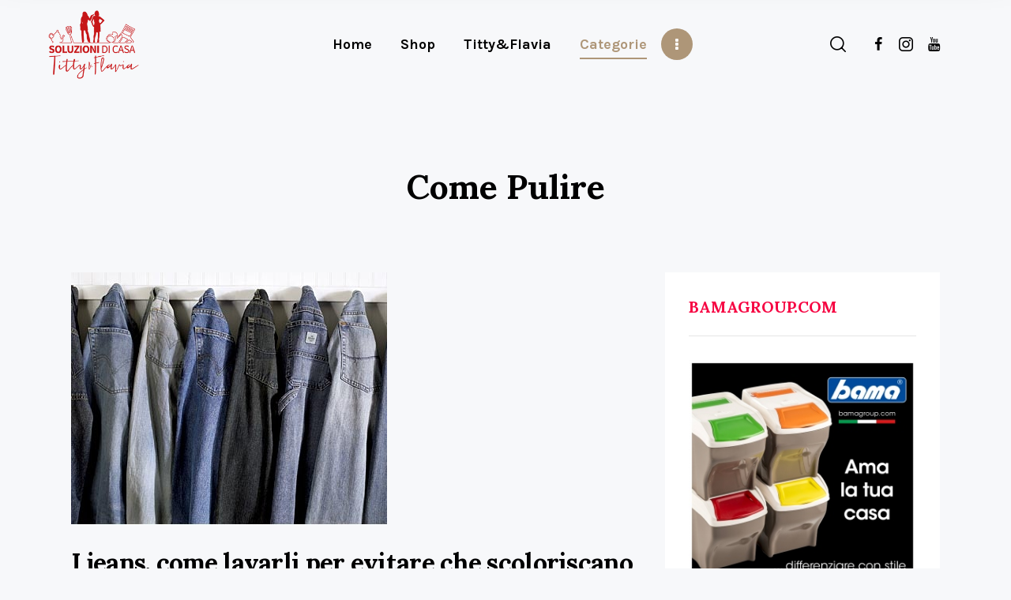

--- FILE ---
content_type: text/html; charset=UTF-8
request_url: https://soluzionidicasa.com/category/come-pulire/page/75/
body_size: 19150
content:
<!DOCTYPE html>
<html lang="it-IT" class="no-js
									 scheme_default										">
<head>
			<meta charset="UTF-8">
		<meta name="viewport" content="width=device-width, initial-scale=1, maximum-scale=1">
		<meta name="format-detection" content="telephone=no">
		<link rel="profile" href="//gmpg.org/xfn/11">
		<link rel="pingback" href="https://soluzionidicasa.com/xmlrpc.php">
		
	<!-- This site is optimized with the Yoast SEO Premium plugin v14.5 - https://yoast.com/wordpress/plugins/seo/ -->
	<title>Come Pulire - Pagina 75 di 80 - Soluzioni di Casa</title>
	<meta name="robots" content="index, follow" />
	<meta name="googlebot" content="index, follow, max-snippet:-1, max-image-preview:large, max-video-preview:-1" />
	<meta name="bingbot" content="index, follow, max-snippet:-1, max-image-preview:large, max-video-preview:-1" />
	<link rel="canonical" href="https://soluzionidicasa.com/category/pulizia/page/75/" />
	<link rel="prev" href="https://soluzionidicasa.com/category/pulizia/page/74/" />
	<link rel="next" href="https://soluzionidicasa.com/category/pulizia/page/76/" />
	<meta property="og:locale" content="it_IT" />
	<meta property="og:type" content="article" />
	<meta property="og:title" content="Come Pulire - Pagina 75 di 80 - Soluzioni di Casa" />
	<meta property="og:url" content="https://soluzionidicasa.com/category/pulizia/" />
	<meta property="og:site_name" content="Soluzioni di Casa" />
	<meta name="twitter:card" content="summary_large_image" />
	<script type="application/ld+json" class="yoast-schema-graph">{"@context":"https://schema.org","@graph":[{"@type":"Organization","@id":"https://soluzionidicasa.com/#organization","name":"Soluzioni di Casa","url":"https://soluzionidicasa.com/","sameAs":["https://www.facebook.com/soluzionidicasa/","https://www.instagram.com/tittyeflavia/","https://www.youtube.com/user/soluzionidicasa2010"],"logo":{"@type":"ImageObject","@id":"https://soluzionidicasa.com/#logo","inLanguage":"it-IT","url":"https://soluzionidicasa.com/wp-content/uploads/2020/06/200px.png","width":200,"height":152,"caption":"Soluzioni di Casa"},"image":{"@id":"https://soluzionidicasa.com/#logo"}},{"@type":"WebSite","@id":"https://soluzionidicasa.com/#website","url":"https://soluzionidicasa.com/","name":"Soluzioni di Casa","description":"Il portale dell&#039;economia domestica di Titty e Flavia","publisher":{"@id":"https://soluzionidicasa.com/#organization"},"potentialAction":[{"@type":"SearchAction","target":"https://soluzionidicasa.com/?s={search_term_string}","query-input":"required name=search_term_string"}],"inLanguage":"it-IT"},{"@type":"CollectionPage","@id":"https://soluzionidicasa.com/category/pulizia/page/75/#webpage","url":"https://soluzionidicasa.com/category/pulizia/page/75/","name":"Come Pulire - Pagina 75 di 80 - Soluzioni di Casa","isPartOf":{"@id":"https://soluzionidicasa.com/#website"},"inLanguage":"it-IT"}]}</script>
	<!-- / Yoast SEO Premium plugin. -->


<link rel='dns-prefetch' href='//fonts.googleapis.com' />
<link rel='dns-prefetch' href='//s.w.org' />
<link rel='dns-prefetch' href='//pagead2.googlesyndication.com' />
<link rel="alternate" type="application/rss+xml" title="Soluzioni di Casa &raquo; Feed" href="https://soluzionidicasa.com/feed/" />
<link rel="alternate" type="application/rss+xml" title="Soluzioni di Casa &raquo; Feed dei commenti" href="https://soluzionidicasa.com/comments/feed/" />
<link rel="alternate" type="application/rss+xml" title="Soluzioni di Casa &raquo; Come Pulire Feed della categoria" href="https://soluzionidicasa.com/category/come-pulire/feed/" />
<meta property="og:site_name" content="Soluzioni di Casa" />
			<meta property="og:description" content="Il portale dell&#039;economia domestica di Titty e Flavia" />
			<meta property="og:type" content="website" />				<meta property="og:image" content="//soluzionidicasa.com/wp-content/uploads/2020/06/200px.png" />
						<script type="text/javascript">
			window._wpemojiSettings = {"baseUrl":"https:\/\/s.w.org\/images\/core\/emoji\/12.0.0-1\/72x72\/","ext":".png","svgUrl":"https:\/\/s.w.org\/images\/core\/emoji\/12.0.0-1\/svg\/","svgExt":".svg","source":{"concatemoji":"https:\/\/soluzionidicasa.com\/wp-includes\/js\/wp-emoji-release.min.js?ver=5.4.18"}};
			/*! This file is auto-generated */
			!function(e,a,t){var n,r,o,i=a.createElement("canvas"),p=i.getContext&&i.getContext("2d");function s(e,t){var a=String.fromCharCode;p.clearRect(0,0,i.width,i.height),p.fillText(a.apply(this,e),0,0);e=i.toDataURL();return p.clearRect(0,0,i.width,i.height),p.fillText(a.apply(this,t),0,0),e===i.toDataURL()}function c(e){var t=a.createElement("script");t.src=e,t.defer=t.type="text/javascript",a.getElementsByTagName("head")[0].appendChild(t)}for(o=Array("flag","emoji"),t.supports={everything:!0,everythingExceptFlag:!0},r=0;r<o.length;r++)t.supports[o[r]]=function(e){if(!p||!p.fillText)return!1;switch(p.textBaseline="top",p.font="600 32px Arial",e){case"flag":return s([127987,65039,8205,9895,65039],[127987,65039,8203,9895,65039])?!1:!s([55356,56826,55356,56819],[55356,56826,8203,55356,56819])&&!s([55356,57332,56128,56423,56128,56418,56128,56421,56128,56430,56128,56423,56128,56447],[55356,57332,8203,56128,56423,8203,56128,56418,8203,56128,56421,8203,56128,56430,8203,56128,56423,8203,56128,56447]);case"emoji":return!s([55357,56424,55356,57342,8205,55358,56605,8205,55357,56424,55356,57340],[55357,56424,55356,57342,8203,55358,56605,8203,55357,56424,55356,57340])}return!1}(o[r]),t.supports.everything=t.supports.everything&&t.supports[o[r]],"flag"!==o[r]&&(t.supports.everythingExceptFlag=t.supports.everythingExceptFlag&&t.supports[o[r]]);t.supports.everythingExceptFlag=t.supports.everythingExceptFlag&&!t.supports.flag,t.DOMReady=!1,t.readyCallback=function(){t.DOMReady=!0},t.supports.everything||(n=function(){t.readyCallback()},a.addEventListener?(a.addEventListener("DOMContentLoaded",n,!1),e.addEventListener("load",n,!1)):(e.attachEvent("onload",n),a.attachEvent("onreadystatechange",function(){"complete"===a.readyState&&t.readyCallback()})),(n=t.source||{}).concatemoji?c(n.concatemoji):n.wpemoji&&n.twemoji&&(c(n.twemoji),c(n.wpemoji)))}(window,document,window._wpemojiSettings);
		</script>
		<!-- soluzionidicasa.com is managing ads with Advanced Ads 1.39.1 – https://wpadvancedads.com/ --><script id="soluz-ready">
			window.advanced_ads_ready=function(e,a){a=a||"complete";var d=function(e){return"interactive"===a?"loading"!==e:"complete"===e};d(document.readyState)?e():document.addEventListener("readystatechange",(function(a){d(a.target.readyState)&&e()}),{once:"interactive"===a})},window.advanced_ads_ready_queue=window.advanced_ads_ready_queue||[];		</script>
		<style type="text/css">
img.wp-smiley,
img.emoji {
	display: inline !important;
	border: none !important;
	box-shadow: none !important;
	height: 1em !important;
	width: 1em !important;
	margin: 0 .07em !important;
	vertical-align: -0.1em !important;
	background: none !important;
	padding: 0 !important;
}
</style>
	<link property="stylesheet" rel='stylesheet' id='sb_instagram_styles-css'  href='https://soluzionidicasa.com/wp-content/plugins/instagram-feed/css/sbi-styles.min.css?ver=2.9' type='text/css' media='all' />
<link property="stylesheet" rel='stylesheet' id='wp-block-library-css'  href='https://soluzionidicasa.com/wp-includes/css/dist/block-library/style.min.css?ver=5.4.18' type='text/css' media='all' />
<link property="stylesheet" rel='stylesheet' id='contact-form-7-css'  href='https://soluzionidicasa.com/wp-content/plugins/contact-form-7/includes/css/styles.css?ver=5.2' type='text/css' media='all' />
<link property="stylesheet" rel='stylesheet' id='trx_addons-icons-css'  href='https://soluzionidicasa.com/wp-content/plugins/trx_addons/css/font-icons/css/trx_addons_icons-embedded.css' type='text/css' media='all' />
<link property="stylesheet" rel='stylesheet' id='jquery-swiper-css'  href='https://soluzionidicasa.com/wp-content/plugins/trx_addons/js/swiper/swiper.min.css' type='text/css' media='all' />
<link property="stylesheet" rel='stylesheet' id='magnific-popup-css'  href='https://soluzionidicasa.com/wp-content/plugins/trx_addons/js/magnific/magnific-popup.min.css' type='text/css' media='all' />
<link property="stylesheet" rel='stylesheet' id='trx_addons-css'  href='https://soluzionidicasa.com/wp-content/plugins/trx_addons/css/trx_addons.css' type='text/css' media='all' />
<link property="stylesheet" rel='stylesheet' id='trx_addons-animation-css'  href='https://soluzionidicasa.com/wp-content/plugins/trx_addons/css/trx_addons.animation.css' type='text/css' media='all' />
<link property="stylesheet" rel='stylesheet' id='elementor-icons-css'  href='https://soluzionidicasa.com/wp-content/plugins/elementor/assets/lib/eicons/css/elementor-icons.min.css?ver=5.16.0' type='text/css' media='all' />
<link property="stylesheet" rel='stylesheet' id='elementor-frontend-legacy-css'  href='https://soluzionidicasa.com/wp-content/plugins/elementor/assets/css/frontend-legacy.min.css?ver=3.8.1' type='text/css' media='all' />
<link property="stylesheet" rel='stylesheet' id='elementor-frontend-css'  href='https://soluzionidicasa.com/wp-content/plugins/elementor/assets/css/frontend.min.css?ver=3.8.1' type='text/css' media='all' />
<link property="stylesheet" rel='stylesheet' id='elementor-post-12709-css'  href='https://soluzionidicasa.com/wp-content/uploads/elementor/css/post-12709.css?ver=1670000501' type='text/css' media='all' />
<link property="stylesheet" rel='stylesheet' id='elementor-pro-css'  href='https://soluzionidicasa.com/wp-content/plugins/elementor-pro/assets/css/frontend.min.css?ver=3.7.6' type='text/css' media='all' />
<link property="stylesheet" rel='stylesheet' id='katelyn-font-google_fonts-css'  href='https://fonts.googleapis.com/css?family=Karla:400,400i,700,700i%7CLora:400,400i,700,700i&#038;subset=latin,latin-ext' type='text/css' media='all' />
<link property="stylesheet" rel='stylesheet' id='icons-embedded-css'  href='https://soluzionidicasa.com/wp-content/themes/katelyn/css/font-icons/css/fontello-embedded.css' type='text/css' media='all' />
<link property="stylesheet" rel='stylesheet' id='katelyn-main-css'  href='https://soluzionidicasa.com/wp-content/themes/katelyn/style.css' type='text/css' media='all' />
<link property="stylesheet" rel='stylesheet' id='katelyn-custom-css'  href='https://soluzionidicasa.com/wp-content/themes/katelyn/css/__custom.css' type='text/css' media='all' />
<link property="stylesheet" rel='stylesheet' id='katelyn-color-default-css'  href='https://soluzionidicasa.com/wp-content/themes/katelyn/css/__colors_default.css' type='text/css' media='all' />
<link property="stylesheet" rel='stylesheet' id='katelyn-color-dark-css'  href='https://soluzionidicasa.com/wp-content/themes/katelyn/css/__colors_dark.css' type='text/css' media='all' />
<link property="stylesheet" rel='stylesheet' id='mediaelement-css'  href='https://soluzionidicasa.com/wp-includes/js/mediaelement/mediaelementplayer-legacy.min.css?ver=4.2.13-9993131' type='text/css' media='all' />
<link property="stylesheet" rel='stylesheet' id='wp-mediaelement-css'  href='https://soluzionidicasa.com/wp-includes/js/mediaelement/wp-mediaelement.min.css?ver=5.4.18' type='text/css' media='all' />
<link property="stylesheet" rel='stylesheet' id='trx_addons-responsive-css'  href='https://soluzionidicasa.com/wp-content/plugins/trx_addons/css/trx_addons.responsive.css' type='text/css' media='all' />
<link property="stylesheet" rel='stylesheet' id='katelyn-responsive-css'  href='https://soluzionidicasa.com/wp-content/themes/katelyn/css/responsive.css' type='text/css' media='all' />
<link property="stylesheet" rel='stylesheet' id='google-fonts-1-css'  href='https://fonts.googleapis.com/css?family=Roboto%3A100%2C100italic%2C200%2C200italic%2C300%2C300italic%2C400%2C400italic%2C500%2C500italic%2C600%2C600italic%2C700%2C700italic%2C800%2C800italic%2C900%2C900italic%7CRoboto+Slab%3A100%2C100italic%2C200%2C200italic%2C300%2C300italic%2C400%2C400italic%2C500%2C500italic%2C600%2C600italic%2C700%2C700italic%2C800%2C800italic%2C900%2C900italic&#038;display=auto&#038;ver=5.4.18' type='text/css' media='all' />
<script type='text/javascript' src='https://soluzionidicasa.com/wp-includes/js/jquery/jquery.js?ver=1.12.4-wp'></script>
<script type='text/javascript' src='https://soluzionidicasa.com/wp-includes/js/jquery/jquery-migrate.min.js?ver=1.4.1'></script>
<link rel='https://api.w.org/' href='https://soluzionidicasa.com/wp-json/' />
<link rel="EditURI" type="application/rsd+xml" title="RSD" href="https://soluzionidicasa.com/xmlrpc.php?rsd" />
<link rel="wlwmanifest" type="application/wlwmanifest+xml" href="https://soluzionidicasa.com/wp-includes/wlwmanifest.xml" /> 
<meta name="generator" content="WordPress 5.4.18" />
<meta name="generator" content="Site Kit by Google 1.90.1" />			<style type="text/css">
			<!--
				#page_preloader {
					background-color: #f60442 !important;				}
			-->
			</style>
			
<!-- Snippet Google AdSense aggiunto da Site Kit -->
<meta name="google-adsense-platform-account" content="ca-host-pub-2644536267352236">
<meta name="google-adsense-platform-domain" content="sitekit.withgoogle.com">
<!-- Termina lo snippet Google AdSense aggiunto da Site Kit -->
<!-- Google tag (gtag.js) -->
<script async src="https://www.googletagmanager.com/gtag/js?id=G-V83XF7SRTW"></script>
<script>
  window.dataLayer = window.dataLayer || [];
  function gtag(){dataLayer.push(arguments);}
  gtag('js', new Date());

  gtag('config', 'G-V83XF7SRTW');
</script>

<!-- Snippet Google AdSense aggiunto da Site Kit -->
<script  async src="https://pagead2.googlesyndication.com/pagead/js/adsbygoogle.js?client=ca-pub-4504157641080539&amp;host=ca-host-pub-2644536267352236" crossorigin="anonymous"></script>

<!-- Termina lo snippet Google AdSense aggiunto da Site Kit -->
<script  async src="https://pagead2.googlesyndication.com/pagead/js/adsbygoogle.js?client=ca-pub-4504157641080539" crossorigin="anonymous"></script><link rel="icon" href="https://soluzionidicasa.com/wp-content/uploads/2020/06/cropped-1-32x32.png" sizes="32x32" />
<link rel="icon" href="https://soluzionidicasa.com/wp-content/uploads/2020/06/cropped-1-192x192.png" sizes="192x192" />
<link rel="apple-touch-icon" href="https://soluzionidicasa.com/wp-content/uploads/2020/06/cropped-1-180x180.png" />
<meta name="msapplication-TileImage" content="https://soluzionidicasa.com/wp-content/uploads/2020/06/cropped-1-270x270.png" />
<style type="text/css" id="trx_addons-inline-styles-inline-css">.trx_addons_inline_2021207653{width:40%}.trx_addons_inline_1446444011{width:calc(100% - 40%)}.trx_addons_inline_1351312324{width:40%}.trx_addons_inline_854212867{width:calc(100% - 40%)}.trx_addons_inline_1848288919{width:40%}.trx_addons_inline_303491584{width:calc(100% - 40%)}.trx_addons_inline_1433823883{width:40%}.trx_addons_inline_199652800{width:calc(100% - 40%)}</style>
	<!-- Google Tag Manager -->
	<script>(function(w,d,s,l,i){w[l]=w[l]||[];w[l].push({'gtm.start':
	new Date().getTime(),event:'gtm.js'});var f=d.getElementsByTagName(s)[0],
	j=d.createElement(s),dl=l!='dataLayer'?'&l='+l:'';j.async=true;j.src=
	'https://www.googletagmanager.com/gtm.js?id='+i+dl;f.parentNode.insertBefore(j,f);
	})(window,document,'script','dataLayer','GTM-5QSKSJ7');</script>
	<!-- End Google Tag Manager -->
	<meta name="facebook-domain-verification" content="tggeahqushlkmidghaqox9sdhtb79c" />
</head>

<body class="archive paged category category-come-pulire category-31 wp-custom-logo paged-75 category-paged-75 ua_chrome preloader body_tag scheme_default blog_mode_blog body_style_wide  is_stream blog_style_excerpt sidebar_show sidebar_right sidebar_mobile_below trx_addons_present header_type_default header_style_header-default header_position_default menu_style_top no_layout elementor-default elementor-kit-12709 aa-prefix-soluz-">	
	<!-- Google Tag Manager (noscript) -->
	<noscript><iframe src="https://www.googletagmanager.com/ns.html?id=GTM-5QSKSJ7" height="0" width="0"></iframe></noscript>
	<!-- End Google Tag Manager (noscript) -->
	
	<div id="page_preloader"><div class="preloader_wrap preloader_dots"><div class="preloader_dot" id="preloader_dot_one"></div><div class="preloader_dot" id="preloader_dot_two"></div><div class="preloader_dot" id="preloader_dot_three"></div></div></div>
	<div class="body_wrap">

		<div class="page_wrap">
			<header class="top_panel top_panel_default
	 without_bg_image scheme_default">
	<div class="top_panel_navi sc_layouts_row sc_layouts_row_type_compact sc_layouts_row_fixed sc_layouts_row_fixed_always
	">
	<div class="content_wrap">
		<div class="columns_wrap columns_fluid">
			<div class="sc_layouts_column sc_layouts_column_align_left sc_layouts_column_icons_position_left sc_layouts_column_fluid column-1_4">
				<div class="sc_layouts_item">
					<a class="sc_layouts_logo" href="https://soluzionidicasa.com/">
		<img src="//soluzionidicasa.com/wp-content/uploads/2020/06/200px.png" alt="" width="200" height="152">	</a>
					</div>
			</div><div class="sc_layouts_column sc_layouts_column_icons_position_center sc_layouts_column_fluid column-2_4 sc_layouts_column_align_center">
				<div class="sc_layouts_item">
					<nav class="menu_main_nav_area sc_layouts_menu sc_layouts_menu_default sc_layouts_hide_on_mobile" itemscope itemtype="//schema.org/SiteNavigationElement"><ul id="menu_main" class="sc_layouts_menu_nav menu_main_nav"><li id="menu-item-1316" class="menu-item menu-item-type-post_type menu-item-object-page menu-item-home menu-item-1316"><a href="https://soluzionidicasa.com/"><span>Home</span></a></li><li id="menu-item-11470" class="menu-item menu-item-type-custom menu-item-object-custom menu-item-11470"><a href="https://shop.soluzionidicasa.com"><span>Shop</span></a></li><li id="menu-item-12997" class="menu-item menu-item-type-custom menu-item-object-custom menu-item-has-children menu-item-12997"><a href="https://soluzionidicasa.com/chisiamo/"><span>Titty&#038;Flavia</span></a>
<ul class="sub-menu"><li id="menu-item-11791" class="menu-item menu-item-type-post_type menu-item-object-page menu-item-11791"><a href="https://soluzionidicasa.com/cleaning/"><span>I nostri prodotti</span></a></li></ul>
</li><li id="menu-item-1088" class="menu-item menu-item-type-custom menu-item-object-custom current-menu-ancestor current-menu-parent menu-item-has-children menu-item-1088"><a><span>Categorie</span></a>
<ul class="sub-menu"><li id="menu-item-9670" class="menu-item menu-item-type-taxonomy menu-item-object-category current-menu-item menu-item-9670"><a href="https://soluzionidicasa.com/category/come-pulire/" aria-current="page"><span>Come Pulire</span></a></li><li id="menu-item-1299" class="menu-item menu-item-type-taxonomy menu-item-object-category menu-item-1299"><a href="https://soluzionidicasa.com/category/organizzazione/"><span>Organizzazione</span></a></li><li id="menu-item-1297" class="menu-item menu-item-type-taxonomy menu-item-object-category menu-item-1297"><a href="https://soluzionidicasa.com/category/fai-da-te/"><span>Fai da te</span></a></li><li id="menu-item-1296" class="menu-item menu-item-type-taxonomy menu-item-object-category menu-item-1296"><a href="https://soluzionidicasa.com/category/bucato/"><span>Bucato</span></a></li><li id="menu-item-1302" class="menu-item menu-item-type-taxonomy menu-item-object-category menu-item-1302"><a href="https://soluzionidicasa.com/category/ricette/"><span>Ricette</span></a></li><li id="menu-item-1298" class="menu-item menu-item-type-taxonomy menu-item-object-category menu-item-1298"><a href="https://soluzionidicasa.com/category/finanza-domestica/"><span>Finanza domestica</span></a></li><li id="menu-item-9915" class="menu-item menu-item-type-taxonomy menu-item-object-category menu-item-9915"><a href="https://soluzionidicasa.com/category/recensioni/"><span>Recensioni</span></a></li><li id="menu-item-9671" class="menu-item menu-item-type-taxonomy menu-item-object-category menu-item-9671"><a href="https://soluzionidicasa.com/category/detto-fatto/"><span>Detto fatto</span></a></li></ul>
</li><li id="menu-item-10051" class="menu-item menu-item-type-taxonomy menu-item-object-category menu-item-10051"><a href="https://soluzionidicasa.com/category/video/"><span>Video</span></a></li><li id="menu-item-1305" class="menu-item menu-item-type-post_type menu-item-object-page menu-item-1305"><a href="https://soluzionidicasa.com/contattaci/"><span>Contattaci</span></a></li></ul></nav>				</div>
			</div><div class="sc_layouts_column sc_layouts_column_align_right sc_layouts_column_icons_position_right sc_layouts_column_fluid column-1_4">
                    <div class="sc_layouts_item sc_layouts_iconed_text sc_layouts_menu_mobile_button">
                        <a class="sc_layouts_item_link sc_layouts_iconed_text_link" href="#">
                            <span class="sc_layouts_item_icon sc_layouts_iconed_text_icon trx_addons_icon-menu"></span>
                        </a>
                    </div>
                    <div class="sc_layouts_item extra-search-wrap">
                        <div class="extra-search">
    <span class="search_submit trx_addons_icon-search"></span>
    <div class="search_wrap search_style_fullscreen header_search">
    <div class="search_form_wrap">
        <div class="search_content_wrap">
            <form role="search" method="get" class="search_form" action="https://soluzionidicasa.com/">
                <input type="hidden" value="" name="post_types">
                <input type="text" class="search_field" placeholder="Cosa stai cercando?" value="" name="s">
                <button type="submit" class="search_submit trx_addons_icon-search"></button>
            </form>
                            <a class="search_close trx_addons_icon-delete"></a>
                    </div>
    </div>
	    </div>
    <div class="search_overlay"></div>
</div>                    </div><div class="sc_layouts_item socials_item_wrap">
                        <div class="socials_wrap"><a target="_blank" href="https://www.facebook.com/soluzionidicasa/" class="social_item social_item_style_icons sc_icon_type_icons social_item_type_icons"><span class="social_icon social_icon_facebook"><span class="icon-facebook"></span></span></a><a target="_blank" href="https://www.instagram.com/tittyeflavia/" class="social_item social_item_style_icons sc_icon_type_icons social_item_type_icons"><span class="social_icon social_icon_008-social-media"><span class="icon-008-social-media"></span></span></a><a target="_blank" href="https://www.youtube.com/user/soluzionidicasa2010" class="social_item social_item_style_icons sc_icon_type_icons social_item_type_icons"><span class="social_icon social_icon_youtube"><span class="icon-youtube"></span></span></a></div>                    </div>
            </div>		</div><!-- /.columns_wrap -->
	</div><!-- /.content_wrap -->
</div><!-- /.top_panel_navi -->
</header>
	<div class="top_panel_title sc_layouts_row sc_layouts_row_type_normal">
		<div class="content_wrap">
			<div class="sc_layouts_column sc_layouts_column_align_center">
				<div class="sc_layouts_item">
					<div class="sc_layouts_title sc_align_center">
												<div class="sc_layouts_title_title">
														<h1 class="sc_layouts_title_caption">
								Come Pulire							</h1>
													</div>
												<div class="sc_layouts_title_breadcrumbs">
													</div>
					</div>
				</div>
			</div>
		</div>
	</div>
	<div class="menu_mobile_overlay"></div>
<div class="menu_mobile menu_mobile_narrow scheme_default">
	<div class="menu_mobile_inner">
		<a class="menu_mobile_close icon-cancel"></a>
		<nav class="menu_mobile_nav_area" itemscope itemtype="//schema.org/SiteNavigationElement"><ul id="menu_mobile" class=" menu_mobile_nav"><li id="menu_mobile-item-1316" class="menu-item menu-item-type-post_type menu-item-object-page menu-item-home menu-item-1316"><a href="https://soluzionidicasa.com/"><span>Home</span></a></li><li id="menu_mobile-item-11470" class="menu-item menu-item-type-custom menu-item-object-custom menu-item-11470"><a href="https://shop.soluzionidicasa.com"><span>Shop</span></a></li><li id="menu_mobile-item-12997" class="menu-item menu-item-type-custom menu-item-object-custom menu-item-has-children menu-item-12997"><a href="https://soluzionidicasa.com/chisiamo/"><span>Titty&#038;Flavia</span></a>
<ul class="sub-menu"><li id="menu_mobile-item-11791" class="menu-item menu-item-type-post_type menu-item-object-page menu-item-11791"><a href="https://soluzionidicasa.com/cleaning/"><span>I nostri prodotti</span></a></li></ul>
</li><li id="menu_mobile-item-1088" class="menu-item menu-item-type-custom menu-item-object-custom current-menu-ancestor current-menu-parent menu-item-has-children menu-item-1088"><a><span>Categorie</span></a>
<ul class="sub-menu"><li id="menu_mobile-item-9670" class="menu-item menu-item-type-taxonomy menu-item-object-category current-menu-item menu-item-9670"><a href="https://soluzionidicasa.com/category/come-pulire/" aria-current="page"><span>Come Pulire</span></a></li><li id="menu_mobile-item-1299" class="menu-item menu-item-type-taxonomy menu-item-object-category menu-item-1299"><a href="https://soluzionidicasa.com/category/organizzazione/"><span>Organizzazione</span></a></li><li id="menu_mobile-item-1297" class="menu-item menu-item-type-taxonomy menu-item-object-category menu-item-1297"><a href="https://soluzionidicasa.com/category/fai-da-te/"><span>Fai da te</span></a></li><li id="menu_mobile-item-1296" class="menu-item menu-item-type-taxonomy menu-item-object-category menu-item-1296"><a href="https://soluzionidicasa.com/category/bucato/"><span>Bucato</span></a></li><li id="menu_mobile-item-1302" class="menu-item menu-item-type-taxonomy menu-item-object-category menu-item-1302"><a href="https://soluzionidicasa.com/category/ricette/"><span>Ricette</span></a></li><li id="menu_mobile-item-1298" class="menu-item menu-item-type-taxonomy menu-item-object-category menu-item-1298"><a href="https://soluzionidicasa.com/category/finanza-domestica/"><span>Finanza domestica</span></a></li><li id="menu_mobile-item-9915" class="menu-item menu-item-type-taxonomy menu-item-object-category menu-item-9915"><a href="https://soluzionidicasa.com/category/recensioni/"><span>Recensioni</span></a></li><li id="menu_mobile-item-9671" class="menu-item menu-item-type-taxonomy menu-item-object-category menu-item-9671"><a href="https://soluzionidicasa.com/category/detto-fatto/"><span>Detto fatto</span></a></li></ul>
</li><li id="menu_mobile-item-10051" class="menu-item menu-item-type-taxonomy menu-item-object-category menu-item-10051"><a href="https://soluzionidicasa.com/category/video/"><span>Video</span></a></li><li id="menu_mobile-item-1305" class="menu-item menu-item-type-post_type menu-item-object-page menu-item-1305"><a href="https://soluzionidicasa.com/contattaci/"><span>Contattaci</span></a></li></ul></nav><div class="socials_mobile"><a target="_blank" href="https://www.facebook.com/soluzionidicasa/" class="social_item social_item_style_icons sc_icon_type_icons social_item_type_icons"><span class="social_icon social_icon_facebook"><span class="icon-facebook"></span></span></a><a target="_blank" href="https://www.instagram.com/tittyeflavia/" class="social_item social_item_style_icons sc_icon_type_icons social_item_type_icons"><span class="social_icon social_icon_008-social-media"><span class="icon-008-social-media"></span></span></a><a target="_blank" href="https://www.youtube.com/user/soluzionidicasa2010" class="social_item social_item_style_icons sc_icon_type_icons social_item_type_icons"><span class="social_icon social_icon_youtube"><span class="icon-youtube"></span></span></a></div>	</div>
</div>
			<div class="page_content_wrap">
				                <div class="content_wrap">

				<div class="content">
					<div class="posts_container">
		<article id="post-5825" 
	class="post_item post_layout_excerpt post_format_standard post-5825 post type-post status-publish format-standard has-post-thumbnail hentry category-come-pulire"	>
	<div class="post_featured with_thumb hover_simple"><img width="400" height="320" src="https://soluzionidicasa.com/wp-content/uploads/2014/02/sfhim-jeans-140221101848.jpg" class="attachment-katelyn-thumb-big size-katelyn-thumb-big wp-post-image" alt="I jeans, come lavarli per evitare che scoloriscano" srcset="https://soluzionidicasa.com/wp-content/uploads/2014/02/sfhim-jeans-140221101848.jpg 400w, https://soluzionidicasa.com/wp-content/uploads/2014/02/sfhim-jeans-140221101848-300x240.jpg 300w, https://soluzionidicasa.com/wp-content/uploads/2014/02/sfhim-jeans-140221101848-370x296.jpg 370w" sizes="(max-width: 400px) 100vw, 400px" />						<div class="mask"></div>
						            <a href="https://soluzionidicasa.com/i-jeans-come-lavarli-per-evitare-che-scoloriscano/"  aria-hidden="true" class="icons"></a>
            </div>		<div class="post_header entry-header">
			<h2 class="post_title entry-title"><a href="https://soluzionidicasa.com/i-jeans-come-lavarli-per-evitare-che-scoloriscano/" rel="bookmark">I jeans, come lavarli per evitare che scoloriscano</a></h2>		</div><!-- .post_header -->
				<div class="post_content entry-content">
			<div class="post_content_inner">Avete comprano un nuovo paio di jeans e non sapete come lavarlo per paura che perda colore? Seguite i nostri consigli e vedrete come sarà facile.</div><p><a class="more-link" href="https://soluzionidicasa.com/i-jeans-come-lavarli-per-evitare-che-scoloriscano/"><span class="text">Read more</span></a></p>		</div><!-- .entry-content -->
		</article>
<article id="post-5826" 
	class="post_item post_layout_excerpt post_format_standard post-5826 post type-post status-publish format-standard has-post-thumbnail hentry category-come-pulire tag-macchie"	>
	<div class="post_featured with_thumb hover_simple"><img width="400" height="400" src="https://soluzionidicasa.com/wp-content/uploads/2014/02/t1vk-txhlbxxct47c9-103930-140221111430.jpg" class="attachment-katelyn-thumb-big size-katelyn-thumb-big wp-post-image" alt="" srcset="https://soluzionidicasa.com/wp-content/uploads/2014/02/t1vk-txhlbxxct47c9-103930-140221111430.jpg 400w, https://soluzionidicasa.com/wp-content/uploads/2014/02/t1vk-txhlbxxct47c9-103930-140221111430-300x300.jpg 300w, https://soluzionidicasa.com/wp-content/uploads/2014/02/t1vk-txhlbxxct47c9-103930-140221111430-150x150.jpg 150w, https://soluzionidicasa.com/wp-content/uploads/2014/02/t1vk-txhlbxxct47c9-103930-140221111430-370x370.jpg 370w, https://soluzionidicasa.com/wp-content/uploads/2014/02/t1vk-txhlbxxct47c9-103930-140221111430-120x120.jpg 120w" sizes="(max-width: 400px) 100vw, 400px" />						<div class="mask"></div>
						            <a href="https://soluzionidicasa.com/spazzole-per-i-panni/"  aria-hidden="true" class="icons"></a>
            </div>		<div class="post_header entry-header">
			<h2 class="post_title entry-title"><a href="https://soluzionidicasa.com/spazzole-per-i-panni/" rel="bookmark">Spazzole per i panni</a></h2>		</div><!-- .post_header -->
				<div class="post_content entry-content">
			<div class="post_content_inner">come tenerle pulite con prodotti naturali?</div><p><a class="more-link" href="https://soluzionidicasa.com/spazzole-per-i-panni/"><span class="text">Read more</span></a></p>		</div><!-- .entry-content -->
		</article>
<article id="post-5806" 
	class="post_item post_layout_excerpt post_format_standard post-5806 post type-post status-publish format-standard has-post-thumbnail hentry category-come-pulire"	>
	<div class="post_featured with_thumb hover_simple"><img width="770" height="433" src="https://soluzionidicasa.com/wp-content/uploads/2014/02/foto-ecommerce-2012-140213172411-770x433.jpg" class="attachment-katelyn-thumb-big size-katelyn-thumb-big wp-post-image" alt="" srcset="https://soluzionidicasa.com/wp-content/uploads/2014/02/foto-ecommerce-2012-140213172411-770x433.jpg 770w, https://soluzionidicasa.com/wp-content/uploads/2014/02/foto-ecommerce-2012-140213172411-370x208.jpg 370w, https://soluzionidicasa.com/wp-content/uploads/2014/02/foto-ecommerce-2012-140213172411-270x152.jpg 270w" sizes="(max-width: 770px) 100vw, 770px" />						<div class="mask"></div>
						            <a href="https://soluzionidicasa.com/la-cura-del-pizzo/"  aria-hidden="true" class="icons"></a>
            </div>		<div class="post_header entry-header">
			<h2 class="post_title entry-title"><a href="https://soluzionidicasa.com/la-cura-del-pizzo/" rel="bookmark">La cura del pizzo</a></h2>		</div><!-- .post_header -->
				<div class="post_content entry-content">
			<div class="post_content_inner">Sensuale, intrigante… i consigli per conservarlo al meglio.</div><p><a class="more-link" href="https://soluzionidicasa.com/la-cura-del-pizzo/"><span class="text">Read more</span></a></p>		</div><!-- .entry-content -->
		</article>
<article id="post-5807" 
	class="post_item post_layout_excerpt post_format_standard post-5807 post type-post status-publish format-standard has-post-thumbnail hentry category-come-pulire"	>
	<div class="post_featured with_thumb hover_simple"><img width="400" height="296" src="https://soluzionidicasa.com/wp-content/uploads/2014/02/1d16048e4890ee7590fbe35cda6a2724-unique-olio-140213173820.jpg" class="attachment-katelyn-thumb-big size-katelyn-thumb-big wp-post-image" alt="olio per eliminare i moscerini" srcset="https://soluzionidicasa.com/wp-content/uploads/2014/02/1d16048e4890ee7590fbe35cda6a2724-unique-olio-140213173820.jpg 400w, https://soluzionidicasa.com/wp-content/uploads/2014/02/1d16048e4890ee7590fbe35cda6a2724-unique-olio-140213173820-300x222.jpg 300w, https://soluzionidicasa.com/wp-content/uploads/2014/02/1d16048e4890ee7590fbe35cda6a2724-unique-olio-140213173820-370x274.jpg 370w" sizes="(max-width: 400px) 100vw, 400px" />						<div class="mask"></div>
						            <a href="https://soluzionidicasa.com/come-pulire-un-recipiente-dellolio/"  aria-hidden="true" class="icons"></a>
            </div>		<div class="post_header entry-header">
			<h2 class="post_title entry-title"><a href="https://soluzionidicasa.com/come-pulire-un-recipiente-dellolio/" rel="bookmark">Come pulire un recipiente dell’olio</a></h2>		</div><!-- .post_header -->
				<div class="post_content entry-content">
			<div class="post_content_inner">Quante volte ci siamo trovati di fronte a un recipiente dell’olio vuoto? Quante volte abbiamo deciso di gettarlo via, scoraggiati dal fatto che, lo sporco oleoso è difficile da eliminare? Certo, l’olio non è un&hellip;</div><p><a class="more-link" href="https://soluzionidicasa.com/come-pulire-un-recipiente-dellolio/"><span class="text">Read more</span></a></p>		</div><!-- .entry-content -->
		</article>
<article id="post-5802" 
	class="post_item post_layout_excerpt post_format_standard post-5802 post type-post status-publish format-standard has-post-thumbnail hentry category-come-pulire tag-pulizie-di-primavera"	>
	<div class="post_featured with_thumb hover_simple"><img width="770" height="433" src="https://soluzionidicasa.com/wp-content/uploads/2014/02/fotolia-31920828-subscription-140213112933-770x433.jpg" class="attachment-katelyn-thumb-big size-katelyn-thumb-big wp-post-image" alt="" srcset="https://soluzionidicasa.com/wp-content/uploads/2014/02/fotolia-31920828-subscription-140213112933-770x433.jpg 770w, https://soluzionidicasa.com/wp-content/uploads/2014/02/fotolia-31920828-subscription-140213112933-370x208.jpg 370w, https://soluzionidicasa.com/wp-content/uploads/2014/02/fotolia-31920828-subscription-140213112933-270x152.jpg 270w" sizes="(max-width: 770px) 100vw, 770px" />						<div class="mask"></div>
						            <a href="https://soluzionidicasa.com/i-battiscopa/"  aria-hidden="true" class="icons"></a>
            </div>		<div class="post_header entry-header">
			<h2 class="post_title entry-title"><a href="https://soluzionidicasa.com/i-battiscopa/" rel="bookmark">I battiscopa</a></h2>		</div><!-- .post_header -->
				<div class="post_content entry-content">
			<div class="post_content_inner">Piccoli consigli per pulirli</div><p><a class="more-link" href="https://soluzionidicasa.com/i-battiscopa/"><span class="text">Read more</span></a></p>		</div><!-- .entry-content -->
		</article>
<article id="post-5797" 
	class="post_item post_layout_excerpt post_format_standard post-5797 post type-post status-publish format-standard has-post-thumbnail hentry category-come-pulire"	>
	<div class="post_featured with_thumb hover_simple"><img width="770" height="433" src="https://soluzionidicasa.com/wp-content/uploads/2014/02/cross-reference-cravingotters-140212103520-770x433.jpg" class="attachment-katelyn-thumb-big size-katelyn-thumb-big wp-post-image" alt="" srcset="https://soluzionidicasa.com/wp-content/uploads/2014/02/cross-reference-cravingotters-140212103520-770x433.jpg 770w, https://soluzionidicasa.com/wp-content/uploads/2014/02/cross-reference-cravingotters-140212103520-370x208.jpg 370w, https://soluzionidicasa.com/wp-content/uploads/2014/02/cross-reference-cravingotters-140212103520-270x152.jpg 270w" sizes="(max-width: 770px) 100vw, 770px" />						<div class="mask"></div>
						            <a href="https://soluzionidicasa.com/pellicce-e-giacche-di-pelo-come-pulirle-senza-rovinarle/"  aria-hidden="true" class="icons"></a>
            </div>		<div class="post_header entry-header">
			<h2 class="post_title entry-title"><a href="https://soluzionidicasa.com/pellicce-e-giacche-di-pelo-come-pulirle-senza-rovinarle/" rel="bookmark">Pellicce e giacche di pelo: come pulirle senza rovinarle</a></h2>		</div><!-- .post_header -->
				<div class="post_content entry-content">
			<div class="post_content_inner">Alcuni consigli per curare al meglio questi capi preziosi</div><p><a class="more-link" href="https://soluzionidicasa.com/pellicce-e-giacche-di-pelo-come-pulirle-senza-rovinarle/"><span class="text">Read more</span></a></p>		</div><!-- .entry-content -->
		</article>
<article id="post-5187" 
	class="post_item post_layout_excerpt post_format_standard post-5187 post type-post status-publish format-standard has-post-thumbnail hentry category-come-pulire tag-bucato"	>
	<div class="post_featured with_thumb hover_simple"><img width="770" height="433" src="https://soluzionidicasa.com/wp-content/uploads/2014/02/togliere-odore-uovo-120521114815-770x433.jpg" class="attachment-katelyn-thumb-big size-katelyn-thumb-big wp-post-image" alt="" srcset="https://soluzionidicasa.com/wp-content/uploads/2014/02/togliere-odore-uovo-120521114815-770x433.jpg 770w, https://soluzionidicasa.com/wp-content/uploads/2014/02/togliere-odore-uovo-120521114815-370x208.jpg 370w, https://soluzionidicasa.com/wp-content/uploads/2014/02/togliere-odore-uovo-120521114815-270x152.jpg 270w" sizes="(max-width: 770px) 100vw, 770px" />						<div class="mask"></div>
						            <a href="https://soluzionidicasa.com/come-togliere-lodore-di-uovo/"  aria-hidden="true" class="icons"></a>
            </div>		<div class="post_header entry-header">
			<h2 class="post_title entry-title"><a href="https://soluzionidicasa.com/come-togliere-lodore-di-uovo/" rel="bookmark">Come togliere l&#8217;odore di uovo</a></h2>		</div><!-- .post_header -->
				<div class="post_content entry-content">
			<div class="post_content_inner">A casa di Flavia la frittata è un piatto che piace molto. Ne va matta soprattutto sua figlia, che è anche molto informata sulle proprietà nutritive dell’uovo. Ma c’è una cosa che non sopporta,&hellip;</div><p><a class="more-link" href="https://soluzionidicasa.com/come-togliere-lodore-di-uovo/"><span class="text">Read more</span></a></p>		</div><!-- .entry-content -->
		</article>
<article id="post-5794" 
	class="post_item post_layout_excerpt post_format_standard post-5794 post type-post status-publish format-standard has-post-thumbnail hentry category-come-pulire"	>
	<div class="post_featured with_thumb hover_simple"><img width="620" height="433" src="https://soluzionidicasa.com/wp-content/uploads/2014/02/tarli-140211103748-620x433.jpg" class="attachment-katelyn-thumb-big size-katelyn-thumb-big wp-post-image" alt="" />						<div class="mask"></div>
						            <a href="https://soluzionidicasa.com/come-disinfestare-i-mobili-dai-tarli/"  aria-hidden="true" class="icons"></a>
            </div>		<div class="post_header entry-header">
			<h2 class="post_title entry-title"><a href="https://soluzionidicasa.com/come-disinfestare-i-mobili-dai-tarli/" rel="bookmark">Come disinfestare i mobili dai tarli</a></h2>		</div><!-- .post_header -->
				<div class="post_content entry-content">
			<div class="post_content_inner">I tarli sono insetti che prosperano quando c’è scarsa ventilazione, poca luminosità e molto legno. Purtroppo per i proprietari, questi parassiti causano danni anche ingenti. Se non volete allontanarli con prodotti chimici, esistono valide&hellip;</div><p><a class="more-link" href="https://soluzionidicasa.com/come-disinfestare-i-mobili-dai-tarli/"><span class="text">Read more</span></a></p>		</div><!-- .entry-content -->
		</article>
<article id="post-5782" 
	class="post_item post_layout_excerpt post_format_standard post-5782 post type-post status-publish format-standard has-post-thumbnail hentry category-come-pulire"	>
	<div class="post_featured with_thumb hover_simple"><img width="614" height="384" src="https://soluzionidicasa.com/wp-content/uploads/2014/02/140205154456.jpg" class="attachment-katelyn-thumb-big size-katelyn-thumb-big wp-post-image" alt="" srcset="https://soluzionidicasa.com/wp-content/uploads/2014/02/140205154456.jpg 614w, https://soluzionidicasa.com/wp-content/uploads/2014/02/140205154456-300x188.jpg 300w, https://soluzionidicasa.com/wp-content/uploads/2014/02/140205154456-370x231.jpg 370w" sizes="(max-width: 614px) 100vw, 614px" />						<div class="mask"></div>
						            <a href="https://soluzionidicasa.com/come-prevenire-le-ostruzioni-degli-scarichi-domestici/"  aria-hidden="true" class="icons"></a>
            </div>		<div class="post_header entry-header">
			<h2 class="post_title entry-title"><a href="https://soluzionidicasa.com/come-prevenire-le-ostruzioni-degli-scarichi-domestici/" rel="bookmark">Come prevenire le ostruzioni degli scarichi domestici?</a></h2>		</div><!-- .post_header -->
				<div class="post_content entry-content">
			<div class="post_content_inner">Facciamoci aiutare dal sale grosso!</div><p><a class="more-link" href="https://soluzionidicasa.com/come-prevenire-le-ostruzioni-degli-scarichi-domestici/"><span class="text">Read more</span></a></p>		</div><!-- .entry-content -->
		</article>
<article id="post-5748" 
	class="post_item post_layout_excerpt post_format_standard post-5748 post type-post status-publish format-standard has-post-thumbnail hentry category-blog category-bucato category-come-pulire category-organizzazione category-video tag-lavatrice"	>
	<div class="post_featured with_thumb hover_simple"><img width="770" height="433" src="https://soluzionidicasa.com/wp-content/uploads/2014/06/come-fare-bucato-120521114046-770x433.jpg" class="attachment-katelyn-thumb-big size-katelyn-thumb-big wp-post-image" alt="Cosa fare quando il bucato si è ingrigito" srcset="https://soluzionidicasa.com/wp-content/uploads/2014/06/come-fare-bucato-120521114046-770x433.jpg 770w, https://soluzionidicasa.com/wp-content/uploads/2014/06/come-fare-bucato-120521114046-370x208.jpg 370w, https://soluzionidicasa.com/wp-content/uploads/2014/06/come-fare-bucato-120521114046-270x152.jpg 270w" sizes="(max-width: 770px) 100vw, 770px" />						<div class="mask"></div>
						            <a href="https://soluzionidicasa.com/gestire-la-lavatrice-in-modo-intelligente-per-risparmiare-tanto-tempo-e-fatica/"  aria-hidden="true" class="icons"></a>
            </div>		<div class="post_header entry-header">
			<h2 class="post_title entry-title"><a href="https://soluzionidicasa.com/gestire-la-lavatrice-in-modo-intelligente-per-risparmiare-tanto-tempo-e-fatica/" rel="bookmark">Gestire la lavatrice in modo intelligente, per risparmiare tanto tempo e fatica</a></h2>		</div><!-- .post_header -->
				<div class="post_content entry-content">
			<div class="post_content_inner">Consigli utili durante l’operazione di carico e scarico</div><p><a class="more-link" href="https://soluzionidicasa.com/gestire-la-lavatrice-in-modo-intelligente-per-risparmiare-tanto-tempo-e-fatica/"><span class="text">Read more</span></a></p>		</div><!-- .entry-content -->
		</article>
	</div>
	
	<nav class="navigation pagination" role="navigation" aria-label="Articoli">
		<h2 class="screen-reader-text">Navigazione articoli</h2>
		<div class="nav-links"><a class="prev page-numbers" href="https://soluzionidicasa.com/category/come-pulire/page/74/">Prev</a>
<a class="page-numbers" href="https://soluzionidicasa.com/category/come-pulire/"><span class="meta-nav screen-reader-text">Page </span>1</a>
<span class="page-numbers dots">&hellip;</span>
<a class="page-numbers" href="https://soluzionidicasa.com/category/come-pulire/page/73/"><span class="meta-nav screen-reader-text">Page </span>73</a>
<a class="page-numbers" href="https://soluzionidicasa.com/category/come-pulire/page/74/"><span class="meta-nav screen-reader-text">Page </span>74</a>
<span aria-current="page" class="page-numbers current"><span class="meta-nav screen-reader-text">Page </span>75</span>
<a class="page-numbers" href="https://soluzionidicasa.com/category/come-pulire/page/76/"><span class="meta-nav screen-reader-text">Page </span>76</a>
<a class="page-numbers" href="https://soluzionidicasa.com/category/come-pulire/page/77/"><span class="meta-nav screen-reader-text">Page </span>77</a>
<span class="page-numbers dots">&hellip;</span>
<a class="page-numbers" href="https://soluzionidicasa.com/category/come-pulire/page/80/"><span class="meta-nav screen-reader-text">Page </span>80</a>
<a class="next page-numbers" href="https://soluzionidicasa.com/category/come-pulire/page/76/">Next</a></div>
	</nav>					</div><!-- </.content> -->

							<div class="sidebar widget_area
			 right sidebar_below scheme_default		" role="complementary">
						<div class="sidebar_inner">
				<aside id="media_image-4" class="widget widget_media_image"><h5 class="widget_title">BAMAGROUP.COM</h5><a href="https://www.bamagroup.com/it/pattumiera-raccolta-differenziata-poker-plus-set-34x27lt-40320.html"><img width="300" height="300" src="https://soluzionidicasa.com/wp-content/uploads/2023/03/POKER1300x1300-300x300.jpg" class="image wp-image-13560  attachment-medium size-medium" alt="" style="max-width: 100%; height: auto;" srcset="https://soluzionidicasa.com/wp-content/uploads/2023/03/POKER1300x1300-300x300.jpg 300w, https://soluzionidicasa.com/wp-content/uploads/2023/03/POKER1300x1300-1024x1024.jpg 1024w, https://soluzionidicasa.com/wp-content/uploads/2023/03/POKER1300x1300-150x150.jpg 150w, https://soluzionidicasa.com/wp-content/uploads/2023/03/POKER1300x1300-768x768.jpg 768w, https://soluzionidicasa.com/wp-content/uploads/2023/03/POKER1300x1300-370x370.jpg 370w, https://soluzionidicasa.com/wp-content/uploads/2023/03/POKER1300x1300-120x120.jpg 120w, https://soluzionidicasa.com/wp-content/uploads/2023/03/POKER1300x1300-770x770.jpg 770w, https://soluzionidicasa.com/wp-content/uploads/2023/03/POKER1300x1300-scaled.jpg 1000w" sizes="(max-width: 300px) 100vw, 300px" /></a></aside><aside id="media_image-3" class="widget widget_media_image"><h5 class="widget_title">Acquista online i prodotti per la casa Spontex</h5><a href="https://www.spontex.shop/"><img width="900" height="900" src="https://soluzionidicasa.com/wp-content/uploads/2024/11/WhatsApp-Image-2024-11-25-at-12.54.15.jpeg" class="image wp-image-14669  attachment-full size-full" alt="" style="max-width: 100%; height: auto;" srcset="https://soluzionidicasa.com/wp-content/uploads/2024/11/WhatsApp-Image-2024-11-25-at-12.54.15.jpeg 900w, https://soluzionidicasa.com/wp-content/uploads/2024/11/WhatsApp-Image-2024-11-25-at-12.54.15-300x300.jpeg 300w, https://soluzionidicasa.com/wp-content/uploads/2024/11/WhatsApp-Image-2024-11-25-at-12.54.15-150x150.jpeg 150w, https://soluzionidicasa.com/wp-content/uploads/2024/11/WhatsApp-Image-2024-11-25-at-12.54.15-768x768.jpeg 768w, https://soluzionidicasa.com/wp-content/uploads/2024/11/WhatsApp-Image-2024-11-25-at-12.54.15-370x370.jpeg 370w, https://soluzionidicasa.com/wp-content/uploads/2024/11/WhatsApp-Image-2024-11-25-at-12.54.15-120x120.jpeg 120w, https://soluzionidicasa.com/wp-content/uploads/2024/11/WhatsApp-Image-2024-11-25-at-12.54.15-770x770.jpeg 770w" sizes="(max-width: 900px) 100vw, 900px" /></a></aside><aside id="custom_html-3" class="widget_text widget widget_custom_html"><div class="textwidget custom-html-widget"><script async src="https://pagead2.googlesyndication.com/pagead/js/adsbygoogle.js?client=ca-pub-4504157641080539"
     crossorigin="anonymous"></script>
<ins class="adsbygoogle"
     style="display:block"
     data-ad-format="fluid"
     data-ad-layout-key="-fn+6r-45-cd+121"
     data-ad-client="ca-pub-4504157641080539"
     data-ad-slot="6593283766"></ins>
<script>
     (adsbygoogle = window.adsbygoogle || []).push({});
</script></div></aside><aside id="trx_addons_sow_widget_blogger-6" class="widget widget_blogger"><h5 class="widget_title">Consigliati da Titty&#038;Flavia</h5><div  id="sc_blogger_1758448633"		class="sc_blogger sc_blogger_default sc_blogger_default_classic"><div class="sc_blogger_columns_wrap sc_item_columns sc_item_posts_container trx_addons_columns_wrap columns_padding_bottom"><div class="trx_addons_column-1_4"><div class="sc_blogger_item sc_blogger_item_default sc_blogger_item_default_classic sc_blogger_item_odd sc_blogger_item_align_left post_format_standard sc_blogger_item_with_image sc_blogger_item_image_position_left post-14803 post type-post status-publish format-standard has-post-thumbnail hentry category-blog category-come-pulire category-consigliati category-organizzazione" data-item-number="1"
	><div class="sc_blogger_item_body"><div class="post_featured with_thumb hover_simple sc_item_featured sc_blogger_item_featured trx_addons_inline_2021207653"><img width="310" height="212" src="https://soluzionidicasa.com/wp-content/uploads/2025/11/titty-e-flavia-flexwash-spontex-spugna-310x212.jpg" class="attachment-katelyn-thumb-medium-extra size-katelyn-thumb-medium-extra wp-post-image" alt="" />						<div class="mask"></div>
						            <a href="https://soluzionidicasa.com/spontex-flex-wash-la-spugna-in-microfibra-lavabile-che-semplifica-la-pulizia-e-aiuta-lambiente/"  aria-hidden="true" class="icons"></a>
            </div><div class="sc_blogger_item_content entry-content trx_addons_inline_1446444011"><h5 class="sc_blogger_item_title entry-title"><a href="https://soluzionidicasa.com/spontex-flex-wash-la-spugna-in-microfibra-lavabile-che-semplifica-la-pulizia-e-aiuta-lambiente/" rel="bookmark">Spontex Flex &#038; Wash: la spugna in microfibra lavabile che semplifica la pulizia e aiuta l’ambiente</a></h5>		<div class="post_meta sc_blogger_item_meta post_meta">
			<span class="post_meta_item post_share"><div class="socials_share socials_size_tiny socials_type_drop socials_dir_horizontal"><a href="#" class="socials_caption"><span class="socials_caption_label">Share</span></a><span class="social_items"><a class="social_item social_item_popup" href="https://www.facebook.com/sharer/sharer.php?u=https%3A%2F%2Fsoluzionidicasa.com%2Fspontex-flex-wash-la-spugna-in-microfibra-lavabile-che-semplifica-la-pulizia-e-aiuta-lambiente%2F" data-link="https://www.facebook.com/sharer/sharer.php?u=https%3A%2F%2Fsoluzionidicasa.com%2Fspontex-flex-wash-la-spugna-in-microfibra-lavabile-che-semplifica-la-pulizia-e-aiuta-lambiente%2F" data-count="facebook"><span class="social_icon social_icon_facebook sc_icon_type_icons"><span class="trx_addons_icon-facebook"></span><i>Facebook</i></span></a><a class="social_item social_item_popup" href="https://twitter.com/intent/tweet?text=https%3A%2F%2Fsoluzionidicasa.com%2Fspontex-flex-wash-la-spugna-in-microfibra-lavabile-che-semplifica-la-pulizia-e-aiuta-lambiente%2F" data-link="https://twitter.com/intent/tweet?text=https%3A%2F%2Fsoluzionidicasa.com%2Fspontex-flex-wash-la-spugna-in-microfibra-lavabile-che-semplifica-la-pulizia-e-aiuta-lambiente%2F" data-count="twitter"><span class="social_icon social_icon_twitter sc_icon_type_icons"><span class="icon-twitter"></span><i>Twitter</i></span></a><a class="social_item social_item_popup" href="" data-link="whatsapp://send?text=https%3A%2F%2Fsoluzionidicasa.com%2Fspontex-flex-wash-la-spugna-in-microfibra-lavabile-che-semplifica-la-pulizia-e-aiuta-lambiente%2F" data-count="forward"><span class="social_icon social_icon_forward sc_icon_type_icons"><span class="icon-forward"></span><i>WhatsApp</i></span></a></span></div></span> 		</div><!-- .post_meta -->
		</div><!-- .entry-content --></div><!-- .sc_blogger_item_body --></div><!-- .sc_blogger_item --></div><div class="trx_addons_column-1_4"><div class="sc_blogger_item sc_blogger_item_default sc_blogger_item_default_classic sc_blogger_item_even sc_blogger_item_align_left post_format_standard sc_blogger_item_with_image sc_blogger_item_image_position_left post-14715 post type-post status-publish format-standard has-post-thumbnail hentry category-blog category-consigliati category-fai-da-te" data-item-number="2"
	><div class="sc_blogger_item_body"><div class="post_featured with_thumb hover_simple sc_item_featured sc_blogger_item_featured trx_addons_inline_1351312324"><img width="310" height="212" src="https://soluzionidicasa.com/wp-content/uploads/2021/11/TF_Natale34-310x212.jpg" class="attachment-katelyn-thumb-medium-extra size-katelyn-thumb-medium-extra wp-post-image" alt="scatola dei ricordi per il 2024" />						<div class="mask"></div>
						            <a href="https://soluzionidicasa.com/la-scatola-dei-ricordi-per-il-2024-un-modo-speciale-per-conservare-momenti-indimenticabili/"  aria-hidden="true" class="icons"></a>
            </div><div class="sc_blogger_item_content entry-content trx_addons_inline_854212867"><h5 class="sc_blogger_item_title entry-title"><a href="https://soluzionidicasa.com/la-scatola-dei-ricordi-per-il-2024-un-modo-speciale-per-conservare-momenti-indimenticabili/" rel="bookmark">La scatola dei ricordi per il 2024: un modo speciale per conservare momenti indimenticabili</a></h5>		<div class="post_meta sc_blogger_item_meta post_meta">
			<span class="post_meta_item post_share"><div class="socials_share socials_size_tiny socials_type_drop socials_dir_horizontal"><a href="#" class="socials_caption"><span class="socials_caption_label">Share</span></a><span class="social_items"><a class="social_item social_item_popup" href="https://www.facebook.com/sharer/sharer.php?u=https%3A%2F%2Fsoluzionidicasa.com%2Fla-scatola-dei-ricordi-per-il-2024-un-modo-speciale-per-conservare-momenti-indimenticabili%2F" data-link="https://www.facebook.com/sharer/sharer.php?u=https%3A%2F%2Fsoluzionidicasa.com%2Fla-scatola-dei-ricordi-per-il-2024-un-modo-speciale-per-conservare-momenti-indimenticabili%2F" data-count="facebook"><span class="social_icon social_icon_facebook sc_icon_type_icons"><span class="trx_addons_icon-facebook"></span><i>Facebook</i></span></a><a class="social_item social_item_popup" href="https://twitter.com/intent/tweet?text=https%3A%2F%2Fsoluzionidicasa.com%2Fla-scatola-dei-ricordi-per-il-2024-un-modo-speciale-per-conservare-momenti-indimenticabili%2F" data-link="https://twitter.com/intent/tweet?text=https%3A%2F%2Fsoluzionidicasa.com%2Fla-scatola-dei-ricordi-per-il-2024-un-modo-speciale-per-conservare-momenti-indimenticabili%2F" data-count="twitter"><span class="social_icon social_icon_twitter sc_icon_type_icons"><span class="icon-twitter"></span><i>Twitter</i></span></a><a class="social_item social_item_popup" href="" data-link="whatsapp://send?text=https%3A%2F%2Fsoluzionidicasa.com%2Fla-scatola-dei-ricordi-per-il-2024-un-modo-speciale-per-conservare-momenti-indimenticabili%2F" data-count="forward"><span class="social_icon social_icon_forward sc_icon_type_icons"><span class="icon-forward"></span><i>WhatsApp</i></span></a></span></div></span> 		</div><!-- .post_meta -->
		</div><!-- .entry-content --></div><!-- .sc_blogger_item_body --></div><!-- .sc_blogger_item --></div><div class="trx_addons_column-1_4"><div class="sc_blogger_item sc_blogger_item_default sc_blogger_item_default_classic sc_blogger_item_odd sc_blogger_item_align_left post_format_standard sc_blogger_item_with_image sc_blogger_item_image_position_left post-14646 post type-post status-publish format-standard has-post-thumbnail hentry category-blog category-come-pulire category-consigliati" data-item-number="3"
	><div class="sc_blogger_item_body"><div class="post_featured with_thumb hover_simple sc_item_featured sc_blogger_item_featured trx_addons_inline_1848288919"><img width="310" height="212" src="https://soluzionidicasa.com/wp-content/uploads/2024/11/Articolo-redazionale-giornata-ecologica-con-Bama-11-310x212.jpg" class="attachment-katelyn-thumb-medium-extra size-katelyn-thumb-medium-extra wp-post-image" alt="Giornata Ecologica con Bama" />						<div class="mask"></div>
						            <a href="https://soluzionidicasa.com/giornata-ecologica-con-bama-limpegno-per-lambiente/"  aria-hidden="true" class="icons"></a>
            </div><div class="sc_blogger_item_content entry-content trx_addons_inline_303491584"><h5 class="sc_blogger_item_title entry-title"><a href="https://soluzionidicasa.com/giornata-ecologica-con-bama-limpegno-per-lambiente/" rel="bookmark">Giornata Ecologica con Bama e SoluzionidiCasa: Un Impegno per l&#8217;Ambiente</a></h5>		<div class="post_meta sc_blogger_item_meta post_meta">
			<span class="post_meta_item post_share"><div class="socials_share socials_size_tiny socials_type_drop socials_dir_horizontal"><a href="#" class="socials_caption"><span class="socials_caption_label">Share</span></a><span class="social_items"><a class="social_item social_item_popup" href="https://www.facebook.com/sharer/sharer.php?u=https%3A%2F%2Fsoluzionidicasa.com%2Fgiornata-ecologica-con-bama-limpegno-per-lambiente%2F" data-link="https://www.facebook.com/sharer/sharer.php?u=https%3A%2F%2Fsoluzionidicasa.com%2Fgiornata-ecologica-con-bama-limpegno-per-lambiente%2F" data-count="facebook"><span class="social_icon social_icon_facebook sc_icon_type_icons"><span class="trx_addons_icon-facebook"></span><i>Facebook</i></span></a><a class="social_item social_item_popup" href="https://twitter.com/intent/tweet?text=https%3A%2F%2Fsoluzionidicasa.com%2Fgiornata-ecologica-con-bama-limpegno-per-lambiente%2F" data-link="https://twitter.com/intent/tweet?text=https%3A%2F%2Fsoluzionidicasa.com%2Fgiornata-ecologica-con-bama-limpegno-per-lambiente%2F" data-count="twitter"><span class="social_icon social_icon_twitter sc_icon_type_icons"><span class="icon-twitter"></span><i>Twitter</i></span></a><a class="social_item social_item_popup" href="" data-link="whatsapp://send?text=https%3A%2F%2Fsoluzionidicasa.com%2Fgiornata-ecologica-con-bama-limpegno-per-lambiente%2F" data-count="forward"><span class="social_icon social_icon_forward sc_icon_type_icons"><span class="icon-forward"></span><i>WhatsApp</i></span></a></span></div></span> 		</div><!-- .post_meta -->
		</div><!-- .entry-content --></div><!-- .sc_blogger_item_body --></div><!-- .sc_blogger_item --></div><div class="trx_addons_column-1_4"><div class="sc_blogger_item sc_blogger_item_default sc_blogger_item_default_classic sc_blogger_item_even sc_blogger_item_align_left post_format_standard sc_blogger_item_with_image sc_blogger_item_image_position_left post-14243 post type-post status-publish format-standard has-post-thumbnail hentry category-blog category-consigliati category-organizzazione" data-item-number="4"
	><div class="sc_blogger_item_body"><div class="post_featured with_thumb hover_simple sc_item_featured sc_blogger_item_featured trx_addons_inline_1433823883"><img width="310" height="212" src="https://soluzionidicasa.com/wp-content/uploads/2024/03/1-310x212.jpeg" class="attachment-katelyn-thumb-medium-extra size-katelyn-thumb-medium-extra wp-post-image" alt="Lavanderia funzionale con Bama" />						<div class="mask"></div>
						            <a href="https://soluzionidicasa.com/lavanderia-funzionale-ordinata-bama/"  aria-hidden="true" class="icons"></a>
            </div><div class="sc_blogger_item_content entry-content trx_addons_inline_199652800"><h5 class="sc_blogger_item_title entry-title"><a href="https://soluzionidicasa.com/lavanderia-funzionale-ordinata-bama/" rel="bookmark">Lavanderia funzionale e ordinata? Con Bama è possibile</a></h5>		<div class="post_meta sc_blogger_item_meta post_meta">
			<span class="post_meta_item post_share"><div class="socials_share socials_size_tiny socials_type_drop socials_dir_horizontal"><a href="#" class="socials_caption"><span class="socials_caption_label">Share</span></a><span class="social_items"><a class="social_item social_item_popup" href="https://www.facebook.com/sharer/sharer.php?u=https%3A%2F%2Fsoluzionidicasa.com%2Flavanderia-funzionale-ordinata-bama%2F" data-link="https://www.facebook.com/sharer/sharer.php?u=https%3A%2F%2Fsoluzionidicasa.com%2Flavanderia-funzionale-ordinata-bama%2F" data-count="facebook"><span class="social_icon social_icon_facebook sc_icon_type_icons"><span class="trx_addons_icon-facebook"></span><i>Facebook</i></span></a><a class="social_item social_item_popup" href="https://twitter.com/intent/tweet?text=https%3A%2F%2Fsoluzionidicasa.com%2Flavanderia-funzionale-ordinata-bama%2F" data-link="https://twitter.com/intent/tweet?text=https%3A%2F%2Fsoluzionidicasa.com%2Flavanderia-funzionale-ordinata-bama%2F" data-count="twitter"><span class="social_icon social_icon_twitter sc_icon_type_icons"><span class="icon-twitter"></span><i>Twitter</i></span></a><a class="social_item social_item_popup" href="" data-link="whatsapp://send?text=https%3A%2F%2Fsoluzionidicasa.com%2Flavanderia-funzionale-ordinata-bama%2F" data-count="forward"><span class="social_icon social_icon_forward sc_icon_type_icons"><span class="icon-forward"></span><i>WhatsApp</i></span></a></span></div></span> 		</div><!-- .post_meta -->
		</div><!-- .entry-content --></div><!-- .sc_blogger_item_body --></div><!-- .sc_blogger_item --></div></div></div></aside>			</div><!-- /.sidebar_inner -->
		</div><!-- /.sidebar -->
		<div class="clearfix"></div>
		                    </div><!-- </.content_wrap> -->
                    			</div><!-- </.page_content_wrap> -->

			<footer class="footer_wrap footer_custom footer_custom_419 footer_custom_footer-default						 scheme_dark						">
	<ins
     style="display:block"
     data-ad-format="autorelaxed"
     data-ad-client="ca-pub-4504157641080539"
     data-ad-slot="8417770820"></ins>
		<p><div class="sc_content_wrap"><div id="sc_content_1949514353"
		class="sc_content sc_content_default sc_align_center"><div class="sc_content_container">

<div id="sb_instagram" class="sbi sbi_col_8  sbi_width_resp sbi_disable_mobile" style="width: 100%;" data-feedid="sbi_17841401963754326#8" data-res="thumb" data-cols="8" data-num="8" data-shortcode-atts="{}"  data-postid="5825" data-sbi-flags="favorLocal,gdpr">
	
    <div id="sbi_images" >
		<div class="sbi_item sbi_type_image sbi_new sbi_transition" id="sbi_17962166509466662" data-date="1631624760">
    <div class="sbi_photo_wrap">
        <a class="sbi_photo" href="https://www.instagram.com/p/CTzZfnftJxy/" target="_blank" rel="noopener nofollow" data-full-res="https://scontent-fco2-1.cdninstagram.com/v/t51.29350-15/241980475_875877916367091_4563051649871649685_n.jpg?_nc_cat=105&#038;ccb=1-5&#038;_nc_sid=8ae9d6&#038;_nc_ohc=SlV1tVcewxsAX_GuYD7&#038;_nc_ht=scontent-fco2-1.cdninstagram.com&#038;edm=ANo9K5cEAAAA&#038;oh=68467b88d48eb1e34b2c19996640fc19&#038;oe=614832AC" data-img-src-set="{&quot;d&quot;:&quot;https:\/\/scontent-fco2-1.cdninstagram.com\/v\/t51.29350-15\/241980475_875877916367091_4563051649871649685_n.jpg?_nc_cat=105&amp;ccb=1-5&amp;_nc_sid=8ae9d6&amp;_nc_ohc=SlV1tVcewxsAX_GuYD7&amp;_nc_ht=scontent-fco2-1.cdninstagram.com&amp;edm=ANo9K5cEAAAA&amp;oh=68467b88d48eb1e34b2c19996640fc19&amp;oe=614832AC&quot;,&quot;150&quot;:&quot;https:\/\/scontent-fco2-1.cdninstagram.com\/v\/t51.29350-15\/241980475_875877916367091_4563051649871649685_n.jpg?_nc_cat=105&amp;ccb=1-5&amp;_nc_sid=8ae9d6&amp;_nc_ohc=SlV1tVcewxsAX_GuYD7&amp;_nc_ht=scontent-fco2-1.cdninstagram.com&amp;edm=ANo9K5cEAAAA&amp;oh=68467b88d48eb1e34b2c19996640fc19&amp;oe=614832AC&quot;,&quot;320&quot;:&quot;https:\/\/soluzionidicasa.com\/wp-content\/uploads\/sb-instagram-feed-images\/241980475_875877916367091_4563051649871649685_nlow.jpg&quot;,&quot;640&quot;:&quot;https:\/\/soluzionidicasa.com\/wp-content\/uploads\/sb-instagram-feed-images\/241980475_875877916367091_4563051649871649685_nfull.jpg&quot;}">
            <span class="sbi-screenreader">Vuoi scoprire i segreti dell’home cleaning con n</span>
            	                    <img src="https://soluzionidicasa.com/wp-content/plugins/instagram-feed/img/placeholder.png" alt="Vuoi scoprire i segreti dell’home cleaning con noi T&amp;F durante i 3 webinar sulla cura della casa che abbiamo realizzato solo per te? 🧽
Acquista il Welcome Set di 8 prodotti Stanhome con più del 50% di sconto a soli €39,90 invece di €82,50! 🤩
C&#039;è di più: puoi diventare il nuovo volto social di Stanhome, trasformando le faccende domestiche in un&#039;occasione per partecipare a questa fantastica iniziativa. ✨ 
Cosa aspetti?

Scopri come partecipare, link in bio → https://bit.ly/Registrati-Alla-Masterclass-Stanhome
@stanhomeitalia #ad">
        </a>
    </div>
</div><div class="sbi_item sbi_type_image sbi_new sbi_transition" id="sbi_17970794110435898" data-date="1631010241">
    <div class="sbi_photo_wrap">
        <a class="sbi_photo" href="https://www.instagram.com/p/CThFZKRrVKo/" target="_blank" rel="noopener nofollow" data-full-res="https://scontent-fco2-1.cdninstagram.com/v/t51.29350-15/241363170_370483311400750_483419307454037457_n.jpg?_nc_cat=104&#038;ccb=1-5&#038;_nc_sid=8ae9d6&#038;_nc_ohc=3Yxl1m8m4lQAX_B8QkY&#038;_nc_ht=scontent-fco2-1.cdninstagram.com&#038;edm=ANo9K5cEAAAA&#038;oh=e248f6fee05e761de69ff031741d1795&#038;oe=61482D66" data-img-src-set="{&quot;d&quot;:&quot;https:\/\/scontent-fco2-1.cdninstagram.com\/v\/t51.29350-15\/241363170_370483311400750_483419307454037457_n.jpg?_nc_cat=104&amp;ccb=1-5&amp;_nc_sid=8ae9d6&amp;_nc_ohc=3Yxl1m8m4lQAX_B8QkY&amp;_nc_ht=scontent-fco2-1.cdninstagram.com&amp;edm=ANo9K5cEAAAA&amp;oh=e248f6fee05e761de69ff031741d1795&amp;oe=61482D66&quot;,&quot;150&quot;:&quot;https:\/\/scontent-fco2-1.cdninstagram.com\/v\/t51.29350-15\/241363170_370483311400750_483419307454037457_n.jpg?_nc_cat=104&amp;ccb=1-5&amp;_nc_sid=8ae9d6&amp;_nc_ohc=3Yxl1m8m4lQAX_B8QkY&amp;_nc_ht=scontent-fco2-1.cdninstagram.com&amp;edm=ANo9K5cEAAAA&amp;oh=e248f6fee05e761de69ff031741d1795&amp;oe=61482D66&quot;,&quot;320&quot;:&quot;https:\/\/soluzionidicasa.com\/wp-content\/uploads\/sb-instagram-feed-images\/241363170_370483311400750_483419307454037457_nlow.jpg&quot;,&quot;640&quot;:&quot;https:\/\/soluzionidicasa.com\/wp-content\/uploads\/sb-instagram-feed-images\/241363170_370483311400750_483419307454037457_nfull.jpg&quot;}">
            <span class="sbi-screenreader">Uno dei migliori detergenti per le tue pulizie è </span>
            	                    <img src="https://soluzionidicasa.com/wp-content/plugins/instagram-feed/img/placeholder.png" alt="Uno dei migliori detergenti per le tue pulizie è una semplice soluzione di aceto bianco e acqua in parti uguali. Aggiungici il potere delle erbe e otterrai un super detergente! ✨🌿
🍃Il pulitore alla salvia sfrutta le proprietà antibatteriche di questa pianta, preparalo così: metti in infusione le foglie di un rametto di salvia fresca dopo averle schiacciate un po’ con le mani in 2 tazze di aceto bianco, chiudi il tutto in un barattolo di vetro ermetico e lascia riposare per due settimane.
🍃Travasa la miscela filtrata in un contenitore spray e aggiungi la stessa quantità di acqua.
🍃Usa questa miscela naturale per lavare e disinfettare qualsiasi superficie, aiutandoti con un panno in microfibra.

Scopri tutte le nostre soluzioni su www.soluzionidicasa.com ❤️">
        </a>
    </div>
</div><div class="sbi_item sbi_type_image sbi_new sbi_transition" id="sbi_17886308552442474" data-date="1630691070">
    <div class="sbi_photo_wrap">
        <a class="sbi_photo" href="https://www.instagram.com/p/CTXkn0JNXrT/" target="_blank" rel="noopener nofollow" data-full-res="https://scontent-fco2-1.cdninstagram.com/v/t51.29350-15/241100290_978450829608550_1655001922292075125_n.jpg?_nc_cat=104&#038;ccb=1-5&#038;_nc_sid=8ae9d6&#038;_nc_ohc=nDhSiJOwTisAX-qHYxO&#038;_nc_ht=scontent-fco2-1.cdninstagram.com&#038;edm=ANo9K5cEAAAA&#038;oh=e7090910a8c7e3adb6c56d5ab8b0c4b1&#038;oe=61474B5E" data-img-src-set="{&quot;d&quot;:&quot;https:\/\/scontent-fco2-1.cdninstagram.com\/v\/t51.29350-15\/241100290_978450829608550_1655001922292075125_n.jpg?_nc_cat=104&amp;ccb=1-5&amp;_nc_sid=8ae9d6&amp;_nc_ohc=nDhSiJOwTisAX-qHYxO&amp;_nc_ht=scontent-fco2-1.cdninstagram.com&amp;edm=ANo9K5cEAAAA&amp;oh=e7090910a8c7e3adb6c56d5ab8b0c4b1&amp;oe=61474B5E&quot;,&quot;150&quot;:&quot;https:\/\/scontent-fco2-1.cdninstagram.com\/v\/t51.29350-15\/241100290_978450829608550_1655001922292075125_n.jpg?_nc_cat=104&amp;ccb=1-5&amp;_nc_sid=8ae9d6&amp;_nc_ohc=nDhSiJOwTisAX-qHYxO&amp;_nc_ht=scontent-fco2-1.cdninstagram.com&amp;edm=ANo9K5cEAAAA&amp;oh=e7090910a8c7e3adb6c56d5ab8b0c4b1&amp;oe=61474B5E&quot;,&quot;320&quot;:&quot;https:\/\/soluzionidicasa.com\/wp-content\/uploads\/sb-instagram-feed-images\/241100290_978450829608550_1655001922292075125_nlow.jpg&quot;,&quot;640&quot;:&quot;https:\/\/soluzionidicasa.com\/wp-content\/uploads\/sb-instagram-feed-images\/241100290_978450829608550_1655001922292075125_nfull.jpg&quot;}">
            <span class="sbi-screenreader">Sistemare al meglio i cibi nel frigorifero è util</span>
            	                    <img src="https://soluzionidicasa.com/wp-content/plugins/instagram-feed/img/placeholder.png" alt="Sistemare al meglio i cibi nel frigorifero è utile per risparmiare tempo e denaro. 🥰 Una buona organizzazione ti eviterà di lasciare troppo a lungo certi alimenti a discapito della loro freschezza, ritrovandoli magari ben oltre la loro data di scadenza. Soprattutto, per conservarli al meglio è fondamentale mettere i cibi nella parte del frigorifero più appropriata. 🍗🧄🥕🧈🍏
Ecco le regole per sistemare gli alimenti in modo corretto:
🔸Il ripiano superiore è il più freddo, quindi è il più adatto per conservare il pesce fresco pulito ed eviscerato, il latte, la panna e la carne cruda che deve prima essere tirata fuori dalla sua confezione e messa in un piatto o meglio ancora in un canovaccio pulito che ne assorba i liquidi. Il burro e le uova devono essere sistemati negli appositi contenitori nella parte superiore dello sportello. 🥛🥚🧈🥩🐟
🔸Nella parte centrale del frigorifero trovano posto i formaggi freschi e i salumi. Questi ultimi andrebbero protetti con la carta di alluminio e inseriti nelle vaschette salva freschezza. Metti i cibi cotti in contenitori adatti al frigorifero. Il ripiano intermedio li manterrà alla giusta temperatura per una perfetta conservazione. 🧀 🍖🍛
🔸Negli scompartimenti della parte inferiore sistema la frutta e la verdura che deve essere pulita, lavata e asciugata. L&#039;insalata e le altre verdure a foglia devono essere avvolte in un foglio di carta da cucina e inserite in un sacchetto di plastica. In questo modo tratteranno l&#039;umidità di cui hanno bisogno. 🍎🥬🥦🥕

Scopri tutte le nostre soluzioni su www.soluzionidicasa.com ❤️">
        </a>
    </div>
</div><div class="sbi_item sbi_type_image sbi_new sbi_transition" id="sbi_17939804683538193" data-date="1629904168">
    <div class="sbi_photo_wrap">
        <a class="sbi_photo" href="https://www.instagram.com/p/CTAHud5Nwm5/" target="_blank" rel="noopener nofollow" data-full-res="https://scontent-fco2-1.cdninstagram.com/v/t51.29350-15/240506105_383693503325253_4352092497025847316_n.jpg?_nc_cat=109&#038;ccb=1-5&#038;_nc_sid=8ae9d6&#038;_nc_ohc=-SSO-CwKy1gAX8vHEy-&#038;_nc_ht=scontent-fco2-1.cdninstagram.com&#038;edm=ANo9K5cEAAAA&#038;oh=66ed97ed9e11217d587dc7310069ef3b&#038;oe=614686A9" data-img-src-set="{&quot;d&quot;:&quot;https:\/\/scontent-fco2-1.cdninstagram.com\/v\/t51.29350-15\/240506105_383693503325253_4352092497025847316_n.jpg?_nc_cat=109&amp;ccb=1-5&amp;_nc_sid=8ae9d6&amp;_nc_ohc=-SSO-CwKy1gAX8vHEy-&amp;_nc_ht=scontent-fco2-1.cdninstagram.com&amp;edm=ANo9K5cEAAAA&amp;oh=66ed97ed9e11217d587dc7310069ef3b&amp;oe=614686A9&quot;,&quot;150&quot;:&quot;https:\/\/scontent-fco2-1.cdninstagram.com\/v\/t51.29350-15\/240506105_383693503325253_4352092497025847316_n.jpg?_nc_cat=109&amp;ccb=1-5&amp;_nc_sid=8ae9d6&amp;_nc_ohc=-SSO-CwKy1gAX8vHEy-&amp;_nc_ht=scontent-fco2-1.cdninstagram.com&amp;edm=ANo9K5cEAAAA&amp;oh=66ed97ed9e11217d587dc7310069ef3b&amp;oe=614686A9&quot;,&quot;320&quot;:&quot;https:\/\/soluzionidicasa.com\/wp-content\/uploads\/sb-instagram-feed-images\/240506105_383693503325253_4352092497025847316_nlow.jpg&quot;,&quot;640&quot;:&quot;https:\/\/soluzionidicasa.com\/wp-content\/uploads\/sb-instagram-feed-images\/240506105_383693503325253_4352092497025847316_nfull.jpg&quot;}">
            <span class="sbi-screenreader">I bambini tendono a toccare spesso i loro occhiali</span>
            	                    <img src="https://soluzionidicasa.com/wp-content/plugins/instagram-feed/img/placeholder.png" alt="I bambini tendono a toccare spesso i loro occhiali e non sempre hanno le mani pulite. 🧒🏻👧🏼 Per una perfetta pulizia delle lenti e della montatura ti bastano due semplici ingredienti: l&#039;acqua e il sapone per i piatti. 👓
Prendi un barattolo di vetro pulito (un vasetto vuoto della marmellata andrà benissimo), riempilo di acqua e aggiungi 3 gocce di sapone per i piatti. Immergi gli occhiali nel barattolo e lasciali in ammollo per 5 minuti. 🕒 Trascorso questo tempo risciacqua e asciuga gli occhiali. 🕶️

Scopri tutte le nostre soluzioni su www.soluzionidicasa.com ❤️">
        </a>
    </div>
</div><div class="sbi_item sbi_type_image sbi_new sbi_transition" id="sbi_17906198315007125" data-date="1629713821">
    <div class="sbi_photo_wrap">
        <a class="sbi_photo" href="https://www.instagram.com/p/CS6cqxzrmIQ/" target="_blank" rel="noopener nofollow" data-full-res="https://scontent-fco2-1.cdninstagram.com/v/t51.29350-15/240492465_350049036763946_7498177188280366101_n.jpg?_nc_cat=110&#038;ccb=1-5&#038;_nc_sid=8ae9d6&#038;_nc_ohc=DaJ0q7Zp3h4AX_SsGZV&#038;_nc_ht=scontent-fco2-1.cdninstagram.com&#038;edm=ANo9K5cEAAAA&#038;oh=bfe10986830f0c2ef3f37630889dcda1&#038;oe=614705F9" data-img-src-set="{&quot;d&quot;:&quot;https:\/\/scontent-fco2-1.cdninstagram.com\/v\/t51.29350-15\/240492465_350049036763946_7498177188280366101_n.jpg?_nc_cat=110&amp;ccb=1-5&amp;_nc_sid=8ae9d6&amp;_nc_ohc=DaJ0q7Zp3h4AX_SsGZV&amp;_nc_ht=scontent-fco2-1.cdninstagram.com&amp;edm=ANo9K5cEAAAA&amp;oh=bfe10986830f0c2ef3f37630889dcda1&amp;oe=614705F9&quot;,&quot;150&quot;:&quot;https:\/\/scontent-fco2-1.cdninstagram.com\/v\/t51.29350-15\/240492465_350049036763946_7498177188280366101_n.jpg?_nc_cat=110&amp;ccb=1-5&amp;_nc_sid=8ae9d6&amp;_nc_ohc=DaJ0q7Zp3h4AX_SsGZV&amp;_nc_ht=scontent-fco2-1.cdninstagram.com&amp;edm=ANo9K5cEAAAA&amp;oh=bfe10986830f0c2ef3f37630889dcda1&amp;oe=614705F9&quot;,&quot;320&quot;:&quot;https:\/\/soluzionidicasa.com\/wp-content\/uploads\/sb-instagram-feed-images\/240492465_350049036763946_7498177188280366101_nlow.jpg&quot;,&quot;640&quot;:&quot;https:\/\/soluzionidicasa.com\/wp-content\/uploads\/sb-instagram-feed-images\/240492465_350049036763946_7498177188280366101_nfull.jpg&quot;}">
            <span class="sbi-screenreader">La raccolta differenziata 💚

♻️ Gli scontri</span>
            	                    <img src="https://soluzionidicasa.com/wp-content/plugins/instagram-feed/img/placeholder.png" alt="La raccolta differenziata 💚

♻️ Gli scontrini fiscali sono prodotti in carta termica e quindi non possono essere
riciclati. Devi metterli nel bidone dell&#039;indifferenziata.
♻️ La confezione dei biscotti non sempre è riciclabile. Se riporta un triangolo con il codice «07» significa che è in materiale misto e va buttata
nell’indifferenziato.
♻️ I bicchieri di cristallo, le lampadine, le tazze rotte e gli specchi non devono essere messi nel sacco per la raccolta del vetro poiché si tratta di materiali non riciclabili.
♻️ I contenitori di polistirolo si possono mettere nel bidone della plastica.
♻️ Piatti e bicchieri di plastica sono riciclabili dal 1 maggio 2012 per cui si possono gettare nel bidone della plastica.
♻️ Il tetrapak può essere riciclato e va messo insieme alla carta.

Scopri tutte le nostre soluzioni su www.soluzionidicasa.com ❤️">
        </a>
    </div>
</div><div class="sbi_item sbi_type_image sbi_new sbi_transition" id="sbi_18249210367042040" data-date="1629271500">
    <div class="sbi_photo_wrap">
        <a class="sbi_photo" href="https://www.instagram.com/p/CStRAcpLrD1/" target="_blank" rel="noopener nofollow" data-full-res="https://scontent-fco2-1.cdninstagram.com/v/t51.29350-15/239296860_3030360037233927_3254676197368349011_n.jpg?_nc_cat=105&#038;ccb=1-5&#038;_nc_sid=8ae9d6&#038;_nc_ohc=5qVN-OSNKqQAX9yA8Do&#038;_nc_ht=scontent-fco2-1.cdninstagram.com&#038;edm=ANo9K5cEAAAA&#038;oh=2c23cf896a56a0dd28eaaacc104094d1&#038;oe=61473248" data-img-src-set="{&quot;d&quot;:&quot;https:\/\/scontent-fco2-1.cdninstagram.com\/v\/t51.29350-15\/239296860_3030360037233927_3254676197368349011_n.jpg?_nc_cat=105&amp;ccb=1-5&amp;_nc_sid=8ae9d6&amp;_nc_ohc=5qVN-OSNKqQAX9yA8Do&amp;_nc_ht=scontent-fco2-1.cdninstagram.com&amp;edm=ANo9K5cEAAAA&amp;oh=2c23cf896a56a0dd28eaaacc104094d1&amp;oe=61473248&quot;,&quot;150&quot;:&quot;https:\/\/scontent-fco2-1.cdninstagram.com\/v\/t51.29350-15\/239296860_3030360037233927_3254676197368349011_n.jpg?_nc_cat=105&amp;ccb=1-5&amp;_nc_sid=8ae9d6&amp;_nc_ohc=5qVN-OSNKqQAX9yA8Do&amp;_nc_ht=scontent-fco2-1.cdninstagram.com&amp;edm=ANo9K5cEAAAA&amp;oh=2c23cf896a56a0dd28eaaacc104094d1&amp;oe=61473248&quot;,&quot;320&quot;:&quot;https:\/\/soluzionidicasa.com\/wp-content\/uploads\/sb-instagram-feed-images\/239296860_3030360037233927_3254676197368349011_nlow.jpg&quot;,&quot;640&quot;:&quot;https:\/\/soluzionidicasa.com\/wp-content\/uploads\/sb-instagram-feed-images\/239296860_3030360037233927_3254676197368349011_nfull.jpg&quot;}">
            <span class="sbi-screenreader">Per pulire le zanzariere  dagli insetti e i ragni </span>
            	                    <img src="https://soluzionidicasa.com/wp-content/plugins/instagram-feed/img/placeholder.png" alt="Per pulire le zanzariere  dagli insetti e i ragni intrappolati puoi fare prima una rapida passata con l&#039;aspirapolvere a tubo con  bocchetta sottile. 🦟🕷️
Poi lavale con una miscela composta da 1 litro d&#039;acqua e 5 gocce di olio essenziale di limone. Passa la soluzione con una spugna morbida. 🧽

Scopri tutte le nostre soluzioni su www.soluzionidicasa.com ❤️">
        </a>
    </div>
</div><div class="sbi_item sbi_type_image sbi_new sbi_transition" id="sbi_18100272826249988" data-date="1629016008">
    <div class="sbi_photo_wrap">
        <a class="sbi_photo" href="https://www.instagram.com/p/CSlpsfGLcnA/" target="_blank" rel="noopener nofollow" data-full-res="https://scontent-fco2-1.cdninstagram.com/v/t51.29350-15/236836920_261997168807538_2556265855948952701_n.jpg?_nc_cat=102&#038;ccb=1-5&#038;_nc_sid=8ae9d6&#038;_nc_ohc=FVUIGGOTlvsAX9wAA7n&#038;_nc_ht=scontent-fco2-1.cdninstagram.com&#038;edm=ANo9K5cEAAAA&#038;oh=b077ade5c777a4c3ae7240828d9ffc1b&#038;oe=6146D084" data-img-src-set="{&quot;d&quot;:&quot;https:\/\/scontent-fco2-1.cdninstagram.com\/v\/t51.29350-15\/236836920_261997168807538_2556265855948952701_n.jpg?_nc_cat=102&amp;ccb=1-5&amp;_nc_sid=8ae9d6&amp;_nc_ohc=FVUIGGOTlvsAX9wAA7n&amp;_nc_ht=scontent-fco2-1.cdninstagram.com&amp;edm=ANo9K5cEAAAA&amp;oh=b077ade5c777a4c3ae7240828d9ffc1b&amp;oe=6146D084&quot;,&quot;150&quot;:&quot;https:\/\/scontent-fco2-1.cdninstagram.com\/v\/t51.29350-15\/236836920_261997168807538_2556265855948952701_n.jpg?_nc_cat=102&amp;ccb=1-5&amp;_nc_sid=8ae9d6&amp;_nc_ohc=FVUIGGOTlvsAX9wAA7n&amp;_nc_ht=scontent-fco2-1.cdninstagram.com&amp;edm=ANo9K5cEAAAA&amp;oh=b077ade5c777a4c3ae7240828d9ffc1b&amp;oe=6146D084&quot;,&quot;320&quot;:&quot;https:\/\/soluzionidicasa.com\/wp-content\/uploads\/sb-instagram-feed-images\/236836920_261997168807538_2556265855948952701_nlow.jpg&quot;,&quot;640&quot;:&quot;https:\/\/soluzionidicasa.com\/wp-content\/uploads\/sb-instagram-feed-images\/236836920_261997168807538_2556265855948952701_nfull.jpg&quot;}">
            <span class="sbi-screenreader">BUON FERRAGOSTO ☀ 🌊 dalle vostre Titty&amp;Flavia</span>
            	                    <img src="https://soluzionidicasa.com/wp-content/plugins/instagram-feed/img/placeholder.png" alt="BUON FERRAGOSTO ☀ 🌊 dalle vostre Titty&amp;Flavia 👭🏻 come trascorrerete la giornata di oggi? ❤️">
        </a>
    </div>
</div><div class="sbi_item sbi_type_image sbi_new sbi_transition" id="sbi_17928879127712783" data-date="1628784654">
    <div class="sbi_photo_wrap">
        <a class="sbi_photo" href="https://www.instagram.com/p/CSewbEvtOxX/" target="_blank" rel="noopener nofollow" data-full-res="https://scontent-fco2-1.cdninstagram.com/v/t51.29350-15/221212403_532418168008040_5918369492573527660_n.jpg?_nc_cat=105&#038;ccb=1-5&#038;_nc_sid=8ae9d6&#038;_nc_ohc=7VnPyr7aN3QAX_pH1Nl&#038;_nc_ht=scontent-fco2-1.cdninstagram.com&#038;edm=ANo9K5cEAAAA&#038;oh=b8bf0d3bf2add5f45521b06cfed66c8a&#038;oe=61470222" data-img-src-set="{&quot;d&quot;:&quot;https:\/\/scontent-fco2-1.cdninstagram.com\/v\/t51.29350-15\/221212403_532418168008040_5918369492573527660_n.jpg?_nc_cat=105&amp;ccb=1-5&amp;_nc_sid=8ae9d6&amp;_nc_ohc=7VnPyr7aN3QAX_pH1Nl&amp;_nc_ht=scontent-fco2-1.cdninstagram.com&amp;edm=ANo9K5cEAAAA&amp;oh=b8bf0d3bf2add5f45521b06cfed66c8a&amp;oe=61470222&quot;,&quot;150&quot;:&quot;https:\/\/scontent-fco2-1.cdninstagram.com\/v\/t51.29350-15\/221212403_532418168008040_5918369492573527660_n.jpg?_nc_cat=105&amp;ccb=1-5&amp;_nc_sid=8ae9d6&amp;_nc_ohc=7VnPyr7aN3QAX_pH1Nl&amp;_nc_ht=scontent-fco2-1.cdninstagram.com&amp;edm=ANo9K5cEAAAA&amp;oh=b8bf0d3bf2add5f45521b06cfed66c8a&amp;oe=61470222&quot;,&quot;320&quot;:&quot;https:\/\/soluzionidicasa.com\/wp-content\/uploads\/sb-instagram-feed-images\/221212403_532418168008040_5918369492573527660_nlow.jpg&quot;,&quot;640&quot;:&quot;https:\/\/soluzionidicasa.com\/wp-content\/uploads\/sb-instagram-feed-images\/221212403_532418168008040_5918369492573527660_nfull.jpg&quot;}">
            <span class="sbi-screenreader">Se il catrame colpisce il costume da bagno potete </span>
            	                    <img src="https://soluzionidicasa.com/wp-content/plugins/instagram-feed/img/placeholder.png" alt="Se il catrame colpisce il costume da bagno potete eliminare la macchia con un pretrattamento usando della glicerina, che andate a versare pura sopra la macchia. Strofinate bene con uno spazzolino per far penetrare la glicerina, dalle proprietà emollienti, dentro le fibre, in modo da staccare il catrame. ✨ Strofinate poi con un panetto di sapone di Marsiglia, e poi lo lavate così:
👙 Prendete due bacinelle, la prima contenente acqua tiepida e 2 cucchiai di bicarbonato.
👙Lasciate in ammollo il costume 30 minuti, poi lo strofinate con un panetto di sapone di Marsiglia, insistendo maggiormente sui residui di macchie.
👙Una volta terminato il lavaggio lo sciacquate inserendolo nell’altra bacinella contenente acqua e aceto bianco (3 cucchiai di aceto ogni litro di acqua).
✨Ricordiamo che l’aceto bianco ravviva e mantiene brillanti i colori! 🤩🧽

Scopri tutte le nostre soluzioni su www.soluzionidicasa.com ❤️">
        </a>
    </div>
</div>    </div>

	<div id="sbi_load">

	
	
</div>
	    <span class="sbi_resized_image_data" data-feed-id="sbi_17841401963754326#8" data-resized="{&quot;17928879127712783&quot;:{&quot;id&quot;:&quot;221212403_532418168008040_5918369492573527660_n&quot;,&quot;ratio&quot;:&quot;1.00&quot;,&quot;sizes&quot;:{&quot;full&quot;:640,&quot;low&quot;:320,&quot;thumb&quot;:150}},&quot;18100272826249988&quot;:{&quot;id&quot;:&quot;236836920_261997168807538_2556265855948952701_n&quot;,&quot;ratio&quot;:&quot;1.00&quot;,&quot;sizes&quot;:{&quot;full&quot;:640,&quot;low&quot;:320,&quot;thumb&quot;:150}},&quot;18249210367042040&quot;:{&quot;id&quot;:&quot;239296860_3030360037233927_3254676197368349011_n&quot;,&quot;ratio&quot;:&quot;1.00&quot;,&quot;sizes&quot;:{&quot;full&quot;:640,&quot;low&quot;:320,&quot;thumb&quot;:150}},&quot;17906198315007125&quot;:{&quot;id&quot;:&quot;240492465_350049036763946_7498177188280366101_n&quot;,&quot;ratio&quot;:&quot;1.50&quot;,&quot;sizes&quot;:{&quot;full&quot;:640,&quot;low&quot;:320,&quot;thumb&quot;:150}},&quot;17939804683538193&quot;:{&quot;id&quot;:&quot;240506105_383693503325253_4352092497025847316_n&quot;,&quot;ratio&quot;:&quot;1.00&quot;,&quot;sizes&quot;:{&quot;full&quot;:640,&quot;low&quot;:320,&quot;thumb&quot;:150}},&quot;17886308552442474&quot;:{&quot;id&quot;:&quot;241100290_978450829608550_1655001922292075125_n&quot;,&quot;ratio&quot;:&quot;1.50&quot;,&quot;sizes&quot;:{&quot;full&quot;:640,&quot;low&quot;:320,&quot;thumb&quot;:150}},&quot;17970794110435898&quot;:{&quot;id&quot;:&quot;241363170_370483311400750_483419307454037457_n&quot;,&quot;ratio&quot;:&quot;1.00&quot;,&quot;sizes&quot;:{&quot;full&quot;:640,&quot;low&quot;:320,&quot;thumb&quot;:150}},&quot;17962166509466662&quot;:{&quot;id&quot;:&quot;241980475_875877916367091_4563051649871649685_n&quot;,&quot;ratio&quot;:&quot;1.00&quot;,&quot;sizes&quot;:{&quot;full&quot;:640,&quot;low&quot;:320,&quot;thumb&quot;:150}}}">
	</span>
	        <div id="sbi_mod_error">
            <span>This error message is only visible to WordPress admins</span><br />
			<div><strong>There has been a problem with your Instagram Feed.</strong></div>        </div>
		</div>

<br /></div></div><!-- /.sc_content --></div><!-- /.sc_content_wrap --></p>
<p></p>
 
<p></p>
<p></p>
 
<h4 style="text-align: center;">Seguici per essere sempre aggiornato su tutte nostre soluzioni!</h4>
<p></p>
 
<p></p>
<p><div class="sc_content_wrap"><div id="sc_content_1623213160"
		class="sc_content sc_content_default sc_content_width_1_1 sc_float_center"><div class="sc_content_container"><br /><div class="sc_layouts_item"><div  id="sc_socials_1251697544" 
		class="sc_socials sc_socials_icons_names sc_align_center"><div class="socials_wrap"><a target="_blank" href="https://www.facebook.com/soluzionidicasa/" class="social_item social_item_style_icons sc_icon_type_icons social_item_type_icons_names"><span class="social_icon social_icon_facebook"><span class="icon-facebook"></span></span><span class="social_name social_facebook">Facebook</span></a><a target="_blank" href="https://www.instagram.com/tittyeflavia/" class="social_item social_item_style_icons sc_icon_type_icons social_item_type_icons_names"><span class="social_icon social_icon_008-social-media"><span class="icon-008-social-media"></span></span><span class="social_name social_008-social-media">Instagram</span></a><a target="_blank" href="https://www.youtube.com/user/soluzionidicasa2010" class="social_item social_item_style_icons sc_icon_type_icons social_item_type_icons_names"><span class="social_icon social_icon_youtube"><span class="icon-youtube"></span></span><span class="social_name social_youtube">Youtube</span></a></div><!-- /.socials_wrap --></div><!-- /.sc_socials --></div></p>
<p>&nbsp;</p>
<p></p>
 
<p></p>
<p></p>
 
<p></p>
<p></p>
<hr />
<p></p>
<p style="text-align: center;"><br /><a href="/privacy-policy">Privacy Policy</a> - © Copyright 2026 Comunicaweb SRL. All rights reserved. Developed by <a href="https://www.226lab.com/">226Lab</a>.</p>
<p>&nbsp;</p>
<p></div></div><!-- /.sc_content --></div><!-- /.sc_content_wrap --></p></footer><!-- /.footer_wrap -->

		</div><!-- /.page_wrap -->

	</div><!-- /.body_wrap -->

	<a href="#" class="trx_addons_scroll_to_top trx_addons_icon-up" title="Scroll to top"></a><!-- Instagram Feed JS -->
<script type="text/javascript">
var sbiajaxurl = "https://soluzionidicasa.com/wp-admin/admin-ajax.php";
</script>
<script type='text/javascript'>
/* <![CDATA[ */
var wpcf7 = {"apiSettings":{"root":"https:\/\/soluzionidicasa.com\/wp-json\/contact-form-7\/v1","namespace":"contact-form-7\/v1"}};
/* ]]> */
</script>
<script type='text/javascript' src='https://soluzionidicasa.com/wp-content/plugins/contact-form-7/includes/js/scripts.js?ver=5.2'></script>
<script type='text/javascript' src='https://soluzionidicasa.com/wp-content/plugins/trx_addons/js/swiper/swiper.min.js'></script>
<script type='text/javascript' src='https://soluzionidicasa.com/wp-content/plugins/trx_addons/js/magnific/jquery.magnific-popup.min.js'></script>
<script type='text/javascript'>
/* <![CDATA[ */
var TRX_ADDONS_STORAGE = {"ajax_url":"https:\/\/soluzionidicasa.com\/wp-admin\/admin-ajax.php","ajax_nonce":"3eb951ad58","site_url":"https:\/\/soluzionidicasa.com","post_id":"5825","vc_edit_mode":"0","popup_engine":"magnific","scroll_progress":"hide","animate_inner_links":"1","add_target_blank":"0","menu_collapse":"1","menu_collapse_icon":"trx_addons_icon-ellipsis-vert","user_logged_in":"0","email_mask":"^([a-zA-Z0-9_\\-]+\\.)*[a-zA-Z0-9_\\-]+@[a-z0-9_\\-]+(\\.[a-z0-9_\\-]+)*\\.[a-z]{2,6}$","msg_ajax_error":"Invalid server answer!","msg_magnific_loading":"Loading image","msg_magnific_error":"Error loading image","msg_error_like":"Error saving your like! Please, try again later.","msg_field_name_empty":"The name can't be empty","msg_field_email_empty":"Too short (or empty) email address","msg_field_email_not_valid":"Invalid email address","msg_field_text_empty":"The message text can't be empty","msg_search_error":"Search error! Try again later.","msg_send_complete":"Send message complete!","msg_send_error":"Transmit failed!","msg_validation_error":"Error data validation!","msg_name_empty":"The name can't be empty","msg_name_long":"Too long name","msg_email_empty":"Too short (or empty) email address","msg_email_long":"E-mail address is too long","msg_email_not_valid":"E-mail address is invalid","msg_text_empty":"The message text can't be empty","ajax_views":"","menu_cache":[".menu_mobile_inner > nav > ul"],"login_via_ajax":"0","msg_login_empty":"The Login field can't be empty","msg_login_long":"The Login field is too long","msg_password_empty":"The password can't be empty and shorter then 4 characters","msg_password_long":"The password is too long","msg_login_success":"Login success! The page should be reloaded in 3 sec.","msg_login_error":"Login failed!","msg_not_agree":"Please, read and check 'Terms and Conditions'","msg_password_not_equal":"The passwords in both fields are not equal","msg_registration_success":"Registration success! Please log in!","msg_registration_error":"Registration failed!","shapes_url":"https:\/\/soluzionidicasa.com\/wp-content\/themes\/katelyn\/trx_addons\/css\/shapes\/","msg_rating_already_marked":"You have already rated this post with mark {{X}}","scroll_to_anchor":"1","update_location_from_anchor":"0","msg_sc_googlemap_not_avail":"Googlemap service is not available","msg_sc_googlemap_geocoder_error":"Error while geocode address","msg_sc_yandexmap_not_avail":"Yandex map service is not available","msg_sc_yandexmap_geocoder_error":"Error while geocode address"};
/* ]]> */
</script>
<script type='text/javascript' src='https://soluzionidicasa.com/wp-content/plugins/trx_addons/js/trx_addons.js'></script>
<script type='text/javascript' src='https://soluzionidicasa.com/wp-content/plugins/trx_addons/components/cpt/layouts/shortcodes/menu/superfish.min.js'></script>
<script type='text/javascript'>
/* <![CDATA[ */
var KATELYN_STORAGE = {"ajax_url":"https:\/\/soluzionidicasa.com\/wp-admin\/admin-ajax.php","ajax_nonce":"3eb951ad58","site_url":"https:\/\/soluzionidicasa.com","theme_url":"https:\/\/soluzionidicasa.com\/wp-content\/themes\/katelyn\/","site_scheme":"scheme_default","user_logged_in":"","mobile_layout_width":"767","mobile_device":"","menu_side_stretch":"","menu_side_icons":"1","background_video":"","use_mediaelements":"1","admin_mode":"","msg_ajax_error":"Invalid server answer!","alter_link_color":"#fe7259","button_hover":"default"};
/* ]]> */
</script>
<script type='text/javascript' src='https://soluzionidicasa.com/wp-content/themes/katelyn/js/__scripts.js'></script>
<script type='text/javascript'>
var mejsL10n = {"language":"it","strings":{"mejs.download-file":"Scarica il file","mejs.install-flash":"Stai usando un browser che non ha Flash player abilitato o installato. Attiva il tuo plugin Flash player o scarica l'ultima versione da https:\/\/get.adobe.com\/flashplayer\/","mejs.fullscreen":"Schermo intero","mejs.play":"Play","mejs.pause":"Pausa","mejs.time-slider":"Time Slider","mejs.time-help-text":"Usa i tasti freccia sinistra\/destra per avanzare di un secondo, su\/gi\u00f9 per avanzare di 10 secondi.","mejs.live-broadcast":"Diretta streaming","mejs.volume-help-text":"Usa i tasti freccia su\/gi\u00f9 per aumentare o diminuire il volume.","mejs.unmute":"Togli il muto","mejs.mute":"Muto","mejs.volume-slider":"Cursore del volume","mejs.video-player":"Video Player","mejs.audio-player":"Audio Player","mejs.captions-subtitles":"Didascalie\/Sottotitoli","mejs.captions-chapters":"Capitoli","mejs.none":"Nessuna","mejs.afrikaans":"Afrikaans","mejs.albanian":"Albanese","mejs.arabic":"Arabo","mejs.belarusian":"Bielorusso","mejs.bulgarian":"Bulgaro","mejs.catalan":"Catalano","mejs.chinese":"Cinese","mejs.chinese-simplified":"Cinese (semplificato)","mejs.chinese-traditional":"Cinese (tradizionale)","mejs.croatian":"Croato","mejs.czech":"Ceco","mejs.danish":"Danese","mejs.dutch":"Olandese","mejs.english":"Inglese","mejs.estonian":"Estone","mejs.filipino":"Filippino","mejs.finnish":"Finlandese","mejs.french":"Francese","mejs.galician":"Galician","mejs.german":"Tedesco","mejs.greek":"Greco","mejs.haitian-creole":"Haitian Creole","mejs.hebrew":"Ebraico","mejs.hindi":"Hindi","mejs.hungarian":"Ungherese","mejs.icelandic":"Icelandic","mejs.indonesian":"Indonesiano","mejs.irish":"Irish","mejs.italian":"Italiano","mejs.japanese":"Giapponese","mejs.korean":"Coreano","mejs.latvian":"Lettone","mejs.lithuanian":"Lituano","mejs.macedonian":"Macedone","mejs.malay":"Malese","mejs.maltese":"Maltese","mejs.norwegian":"Norvegese","mejs.persian":"Persiano","mejs.polish":"Polacco","mejs.portuguese":"Portoghese","mejs.romanian":"Romeno","mejs.russian":"Russo","mejs.serbian":"Serbo","mejs.slovak":"Slovak","mejs.slovenian":"Sloveno","mejs.spanish":"Spagnolo","mejs.swahili":"Swahili","mejs.swedish":"Svedese","mejs.tagalog":"Tagalog","mejs.thai":"Thailandese","mejs.turkish":"Turco","mejs.ukrainian":"Ucraino","mejs.vietnamese":"Vietnamita","mejs.welsh":"Gallese","mejs.yiddish":"Yiddish"}};
</script>
<script type='text/javascript' src='https://soluzionidicasa.com/wp-includes/js/mediaelement/mediaelement-and-player.min.js?ver=4.2.13-9993131'></script>
<script type='text/javascript' src='https://soluzionidicasa.com/wp-includes/js/mediaelement/mediaelement-migrate.min.js?ver=5.4.18'></script>
<script type='text/javascript'>
/* <![CDATA[ */
var _wpmejsSettings = {"pluginPath":"\/wp-includes\/js\/mediaelement\/","classPrefix":"mejs-","stretching":"responsive"};
/* ]]> */
</script>
<script type='text/javascript' src='https://soluzionidicasa.com/wp-includes/js/mediaelement/wp-mediaelement.min.js?ver=5.4.18'></script>
<script type='text/javascript' src='https://soluzionidicasa.com/wp-includes/js/wp-embed.min.js?ver=5.4.18'></script>
<script type='text/javascript'>
/* <![CDATA[ */
var sb_instagram_js_options = {"font_method":"svg","resized_url":"https:\/\/soluzionidicasa.com\/wp-content\/uploads\/sb-instagram-feed-images\/","placeholder":"https:\/\/soluzionidicasa.com\/wp-content\/plugins\/instagram-feed\/img\/placeholder.png"};
/* ]]> */
</script>
<script type='text/javascript' src='https://soluzionidicasa.com/wp-content/plugins/instagram-feed/js/sbi-scripts.min.js?ver=2.9'></script>
<script>!function(){window.advanced_ads_ready_queue=window.advanced_ads_ready_queue||[],advanced_ads_ready_queue.push=window.advanced_ads_ready;for(var d=0,a=advanced_ads_ready_queue.length;d<a;d++)advanced_ads_ready(advanced_ads_ready_queue[d])}();</script>	<!-- Facebook Pixel Code -->
<script>
!function(f,b,e,v,n,t,s)
{if(f.fbq)return;n=f.fbq=function(){n.callMethod?
n.callMethod.apply(n,arguments):n.queue.push(arguments)};
if(!f._fbq)f._fbq=n;n.push=n;n.loaded=!0;n.version='2.0';
n.queue=[];t=b.createElement(e);t.async=!0;
t.src=v;s=b.getElementsByTagName(e)[0];
s.parentNode.insertBefore(t,s)}(window, document,'script',
'https://connect.facebook.net/en_US/fbevents.js');
fbq('init', '987133491853407');
fbq('track', 'PageView');
</script>
<noscript><img height="1" width="1" style="display:none"
src="https://www.facebook.com/tr?id=987133491853407&ev=PageView&noscript=1"
/></noscript>
<!-- End Facebook Pixel Code -->

</body>
</html>

--- FILE ---
content_type: text/html; charset=utf-8
request_url: https://www.google.com/recaptcha/api2/aframe
body_size: 266
content:
<!DOCTYPE HTML><html><head><meta http-equiv="content-type" content="text/html; charset=UTF-8"></head><body><script nonce="4IrG2s8Fur2FjzycPIbNfg">/** Anti-fraud and anti-abuse applications only. See google.com/recaptcha */ try{var clients={'sodar':'https://pagead2.googlesyndication.com/pagead/sodar?'};window.addEventListener("message",function(a){try{if(a.source===window.parent){var b=JSON.parse(a.data);var c=clients[b['id']];if(c){var d=document.createElement('img');d.src=c+b['params']+'&rc='+(localStorage.getItem("rc::a")?sessionStorage.getItem("rc::b"):"");window.document.body.appendChild(d);sessionStorage.setItem("rc::e",parseInt(sessionStorage.getItem("rc::e")||0)+1);localStorage.setItem("rc::h",'1769000478217');}}}catch(b){}});window.parent.postMessage("_grecaptcha_ready", "*");}catch(b){}</script></body></html>

--- FILE ---
content_type: text/css
request_url: https://soluzionidicasa.com/wp-content/themes/katelyn/css/__colors_dark.css
body_size: 195808
content:
/* ATTENTION! This file was generated automatically! Don&#039;t change it!!!
----------------------------------------------------------------------- */
.scheme_dark body,.scheme_dark .body_style_boxed .page_wrap{background-color:#000000}.scheme_dark{color:#adadad}.scheme_dark h1,.scheme_dark h2,.scheme_dark h3,.scheme_dark h4,.scheme_dark h5,.scheme_dark h6,.scheme_dark h1 a,.scheme_dark h2 a,.scheme_dark h3 a,.scheme_dark h4 a,.scheme_dark h5 a,.scheme_dark h6 a,.scheme_dark li a,.scheme_dark [class*="color_style_"] h1 a,.scheme_dark [class*="color_style_"] h2 a,.scheme_dark [class*="color_style_"] h3 a,.scheme_dark [class*="color_style_"] h4 a,.scheme_dark [class*="color_style_"] h5 a,.scheme_dark [class*="color_style_"] h6 a,.scheme_dark [class*="color_style_"] li a{color:#ffffff}.scheme_dark h1 a:hover,.scheme_dark h2 a:hover,.scheme_dark h3 a:hover,.scheme_dark h4 a:hover,.scheme_dark h5 a:hover,.scheme_dark h6 a:hover,.scheme_dark li a:hover{color:#ae9678}.scheme_dark .color_style_link2 h1 a:hover,.scheme_dark .color_style_link2 h2 a:hover,.scheme_dark .color_style_link2 h3 a:hover,.scheme_dark .color_style_link2 h4 a:hover,.scheme_dark .color_style_link2 h5 a:hover,.scheme_dark .color_style_link2 h6 a:hover,.scheme_dark .color_style_link2 li a:hover{color:#081ebe}.scheme_dark .color_style_link3 h1 a:hover,.scheme_dark .color_style_link3 h2 a:hover,.scheme_dark .color_style_link3 h3 a:hover,.scheme_dark .color_style_link3 h4 a:hover,.scheme_dark .color_style_link3 h5 a:hover,.scheme_dark .color_style_link3 h6 a:hover,.scheme_dark .color_style_link3 li a:hover{color:#000000}.scheme_dark .color_style_dark h1 a:hover,.scheme_dark .color_style_dark h2 a:hover,.scheme_dark .color_style_dark h3 a:hover,.scheme_dark .color_style_dark h4 a:hover,.scheme_dark .color_style_dark h5 a:hover,.scheme_dark .color_style_dark h6 a:hover,.scheme_dark .color_style_dark li a:hover{color:#ae9678}.scheme_dark dt,.scheme_dark b,.scheme_dark strong,.scheme_dark em,.scheme_dark mark,.scheme_dark ins{color:#ffffff}.scheme_dark s,.scheme_dark strike,.scheme_dark del{color:#6e6e6e}.scheme_dark code{color:#a6a6a6;	background-color:#1a1a1a;	border-color:#262626}.scheme_dark code a{color:#ffaa5f}.scheme_dark code a:hover{color:#fe7259}.scheme_dark a{color:#ae9678}.scheme_dark a:hover{color:#9c8467}.scheme_dark .color_style_link2 a{color:#081ebe}.scheme_dark .color_style_link2 a:hover{color:#091a93}.scheme_dark .color_style_link3 a{color:#000000}.scheme_dark .color_style_link3 a:hover{color:#252525}.scheme_dark .color_style_dark a{color:#ffffff}.scheme_dark .color_style_dark a:hover{color:#ae9678}.scheme_dark .editor-styles-wrapper blockquote,.scheme_dark blockquote{color:#adadad;	background-color:#1a1a1a}.scheme_dark .wp-block-pullquote__citation,.scheme_dark .wp-block-quote__citation,.scheme_dark blockquote>cite,.scheme_dark blockquote>p>cite{color:#ffffff}.scheme_dark blockquote:before{color:#ffffff;	border-color:#ffffff}.scheme_dark blockquote a{color:#ffffff}.scheme_dark blockquote a:hover{color:#ae9678}.scheme_dark blockquote dt,.scheme_dark blockquote b,.scheme_dark blockquote strong,.scheme_dark blockquote i,.scheme_dark blockquote em,.scheme_dark blockquote mark,.scheme_dark blockquote ins{color:#ffffff}.scheme_dark blockquote s,.scheme_dark blockquote strike,.scheme_dark blockquote del{color:#6e6e6e}.scheme_dark blockquote code{color:#ffffff;	background-color:#28272e;	border-color:#4a4a4a}.scheme_dark table th,.scheme_dark table th + th,.scheme_dark table td + th{border-color:#464646}.scheme_dark table td,.scheme_dark table th + td,.scheme_dark table td + td{color:#adadad;	border-color:#262626}.scheme_dark table th{color:#1a1a1a;	background-color:#ffffff !important}.scheme_dark table th b,.scheme_dark table th strong{color:#ffffff}.scheme_dark table>tbody>tr:nth-child(2n+1)>td{background-color:#1f1f1f}.scheme_dark table>tbody>tr:nth-child(2n)>td{background-color:#1a1a1a}.scheme_dark table th a:hover{color:#ffffff}.scheme_dark hr{border-color:#262626}.scheme_dark figure figcaption,.scheme_dark .wp-caption .wp-caption-text,.scheme_dark .wp-caption .wp-caption-dd,.scheme_dark .wp-caption-overlay .wp-caption .wp-caption-text,.scheme_dark .wp-caption-overlay .wp-caption .wp-caption-dd{color:#1a1a1a !important;	background:rgba(255,255,255,0.7) !important}.scheme_dark ul>li:before{color:#ae9678}.scheme_dark .widget_search form:after,.scheme_dark .widget_display_search form:after,.scheme_dark #bbpress-forums #bbp-search-form:after{color:#ffffff}.scheme_dark .widget_search form:hover:after,.scheme_dark .widget_display_search form:hover:after,.scheme_dark #bbpress-forums #bbp-search-form:hover:after{color:#ffffff}.scheme_dark fieldset{border-color:#262626}.scheme_dark fieldset legend{color:#ffffff;	background-color:#000000}.scheme_dark input[type="text"],.scheme_dark input[type="number"],.scheme_dark input[type="email"],.scheme_dark input[type="url"],.scheme_dark input[type="tel"],.scheme_dark input[type="search"],.scheme_dark input[type="password"],.scheme_dark .select_container,.scheme_dark .select2-container.select2-container--default span.select2-choice,.scheme_dark .select2-container.select2-container--default span.select2-selection,.scheme_dark .select2-container.select2-container--default .select2-selection--single .select2-selection__rendered,.scheme_dark .select2-container.select2-container--default .select2-selection--multiple,.scheme_dark textarea,.scheme_dark textarea.wp-editor-area,.scheme_dark .tourmaster-form-field input[type="text"],.scheme_dark .tourmaster-form-field input[type="email"],.scheme_dark .tourmaster-form-field input[type="password"],.scheme_dark .tourmaster-form-field textarea,.scheme_dark .tourmaster-form-field select,.scheme_dark .tourmaster-form-field.tourmaster-with-border input[type="text"],.scheme_dark .tourmaster-form-field.tourmaster-with-border input[type="email"],.scheme_dark .tourmaster-form-field.tourmaster-with-border input[type="password"],.scheme_dark .tourmaster-form-field.tourmaster-with-border textarea,.scheme_dark .tourmaster-form-field.tourmaster-with-border select,.scheme_dark #buddypress .dir-search input[type="search"],.scheme_dark #buddypress .dir-search input[type="text"],.scheme_dark #buddypress .groups-members-search input[type="search"],.scheme_dark #buddypress .groups-members-search input[type="text"],.scheme_dark #buddypress .standard-form input[type="color"],.scheme_dark #buddypress .standard-form input[type="date"],.scheme_dark #buddypress .standard-form input[type="datetime-local"],.scheme_dark #buddypress .standard-form input[type="datetime"],.scheme_dark #buddypress .standard-form input[type="email"],.scheme_dark #buddypress .standard-form input[type="month"],.scheme_dark #buddypress .standard-form input[type="number"],.scheme_dark #buddypress .standard-form input[type="password"],.scheme_dark #buddypress .standard-form input[type="range"],.scheme_dark #buddypress .standard-form input[type="search"],.scheme_dark #buddypress .standard-form input[type="tel"],.scheme_dark #buddypress .standard-form input[type="text"],.scheme_dark #buddypress .standard-form input[type="time"],.scheme_dark #buddypress .standard-form input[type="url"],.scheme_dark #buddypress .standard-form input[type="week"],.scheme_dark #buddypress .standard-form select,.scheme_dark #buddypress .standard-form textarea,.scheme_dark #buddypress form#whats-new-form textarea,.scheme_dark #booked-page-form input[type="email"],.scheme_dark #booked-page-form input[type="text"],.scheme_dark #booked-page-form input[type="password"],.scheme_dark #booked-page-form textarea,.scheme_dark .booked-upload-wrap,.scheme_dark .booked-upload-wrap input,.scheme_dark form.mc4wp-form input[type="email"]{color:#ffffff;	border-color:#262626;	background-color:#000000}.scheme_dark input[type="text"]:focus,.scheme_dark input[type="text"].filled,.scheme_dark input[type="number"]:focus,.scheme_dark input[type="number"].filled,.scheme_dark input[type="email"]:focus,.scheme_dark input[type="email"].filled,.scheme_dark input[type="tel"]:focus,.scheme_dark input[type="search"]:focus,.scheme_dark input[type="search"].filled,.scheme_dark input[type="password"]:focus,.scheme_dark input[type="password"].filled,.scheme_dark .select_container:hover,.scheme_dark select option:hover,.scheme_dark select option:focus,.scheme_dark .select2-container.select2-container--default span.select2-choice:hover,.scheme_dark .select2-container.select2-container--focus span.select2-choice,.scheme_dark .select2-container.select2-container--open span.select2-choice,.scheme_dark .select2-container.select2-container--focus span.select2-selection--single .select2-selection__rendered,.scheme_dark .select2-container.select2-container--open span.select2-selection--single .select2-selection__rendered,.scheme_dark .select2-container.select2-container--default span.select2-selection--single:hover .select2-selection__rendered,.scheme_dark .select2-container.select2-container--default span.select2-selection--multiple:hover,.scheme_dark .select2-container.select2-container--focus span.select2-selection--multiple,.scheme_dark .select2-container.select2-container--open span.select2-selection--multiple,.scheme_dark textarea:focus,.scheme_dark textarea.filled,.scheme_dark textarea.wp-editor-area:focus,.scheme_dark textarea.wp-editor-area.filled,.scheme_dark .tourmaster-form-field input[type="text"]:focus,.scheme_dark .tourmaster-form-field input[type="text"].filled,.scheme_dark .tourmaster-form-field input[type="email"]:focus,.scheme_dark .tourmaster-form-field input[type="email"].filled,.scheme_dark .tourmaster-form-field input[type="password"]:focus,.scheme_dark .tourmaster-form-field input[type="password"].filled,.scheme_dark .tourmaster-form-field textarea:focus,.scheme_dark .tourmaster-form-field textarea.filled,.scheme_dark .tourmaster-form-field select:focus,.scheme_dark .tourmaster-form-field select.filled,.scheme_dark .tourmaster-form-field.tourmaster-with-border input[type="text"]:focus,.scheme_dark .tourmaster-form-field.tourmaster-with-border input[type="text"].filled,.scheme_dark .tourmaster-form-field.tourmaster-with-border input[type="email"]:focus,.scheme_dark .tourmaster-form-field.tourmaster-with-border input[type="email"].filled,.scheme_dark .tourmaster-form-field.tourmaster-with-border input[type="password"]:focus,.scheme_dark .tourmaster-form-field.tourmaster-with-border input[type="password"].filled,.scheme_dark .tourmaster-form-field.tourmaster-with-border textarea:focus,.scheme_dark .tourmaster-form-field.tourmaster-with-border textarea.filled,.scheme_dark .tourmaster-form-field.tourmaster-with-border select:focus,.scheme_dark .tourmaster-form-field.tourmaster-with-border select.filled,.scheme_dark #buddypress .dir-search input[type="search"]:focus,.scheme_dark #buddypress .dir-search input[type="search"].filled,.scheme_dark #buddypress .dir-search input[type="text"]:focus,.scheme_dark #buddypress .dir-search input[type="text"].filled,.scheme_dark #buddypress .groups-members-search input[type="search"]:focus,.scheme_dark #buddypress .groups-members-search input[type="search"].filled,.scheme_dark #buddypress .groups-members-search input[type="text"]:focus,.scheme_dark #buddypress .groups-members-search input[type="text"].filled,.scheme_dark #buddypress .standard-form input[type="color"]:focus,.scheme_dark #buddypress .standard-form input[type="color"].filled,.scheme_dark #buddypress .standard-form input[type="date"]:focus,.scheme_dark #buddypress .standard-form input[type="date"].filled,.scheme_dark #buddypress .standard-form input[type="datetime-local"]:focus,.scheme_dark #buddypress .standard-form input[type="datetime-local"].filled,.scheme_dark #buddypress .standard-form input[type="datetime"]:focus,.scheme_dark #buddypress .standard-form input[type="datetime"].filled,.scheme_dark #buddypress .standard-form input[type="email"]:focus,.scheme_dark #buddypress .standard-form input[type="email"].filled,.scheme_dark #buddypress .standard-form input[type="month"]:focus,.scheme_dark #buddypress .standard-form input[type="month"].filled,.scheme_dark #buddypress .standard-form input[type="number"]:focus,.scheme_dark #buddypress .standard-form input[type="number"].filled,.scheme_dark #buddypress .standard-form input[type="password"]:focus,.scheme_dark #buddypress .standard-form input[type="password"].filled,.scheme_dark #buddypress .standard-form input[type="range"]:focus,.scheme_dark #buddypress .standard-form input[type="range"].filled,.scheme_dark #buddypress .standard-form input[type="search"]:focus,.scheme_dark #buddypress .standard-form input[type="search"].filled,.scheme_dark #buddypress .standard-form input[type="tel"]:focus,.scheme_dark #buddypress .standard-form input[type="tel"].filled,.scheme_dark #buddypress .standard-form input[type="text"]:focus,.scheme_dark #buddypress .standard-form input[type="text"].filled,.scheme_dark #buddypress .standard-form input[type="time"]:focus,.scheme_dark #buddypress .standard-form input[type="time"].filled,.scheme_dark #buddypress .standard-form input[type="url"]:focus,.scheme_dark #buddypress .standard-form input[type="url"].filled,.scheme_dark #buddypress .standard-form input[type="week"]:focus,.scheme_dark #buddypress .standard-form input[type="week"].filled,.scheme_dark #buddypress .standard-form select:focus,.scheme_dark #buddypress .standard-form select.filled,.scheme_dark #buddypress .standard-form textarea:focus,.scheme_dark #buddypress .standard-form textarea.filled,.scheme_dark #buddypress form#whats-new-form textarea:focus,.scheme_dark #buddypress form#whats-new-form textarea.filled,.scheme_dark #booked-page-form input[type="email"]:focus,.scheme_dark #booked-page-form input[type="email"].filled,.scheme_dark #booked-page-form input[type="text"]:focus,.scheme_dark #booked-page-form input[type="text"].filled,.scheme_dark #booked-page-form input[type="password"]:focus,.scheme_dark #booked-page-form input[type="password"].filled,.scheme_dark #booked-page-form textarea:focus,.scheme_dark #booked-page-form textarea.filled,.scheme_dark .booked-upload-wrap:hover,.scheme_dark .booked-upload-wrap input:focus,.scheme_dark .booked-upload-wrap input.filled,.scheme_dark form.mc4wp-form input[type="email"]:focus,.scheme_dark form.mc4wp-form input[type="email"].filled{color:#ffffff;	border-color:#3c3c3c;	background-color:#000000}.scheme_dark input[placeholder]::-webkit-input-placeholder{color:#ffffff; opacity:1}.scheme_dark textarea[placeholder]::-webkit-input-placeholder{color:#ffffff; opacity:1}.scheme_dark input[placeholder]::-moz-placeholder{color:#ffffff; opacity:1}.scheme_dark textarea[placeholder]::-moz-placeholder{color:#ffffff; opacity:1}.scheme_dark input[placeholder]:-ms-input-placeholder{color:#ffffff; opacity:1}.scheme_dark textarea[placeholder]:-ms-input-placeholder{color:#ffffff; opacity:1}.scheme_dark input[placeholder]::placeholder{color:#ffffff; opacity:1}.scheme_dark textarea[placeholder]::placeholder{color:#ffffff; opacity:1}.scheme_dark .select_container:before{color:#ffffff;	background-color:#000000}.scheme_dark .select_container:focus:before,.scheme_dark .select_container:hover:before{color:#ffffff;	background-color:#000000}.scheme_dark .select_container:after{color:#ffffff}.scheme_dark .select_container:focus:after,.scheme_dark .select_container:hover:after{color:#ffffff}.scheme_dark .select_container select{color:#ffffff;	background:#000000 !important}.scheme_dark .select_container select:focus{color:#ffffff;	background-color:#000000 !important}.scheme_dark .select2-dropdown,.scheme_dark .select2-container.select2-container--focus span.select2-selection,.scheme_dark .select2-container.select2-container--open span.select2-selection{color:#ffffff;	border-color:#3c3c3c;	background:#000000}.scheme_dark .select2-container .select2-results__option{color:#ffffff;	background:#000000}.scheme_dark .select2-dropdown .select2-highlighted,.scheme_dark .select2-container .select2-results__option--highlighted[aria-selected]{color:#ffffff;	background:#ae9678}.scheme_dark input[type="radio"] + label:before,.scheme_dark input[type="checkbox"] + label:before,.scheme_dark .wpcf7-list-item-label.wpcf7-list-item-right:before{border-color:#262626 !important}.scheme_dark .sc_button_simple:not(.sc_button_bg_image){color:#ae9678}.scheme_dark .sc_button_simple:not(.sc_button_bg_image):hover{color:#9c8467 !important}.scheme_dark .sc_button_simple.color_style_link2:not(.sc_button_bg_image),.scheme_dark .color_style_link2 .sc_button_simple:not(.sc_button_bg_image){color:#081ebe}.scheme_dark .sc_button_simple.color_style_link2:not(.sc_button_bg_image):hover,.scheme_dark .color_style_link2 .sc_button_simple:not(.sc_button_bg_image):hover{color:#091a93}.scheme_dark .sc_button_simple.color_style_link3:not(.sc_button_bg_image),.scheme_dark .color_style_link3 .sc_button_simple:not(.sc_button_bg_image){color:#000000}.scheme_dark .sc_button_simple.color_style_link3:not(.sc_button_bg_image):hover,.scheme_dark .color_style_link3 .sc_button_simple:not(.sc_button_bg_image):hover{color:#252525}.scheme_dark .sc_button_simple.color_style_dark:not(.sc_button_bg_image),.scheme_dark .color_style_dark .sc_button_simple:not(.sc_button_bg_image){color:#ffffff}.scheme_dark .sc_button_simple.color_style_dark:not(.sc_button_bg_image):hover,.scheme_dark .color_style_dark .sc_button_simple:not(.sc_button_bg_image):hover{color:#ae9678}.scheme_dark .is-style-outline .wp-block-button__link,.scheme_dark .sc_button_bordered:not(.sc_button_bg_image){color:#ae9678;	border-color:#ae9678;	background-color:transparent !important}.scheme_dark .is-style-outline .wp-block-button__link:hover,.scheme_dark .sc_button_bordered:not(.sc_button_bg_image):hover{color:#9c8467 !important;	border-color:#9c8467 !important}.scheme_dark .sc_button_bordered.color_style_link2:not(.sc_button_bg_image){color:#081ebe;	border-color:#081ebe}.scheme_dark .sc_button_bordered.color_style_link2:not(.sc_button_bg_image):hover{color:#091a93 !important;	border-color:#091a93 !important}.scheme_dark .sc_button_bordered.color_style_link3:not(.sc_button_bg_image){color:#000000;	border-color:#000000}.scheme_dark .sc_button_bordered.color_style_link3:not(.sc_button_bg_image):hover{color:#252525 !important;	border-color:#252525 !important}.scheme_dark .sc_button_bordered.color_style_dark:not(.sc_button_bg_image){color:#ffffff;	border-color:#ffffff}.scheme_dark .sc_button_bordered.color_style_dark:not(.sc_button_bg_image):hover{color:#ae9678 !important;	border-color:#ae9678 !important}.scheme_dark button:not(.components-button),.scheme_dark input[type="reset"],.scheme_dark input[type="submit"],.scheme_dark input[type="button"],.scheme_dark .comments_wrap .form-submit input[type="submit"],.scheme_dark #buddypress .comment-reply-link,.scheme_dark #buddypress .generic-button a,.scheme_dark #buddypress a.button,.scheme_dark #buddypress button,.scheme_dark #buddypress input[type="button"],.scheme_dark #buddypress input[type="reset"],.scheme_dark #buddypress input[type="submit"],.scheme_dark #buddypress ul.button-nav li a,.scheme_dark a.bp-title-button,.scheme_dark .booked-calendar-wrap .booked-appt-list .timeslot .timeslot-people button,.scheme_dark #booked-profile-page .booked-profile-appt-list .appt-block .booked-cal-buttons .google-cal-button>a,.scheme_dark #booked-profile-page input[type="submit"],.scheme_dark #booked-profile-page button,.scheme_dark .booked-list-view input[type="submit"],.scheme_dark .booked-list-view button,.scheme_dark table.booked-calendar input[type="submit"],.scheme_dark table.booked-calendar button,.scheme_dark .booked-modal input[type="submit"],.scheme_dark .booked-modal button,.scheme_dark .sc_button_default,.scheme_dark .sc_button:not(.sc_button_simple):not(.sc_button_bordered):not(.sc_button_bg_image),.scheme_dark .mc4wp-form input[type="submit"]{color:#ffffff;	background-color:#ae9678;	-webkit-box-shadow:0px 8px 10px rgba(174,150,120,0.15);	-moz-box-shadow:0px 8px 10px rgba(174,150,120,0.15);	box-shadow:0px 8px 10px rgba(174,150,120,0.15)}.scheme_dark .theme_button{color:#ffffff !important;	background-color:#ae9678 !important;	-webkit-box-shadow:0px 8px 10px rgba(174,150,120,0.15);	-moz-box-shadow:0px 8px 10px rgba(174,150,120,0.15);	box-shadow:0px 8px 10px rgba(174,150,120,0.15)}.scheme_dark .comments_wrap .form-submit input[type="submit"]{background-color:#081ebe;	-webkit-box-shadow:0px 8px 10px rgba(8,30,190,0.15);	-moz-box-shadow:0px 8px 10px rgba(8,30,190,0.15);	box-shadow:0px 8px 10px rgba(8,30,190,0.15)}.scheme_dark .theme_button.color_style_link2{background-color:#081ebe !important;	-webkit-box-shadow:0px 8px 10px rgba(8,30,190,0.15);	-moz-box-shadow:0px 8px 10px rgba(8,30,190,0.15);	box-shadow:0px 8px 10px rgba(8,30,190,0.15)}.scheme_dark .theme_button.color_style_link3{background-color:#000000 !important}.scheme_dark .theme_button.color_style_dark{color:#000000 !important;	background-color:#ffffff !important}.scheme_dark .sc_price_item_link{color:#ffffff;	background-color:#ffaa5f}.scheme_dark .sc_item_button.sc_button_wrap a.sc_button{background-color:#081ebe !important;	-webkit-box-shadow:0px 8px 10px rgba(8,30,190,0.15) !important;	-moz-box-shadow:0px 8px 10px rgba(8,30,190,0.15) !important;	box-shadow:0px 8px 10px rgba(8,30,190,0.15) !important}.scheme_dark .wpcf7 .wpcf7-submit,.scheme_dark .sc_button_default.color_style_link2,.scheme_dark .sc_button.color_style_link2:not(.sc_button_simple):not(.sc_button_bordered):not(.sc_button_bg_image){background-color:#081ebe;	-webkit-box-shadow:0px 8px 10px rgba(8,30,190,0.15);	-moz-box-shadow:0px 8px 10px rgba(8,30,190,0.15);	box-shadow:0px 8px 10px rgba(8,30,190,0.15)}.scheme_dark .sc_button_default.color_style_link3,.scheme_dark .sc_button.color_style_link3:not(.sc_button_simple):not(.sc_button_bordered):not(.sc_button_bg_image){background-color:#000000}.scheme_dark .sc_button_default.color_style_dark,.scheme_dark .sc_button.color_style_dark:not(.sc_button_simple):not(.sc_button_bordered):not(.sc_button_bg_image){color:#000000;	background-color:#ffffff}.scheme_dark .search_wrap .search_submit:before{color:#ffffff}.scheme_dark button[disabled],.scheme_dark input[type="submit"][disabled],.scheme_dark input[type="button"][disabled],.scheme_dark button[disabled]:hover,.scheme_dark input[type="submit"][disabled]:hover,.scheme_dark input[type="button"][disabled]:hover{background-color:rgba(110,110,110,0.5) !important;	color:#ffffff !important;	-webkit-box-shadow:0px 8px 10px rgba(110,110,110,0.15) !important;	-moz-box-shadow:0px 8px 10px rgba(110,110,110,0.15) !important;	box-shadow:0px 8px 10px rgba(110,110,110,0.15) !important}.scheme_dark button:hover,.scheme_dark button:focus,.scheme_dark input[type="submit"]:hover,.scheme_dark input[type="submit"]:focus,.scheme_dark input[type="reset"]:hover,.scheme_dark input[type="reset"]:focus,.scheme_dark input[type="button"]:hover,.scheme_dark input[type="button"]:focus,.scheme_dark .comments_wrap .form-submit input[type="submit"]:hover,.scheme_dark .comments_wrap .form-submit input[type="submit"]:focus,.scheme_dark #buddypress .comment-reply-link:hover,.scheme_dark #buddypress .generic-button a:hover,.scheme_dark #buddypress a.button:hover,.scheme_dark #buddypress button:hover,.scheme_dark #buddypress input[type="button"]:hover,.scheme_dark #buddypress input[type="reset"]:hover,.scheme_dark #buddypress input[type="submit"]:hover,.scheme_dark #buddypress ul.button-nav li a:hover,.scheme_dark a.bp-title-button:hover,.scheme_dark .booked-calendar-wrap .booked-appt-list .timeslot .timeslot-people button:hover,.scheme_dark body #booked-profile-page .booked-profile-appt-list .appt-block .booked-cal-buttons .google-cal-button>a:hover,.scheme_dark body #booked-profile-page input[type="submit"]:hover,.scheme_dark body #booked-profile-page button:hover,.scheme_dark body .booked-list-view input[type="submit"]:hover,.scheme_dark body .booked-list-view button:hover,.scheme_dark body table.booked-calendar input[type="submit"]:hover,.scheme_dark body table.booked-calendar button:hover,.scheme_dark body .booked-modal input[type="submit"]:hover,.scheme_dark body .booked-modal button:hover,.scheme_dark .sc_button_default:hover,.scheme_dark .sc_button:not(.sc_button_simple):not(.sc_button_bordered):not(.sc_button_bg_image):hover,.scheme_dark .socials_share:not(.socials_type_drop) .social_icon:hover,.scheme_dark .tourmaster-tour-search-wrap input.tourmaster-tour-search-submit[type="submit"]:hover,.scheme_dark #tribe-bar-form .tribe-bar-submit input[type="submit"]:hover,.scheme_dark #tribe-bar-form .tribe-bar-submit input[type="submit"]:focus,.scheme_dark #tribe-bar-form.tribe-bar-mini .tribe-bar-submit input[type="submit"]:hover,.scheme_dark #tribe-bar-form.tribe-bar-mini .tribe-bar-submit input[type="submit"]:focus,.scheme_dark #tribe-bar-form .tribe-bar-views-toggle:hover,.scheme_dark #tribe-bar-views li.tribe-bar-views-option:hover,.scheme_dark #tribe-bar-views .tribe-bar-views-list .tribe-bar-views-option.tribe-bar-active,.scheme_dark #tribe-bar-views .tribe-bar-views-list .tribe-bar-views-option.tribe-bar-active:hover,.scheme_dark #tribe-events .tribe-events-button:hover,.scheme_dark .tribe-events-button:hover,.scheme_dark .tribe-events-cal-links a:hover,.scheme_dark .tribe-events-sub-nav li a:hover,.scheme_dark .edd_download_purchase_form .button:hover,.scheme_dark .edd_download_purchase_form .button:active,.scheme_dark .edd_download_purchase_form .button:focus,.scheme_dark #edd-purchase-button:hover,.scheme_dark #edd-purchase-button:active,.scheme_dark #edd-purchase-button:focus,.scheme_dark .edd-submit.button:hover,.scheme_dark .edd-submit.button:active,.scheme_dark .edd-submit.button:focus,.scheme_dark .widget_edd_cart_widget .edd_checkout a:hover,.scheme_dark .sc_edd_details .downloads_page_tags .downloads_page_data>a:hover,.scheme_dark .mc4wp-form input[type="submit"]:hover,.scheme_dark .mc4wp-form input[type="submit"]:focus{color:#ffffff;	background-color:#9c8467}.scheme_dark .theme_button:hover,.scheme_dark .theme_button:focus{color:#ffffff !important;	background-color:#9c8467 !important}.scheme_dark .sc_item_button.sc_button_wrap a.sc_button:hover,.scheme_dark .wpcf7 .wpcf7-submit:hover,.scheme_dark .theme_button.color_style_link2:hover{background-color:#091a93 !important}.scheme_dark .theme_button.color_style_link3:hover{background-color:#252525 !important}.scheme_dark .theme_button.color_style_dark:hover{color:#1d1d1d !important;	background-color:#ae9678 !important}.scheme_dark .sc_price_item:hover .sc_price_item_link,.scheme_dark .sc_price_item_link:hover{color:#1d1d1d;	background-color:#fe7259}.scheme_dark .comments_wrap .form-submit input[type="submit"]:hover{background-color:#091a93}.scheme_dark .sc_item_button a.sc_button.color_style_link{color:#ffffff !important;	background-color:#ae9678 !important;	-webkit-box-shadow:0px 8px 10px rgba(174,150,120,0.15) !important;	-moz-box-shadow:0px 8px 10px rgba(174,150,120,0.15) !important;	box-shadow:0px 8px 10px rgba(174,150,120,0.15) !important}.scheme_dark .sc_item_button a.sc_button.color_style_link:hover{color:#ffffff !important;	background-color:#9c8467 !important;	-webkit-box-shadow:0px 8px 10px rgba(174,150,120,0.15) !important;	-moz-box-shadow:0px 8px 10px rgba(174,150,120,0.15) !important;	box-shadow:0px 8px 10px rgba(174,150,120,0.15) !important}.scheme_dark .sc_button_default.color_style_link2:hover,.scheme_dark .sc_button.color_style_link2:not(.sc_button_simple):not(.sc_button_bordered):not(.sc_button_bg_image):hover{background-color:#091a93}.scheme_dark .sc_button_default.color_style_link3:hover,.scheme_dark .sc_button.color_style_link3:not(.sc_button_simple):not(.sc_button_bordered):not(.sc_button_bg_image):hover{background-color:#252525}.scheme_dark .sc_button_default.color_style_dark:hover,.scheme_dark .sc_button.color_style_dark:not(.sc_button_simple):not(.sc_button_bordered):not(.sc_button_bg_image):hover{color:#1d1d1d;	background-color:#ae9678}.scheme_dark .search_wrap .search_submit:hover:before{color:#ffffff}.scheme_dark .author_bio .author_link:hover,.scheme_dark .author_bio .author_link,.scheme_dark .comments_list_wrap .comment_reply,.scheme_dark .comments_list_wrap .comment_reply a,.scheme_dark .comments_list_wrap .comment_reply a:hover,.scheme_dark .comments_list_wrap .comment_reply:hover,.scheme_dark .sc_blogger_item .more-link:hover,.scheme_dark .sc_blogger_item .more-link,.scheme_dark .post_item .more-link:hover,.scheme_dark .post_item .more-link{color:#ffffff}.scheme_dark.sidebar .sc_button_simple:not(.sc_button_bg_image){color:#ffaa5f}.scheme_dark.sidebar .sc_button_simple:not(.sc_button_bg_image):hover{color:#fe7259 !important}.scheme_dark.sidebar .sc_button_bordered:not(.sc_button_bg_image){color:#ffaa5f;	border-color:#ffaa5f}.scheme_dark.sidebar .sc_button_bordered:not(.sc_button_bg_image):hover{color:#fe7259 !important;	border-color:#fe7259 !important}.scheme_dark.sidebar button,.scheme_dark.sidebar input[type="reset"],.scheme_dark.sidebar input[type="submit"],.scheme_dark.sidebar input[type="button"],.scheme_dark.sidebar .sc_button_default,.scheme_dark.sidebar .sc_button:not(.sc_button_simple):not(.sc_button_bordered):not(.sc_button_bg_image),.scheme_dark.sidebar .socials_share:not(.socials_type_drop) .social_icon,.scheme_dark.sidebar .edd_download_purchase_form .button,.scheme_dark.sidebar #edd-purchase-button,.scheme_dark.sidebar .edd-submit.button,.scheme_dark.sidebar .widget_edd_cart_widget .edd_checkout a,.scheme_dark.sidebar .sc_edd_details .downloads_page_tags .downloads_page_data>a{color:#ffffff;	background-color:#ffaa5f}.scheme_dark.sidebar button:hover,.scheme_dark.sidebar button:focus,.scheme_dark.sidebar input[type="reset"]:hover,.scheme_dark.sidebar input[type="reset"]:focus,.scheme_dark.sidebar input[type="submit"]:hover,.scheme_dark.sidebar input[type="submit"]:focus,.scheme_dark.sidebar input[type="button"]:hover,.scheme_dark.sidebar input[type="button"]:focus,.scheme_dark.sidebar .sc_button_default:hover,.scheme_dark.sidebar .sc_button:not(.sc_button_simple):not(.sc_button_bordered):not(.sc_button_bg_image):hover,.scheme_dark.sidebar .socials_share:not(.socials_type_drop) .social_icon:hover,.scheme_dark.sidebar .edd_download_purchase_form .button:hover,.scheme_dark.sidebar #edd-purchase-button:hover,.scheme_dark.sidebar .edd-submit.button:hover,.scheme_dark.sidebar .widget_edd_cart_widget .edd_checkout a:hover,.scheme_dark.sidebar .sc_edd_details .downloads_page_tags .downloads_page_data>a:hover{color:#1d1d1d;	background-color:#fe7259}.scheme_dark .wp-editor-container input[type="button"]{background-color:#1a1a1a;	border-color:#262626;	color:#ffffff;	-webkit-box-shadow:0 1px 0 0 #4a4a4a; -ms-box-shadow:0 1px 0 0 #4a4a4a; box-shadow:0 1px 0 0 #4a4a4a}.scheme_dark .wp-editor-container input[type="button"]:hover,.scheme_dark .wp-editor-container input[type="button"]:focus{background-color:#1f1f1f;	border-color:#4a4a4a;	color:#ffaa5f}.scheme_dark .sticky{border-color:#262626}.scheme_dark .sticky .label_sticky{border-top-color:#ae9678}.scheme_dark.top_panel,.scheme_dark.footer_wrap{color:#adadad;	background-color:#000000}.scheme_dark.sc_layouts_row{color:#adadad;	background-color:#000000}.scheme_dark .sc_layouts_row_delimiter,.scheme_dark.sc_layouts_row_delimiter{border-color:#262626}.footer_wrap .scheme_dark.vc_row .sc_layouts_row_delimiter,.footer_wrap .scheme_dark.sc_layouts_row_delimiter,.scheme_dark.footer_wrap .sc_layouts_row_delimiter{border-color:#262626}.scheme_dark .sc_layouts_item_icon{color:#6e6e6e}.scheme_dark .sc_layouts_item_details_line1{color:#ae9678}.scheme_dark .sc_layouts_item_details_line2{color:#ffffff}.scheme_dark span.trx_addons_login_menu,.scheme_dark span.trx_addons_login_menu:after{color:#a6a6a6;	background-color:#1a1a1a;	border-color:#262626}.scheme_dark span.trx_addons_login_menu .trx_addons_login_menu_delimiter{border-color:#262626}.scheme_dark span.trx_addons_login_menu .trx_addons_login_menu_item{color:#a6a6a6}.scheme_dark span.trx_addons_login_menu .trx_addons_login_menu_item:hover{color:#ffffff;	background-color:#1f1f1f}.scheme_dark .sc_layouts_row_fixed_on{background-color:#000000}.scheme_dark .sc_layouts_row.sc_layouts_row_type_narrow,.scheme_dark.sc_layouts_row.sc_layouts_row_type_narrow{color:#a6a6a6;	background-color:#1a1a1a}.scheme_dark .sc_layouts_row_type_narrow .sc_layouts_item,.scheme_dark.sc_layouts_row_type_narrow .sc_layouts_item{color:#a6a6a6}.scheme_dark .sc_layouts_row_type_narrow .sc_layouts_item a:not(.sc_button):not(.button),.scheme_dark.sc_layouts_row_type_narrow .sc_layouts_item a:not(.sc_button):not(.button){color:#a6a6a6}.scheme_dark .sc_layouts_row_type_narrow .sc_layouts_item a:not(.sc_button):not(.button):hover,.scheme_dark .sc_layouts_row_type_narrow .sc_layouts_item a:not(.sc_button):not(.button):hover .sc_layouts_item_icon,.scheme_dark.sc_layouts_row_type_narrow .sc_layouts_item a:not(.sc_button):not(.button):hover,.scheme_dark.sc_layouts_row_type_narrow .sc_layouts_item a:not(.sc_button):not(.button):hover .sc_layouts_item_icon{color:#ffffff}.scheme_dark .sc_layouts_row_type_narrow .sc_layouts_item_icon,.scheme_dark.sc_layouts_row_type_narrow .sc_layouts_item_icon{color:#ffaa5f}.scheme_dark .sc_layouts_row_type_narrow .sc_layouts_item_details_line1,.scheme_dark .sc_layouts_row_type_narrow .sc_layouts_item_details_line2,.scheme_dark.sc_layouts_row_type_narrow .sc_layouts_item_details_line1,.scheme_dark.sc_layouts_row_type_narrow .sc_layouts_item_details_line2{color:#a6a6a6}.scheme_dark .sc_layouts_row_type_narrow .socials_wrap .social_item .social_icon,.scheme_dark.sc_layouts_row_type_narrow .socials_wrap .social_item .social_icon{background-color:transparent;	color:#ffaa5f}.scheme_dark .sc_layouts_row_type_narrow .socials_wrap .social_item:hover .social_icon,.scheme_dark.sc_layouts_row_type_narrow .socials_wrap .social_item:hover .social_icon{background-color:transparent;	color:#fe7259}.scheme_dark .sc_layouts_row_type_narrow .sc_button_default,.scheme_dark .sc_layouts_row_type_narrow .sc_button:not(.sc_button_simple):not(.sc_button_bordered):not(.sc_button_bg_image),.scheme_dark.sc_layouts_row_type_narrow .sc_button_default,.scheme_dark.sc_layouts_row_type_narrow .sc_button:not(.sc_button_simple):not(.sc_button_bordered):not(.sc_button_bg_image){background-color:#ffaa5f;	color:#ffffff}.scheme_dark .sc_layouts_row_type_narrow .sc_button_default:hover,.scheme_dark .sc_layouts_row_type_narrow .sc_button:not(.sc_button_simple):not(.sc_button_bordered):not(.sc_button_bg_image):hover,.scheme_dark.sc_layouts_row_type_narrow .sc_button_default:hover,.scheme_dark.sc_layouts_row_type_narrow .sc_button:not(.sc_button_simple):not(.sc_button_bordered):not(.sc_button_bg_image):hover{background-color:#ffaa5f;	color:#ffffff}.scheme_dark .sc_layouts_row_type_narrow .sc_button.color_style_link2,.scheme_dark.sc_layouts_row_type_narrow .sc_button.color_style_link2{background-color:#8be77c;	color:#ffffff}.scheme_dark .sc_layouts_row_type_narrow .sc_button.color_style_link2:hover,.scheme_dark.sc_layouts_row_type_narrow .sc_button.color_style_link2:hover{background-color:#80d572;	color:#ffffff !important}.scheme_dark .sc_layouts_row_type_narrow .sc_button.color_style_link3,.scheme_dark.sc_layouts_row_type_narrow .sc_button.color_style_link3{background-color:#eec432;	color:#ffffff}.scheme_dark .sc_layouts_row_type_narrow .sc_button.color_style_link3:hover,.scheme_dark.sc_layouts_row_type_narrow .sc_button.color_style_link2:hover{background-color:#ddb837;	color:#ffffff !important}.scheme_dark .sc_layouts_row_type_narrow .sc_button.color_style_dark,.scheme_dark.sc_layouts_row_type_narrow .sc_button.color_style_dark{background-color:#ffffff;	color:#ffffff}.scheme_dark .sc_layouts_row_type_narrow .sc_button.color_style_dark:hover,.scheme_dark.sc_layouts_row_type_narrow .sc_button.color_style_dark:hover{background-color:#ffaa5f;	color:#ffffff !important}.scheme_dark .sc_layouts_row_type_narrow .sc_button_bordered:not(.sc_button_bg_image),.scheme_dark.sc_layouts_row_type_narrow .sc_button_bordered:not(.sc_button_bg_image){color:#ffaa5f;	border-color:#ffaa5f}.scheme_dark .sc_layouts_row_type_narrow .sc_button_bordered:not(.sc_button_bg_image):hover,.scheme_dark.sc_layouts_row_type_narrow .sc_button_bordered:not(.sc_button_bg_image):hover{color:#fe7259 !important;	border-color:#fe7259 !important}.scheme_dark .sc_layouts_row_type_narrow .sc_button_bordered.color_style_link2:not(.sc_button_bg_image),.scheme_dark.sc_layouts_row_type_narrow .sc_button_bordered.color_style_link2:not(.sc_button_bg_image){color:#8be77c;	border-color:#8be77c}.scheme_dark .sc_layouts_row_type_narrow .sc_button_bordered.color_style_link2:not(.sc_button_bg_image):hover,.scheme_dark.sc_layouts_row_type_narrow .sc_button_bordered.color_style_link2:not(.sc_button_bg_image):hover{color:#80d572 !important;	border-color:#80d572 !important}.scheme_dark .sc_layouts_row_type_narrow .sc_button_bordered.color_style_link3:not(.sc_button_bg_image),.scheme_dark.sc_layouts_row_type_narrow .sc_button_bordered.color_style_link3:not(.sc_button_bg_image){color:#eec432;	border-color:#eec432}.scheme_dark .sc_layouts_row_type_narrow .sc_button_bordered.color_style_link3:not(.sc_button_bg_image):hover,.scheme_dark.sc_layouts_row_type_narrow .sc_button_bordered.color_style_link3:not(.sc_button_bg_image):hover{color:#ddb837 !important;	border-color:#ddb837 !important}.scheme_dark .sc_layouts_row_type_narrow .sc_button_bordered.color_style_dark:not(.sc_button_bg_image),.scheme_dark.sc_layouts_row_type_narrow .sc_button_bordered.color_style_dark:not(.sc_button_bg_image){color:#ffffff;	border-color:#ffffff}.scheme_dark .sc_layouts_row_type_narrow .sc_button_bordered.color_style_dark:not(.sc_button_bg_image):hover,.scheme_dark.sc_layouts_row_type_narrow .sc_button_bordered.color_style_dark:not(.sc_button_bg_image):hover{color:#ffaa5f !important;	border-color:#ffaa5f !important}.scheme_dark .sc_layouts_row_type_narrow .search_wrap .search_submit,.scheme_dark.sc_layouts_row_type_narrow .search_wrap .search_submit{background-color:transparent;	color:#ffaa5f}.scheme_dark .sc_layouts_row_type_narrow .search_wrap .search_field,.scheme_dark.sc_layouts_row_type_narrow .search_wrap .search_field{color:#a6a6a6}.scheme_dark .sc_layouts_row_type_narrow .search_wrap .search_field::-webkit-input-placeholder,.scheme_dark.sc_layouts_row_type_narrow .search_wrap .search_field::-webkit-input-placeholder{color:#a6a6a6}.scheme_dark .sc_layouts_row_type_narrow .search_wrap .search_field::-moz-placeholder,.scheme_dark.sc_layouts_row_type_narrow .search_wrap .search_field::-moz-placeholder{color:#a6a6a6}.scheme_dark .sc_layouts_row_type_narrow .search_wrap .search_field:-ms-input-placeholder,.scheme_dark.sc_layouts_row_type_narrow .search_wrap .search_field:-ms-input-placeholder{color:#a6a6a6}.scheme_dark .sc_layouts_row_type_narrow .search_wrap .search_field:focus,.scheme_dark.sc_layouts_row_type_narrow .search_wrap .search_field:focus{color:#ffffff}.scheme_dark .sc_layouts_row_type_compact .sc_layouts_item,.scheme_dark.sc_layouts_row_type_compact .sc_layouts_item{color:#ffffff}.scheme_dark .extra-search>.search_submit:hover{color:#ae9678}.scheme_dark .sc_layouts_row_type_compact .sc_layouts_item a:not(.sc_button):not(.button),.scheme_dark.sc_layouts_row_type_compact .sc_layouts_item a:not(.sc_button):not(.button){color:#ffffff}.scheme_dark .sc_layouts_row_type_compact .sc_layouts_item a:not(.sc_button):not(.button):hover,.scheme_dark .sc_layouts_row_type_compact .sc_layouts_item a:hover .sc_layouts_item_icon,.scheme_dark.sc_layouts_row_type_compact .sc_layouts_item a:not(.sc_button):not(.button):hover,.scheme_dark.sc_layouts_row_type_compact .sc_layouts_item a:hover .sc_layouts_item_icon{color:#ae9678}.scheme_dark .sc_layouts_row_type_compact .sc_layouts_item_icon,.scheme_dark.sc_layouts_row_type_compact .sc_layouts_item_icon{color:#ffffff}.scheme_dark .sc_layouts_menu_mobile_button .sc_layouts_item_icon,.scheme_dark .sc_layouts_menu_mobile_button_burger .sc_layouts_item_icon{color:#ffffff}.scheme_dark .sc_layouts_menu_mobile_button .sc_layouts_item_icon:hover,.scheme_dark .sc_layouts_menu_mobile_button_burger .sc_layouts_item_icon:hover{color:#ae9678}.scheme_dark .sc_layouts_row_type_compact .sc_layouts_item_details_line1,.scheme_dark .sc_layouts_row_type_compact .sc_layouts_item_details_line2,.scheme_dark.sc_layouts_row_type_compact .sc_layouts_item_details_line1,.scheme_dark.sc_layouts_row_type_compact .sc_layouts_item_details_line2{color:#adadad}.scheme_dark .sc_layouts_row_type_compact .socials_wrap .social_item .social_icon,.scheme_dark.sc_layouts_row_type_compact .socials_wrap .social_item .social_icon{background-color:transparent;	color:#ffffff}.scheme_dark .sc_layouts_row_type_compact .socials_wrap .social_item:hover .social_icon,.scheme_dark.sc_layouts_row_type_compact .socials_wrap .social_item:hover .social_icon{background-color:transparent;	color:#ae9678}.scheme_dark .sc_layouts_row_type_compact .search_wrap .search_submit,.scheme_dark.sc_layouts_row_type_compact .search_wrap .search_submit{background-color:transparent;	color:#ffffff}.scheme_dark .sc_layouts_row_type_compact .search_wrap .search_submit:hover,.scheme_dark.sc_layouts_row_type_compact .search_wrap .search_submit:hover{background-color:transparent;	color:#9c8467}.scheme_dark .sc_layouts_row_type_compact .search_wrap.search_style_normal .search_submit,.scheme_dark.sc_layouts_row_type_compact .search_wrap.search_style_normal .search_submit{color:#ae9678}.scheme_dark .sc_layouts_row_type_compact .search_wrap.search_style_normal .search_submit:hover,.scheme_dark.sc_layouts_row_type_compact .search_wrap.search_style_normal .search_submit:hover{color:#9c8467}.scheme_dark .sc_layouts_row_type_compact .search_wrap .search_field::-webkit-input-placeholder,.scheme_dark.sc_layouts_row_type_compact .search_wrap .search_field::-webkit-input-placeholder{color:#adadad}.scheme_dark .sc_layouts_row_type_compact .search_wrap .search_field::-moz-placeholder,.scheme_dark.sc_layouts_row_type_compact .search_wrap .search_field::-moz-placeholder{color:#adadad}.scheme_dark .sc_layouts_row_type_compact .search_wrap .search_field:-ms-input-placeholder,.scheme_dark.sc_layouts_row_type_compact .search_wrap .search_field:-ms-input-placeholder{color:#adadad}.scheme_dark .sc_layouts_row_type_normal .sc_layouts_item,.scheme_dark.sc_layouts_row_type_normal .sc_layouts_item{color:#adadad}.scheme_dark .sc_layouts_row_type_normal .sc_layouts_item a:not(.sc_button):not(.button),.scheme_dark.sc_layouts_row_type_normal .sc_layouts_item a:not(.sc_button):not(.button){color:#adadad}.scheme_dark .sc_layouts_row_type_normal .sc_layouts_item a:not(.sc_button):not(.button):hover,.scheme_dark .sc_layouts_row_type_normal .sc_layouts_item a:not(.sc_button):not(.button):hover .sc_layouts_item_icon,.scheme_dark.sc_layouts_row_type_normal .sc_layouts_item a:not(.sc_button):not(.button):hover,.scheme_dark.sc_layouts_row_type_normal .sc_layouts_item a:not(.sc_button):not(.button):hover .sc_layouts_item_icon{color:#ffffff}.scheme_dark .sc_layouts_row_type_normal .search_wrap .search_submit,.scheme_dark.sc_layouts_row_type_normal .search_wrap .search_submit{background-color:transparent;	color:#ffffff}.scheme_dark .sc_layouts_row_type_normal .search_wrap .search_submit:hover,.scheme_dark.sc_layouts_row_type_normal .search_wrap .search_submit:hover{background-color:transparent;	color:#ffffff}.scheme_dark .sc_layouts_logo b{color:#ffffff}.scheme_dark .sc_layouts_logo i{color:#ae9678}.scheme_dark .sc_layouts_logo_text,.scheme_dark .sc_layouts_logo .logo_text{color:#ffffff !important}.scheme_dark .sc_layouts_logo_text:hover,.scheme_dark .sc_layouts_logo:hover .logo_text{color:#ae9678 !important}.scheme_dark .sc_layouts_logo_slogan,.scheme_dark .sc_layouts_logo .logo_slogan{color:#adadad !important}.scheme_dark .search_style_expand.search_opened{background-color:#000000;	border-color:#262626}.scheme_dark .search_style_expand.search_opened .search_submit{color:#adadad}.scheme_dark .search_style_expand .search_submit:hover,.scheme_dark .search_style_expand .search_submit:focus{color:#ffffff}.scheme_dark .search_style_fullscreen .search_form_wrap{background-color:#ffffff}.scheme_dark .search_style_fullscreen.search_opened .search_form{border-color:#000000}.scheme_dark .search_style_fullscreen.search_opened .search_close,.scheme_dark .search_style_fullscreen.search_opened .search_field,.scheme_dark .search_style_fullscreen.search_opened .search_submit{color:#000000}.scheme_dark .search_style_fullscreen.search_opened .search_close:hover,.scheme_dark .search_style_fullscreen.search_opened .search_field:hover,.scheme_dark .search_style_fullscreen.search_opened .search_field:focus,.scheme_dark .search_style_fullscreen.search_opened .search_submit:hover,.scheme_dark .search_style_fullscreen.search_opened .search_submit:focus{color:#000000}.scheme_dark .search_style_fullscreen.search_opened .search_field::-webkit-input-placeholder{color:#000000; opacity:1}.scheme_dark .search_style_fullscreen.search_opened .search_field::-moz-placeholder{color:#000000; opacity:1}.scheme_dark .search_style_fullscreen.search_opened .search_field:-moz-placeholder{color:#000000; opacity:1}.scheme_dark .search_style_fullscreen.search_opened .search_field:-ms-input-placeholder{color:#000000; opacity:1}.scheme_dark .search_style_fullscreen .search_form:after{background-color:#000000}.scheme_dark .search_style_fullscreen .search_close,.scheme_dark .search_style_fullscreen.search_opened .search_close{color:#000000 !important}.scheme_dark .search_wrap .search_results{background-color:#000000;	border-color:#262626}.scheme_dark .search_wrap .search_results:after{background-color:#000000;	border-left-color:#262626;	border-top-color:#262626}.scheme_dark .search_wrap .search_results .search_results_close{color:#6e6e6e}.scheme_dark .search_wrap .search_results .search_results_close:hover{color:#ffffff}.scheme_dark .search_results.widget_area .post_item + .post_item{border-top-color:#262626}.scheme_dark .sc_layouts_title .sc_layouts_title_meta,.scheme_dark .sc_layouts_title .sc_layouts_title_breadcrumbs,.scheme_dark .sc_layouts_title .sc_layouts_title_breadcrumbs a,.scheme_dark .sc_layouts_title .sc_layouts_title_description,.scheme_dark .sc_layouts_title .post_meta,.scheme_dark .sc_layouts_title .post_meta_item,.scheme_dark .sc_layouts_title .post_meta .vc_inline-link,.scheme_dark .sc_layouts_title .post_meta_item a,.scheme_dark .sc_layouts_title .post_meta_item:after,.scheme_dark .sc_layouts_title .post_meta_item:hover:after,.scheme_dark .sc_layouts_title .post_meta_item.post_meta_edit:after,.scheme_dark .sc_layouts_title .post_meta_item.post_meta_edit:hover:after,.scheme_dark .sc_layouts_title .post_meta_item.post_categories,.scheme_dark .sc_layouts_title .post_meta_item.post_categories a,.scheme_dark .sc_layouts_title .post_info .post_info_item,.scheme_dark .sc_layouts_title .post_info .post_info_item a,.scheme_dark .sc_layouts_title .post_info_counters .post_meta_item{color:#ffffff}.scheme_dark .sc_layouts_title .post_meta_item a:hover,.scheme_dark .sc_layouts_title .sc_layouts_title_breadcrumbs a:hover,.scheme_dark .sc_layouts_title .post_meta .vc_inline-link:hover,.scheme_dark .sc_layouts_title a.post_meta_item:hover,.scheme_dark .sc_layouts_title .post_meta_item.post_categories a:hover,.scheme_dark .sc_layouts_title .post_info .post_info_item a:hover,.scheme_dark .sc_layouts_title .post_info_counters .post_meta_item:hover{color:#9c8467}.scheme_dark .sc_layouts_menu_nav>li>a>span{background-image:linear-gradient(to right,#ae9678 0%,#ae9678 100%)}.scheme_dark .sc_layouts_menu_nav>li>a{color:#ffffff !important}.scheme_dark .sc_layouts_menu_nav>li>a:hover,.scheme_dark .sc_layouts_menu_nav>li.sfHover>a{color:#ae9678 !important}.scheme_dark .sc_layouts_menu_nav>li.current-menu-item>a,.scheme_dark .sc_layouts_menu_nav>li.current-menu-parent>a,.scheme_dark .sc_layouts_menu_nav>li.current-menu-ancestor>a{color:#ae9678 !important}.scheme_dark .sc_layouts_menu_nav .menu-collapse>a:before{color:#ffffff}.scheme_dark .sc_layouts_menu_nav .menu-collapse>a:after{background-color:#ae9678}.scheme_dark .sc_layouts_menu_nav .menu-collapse>a:hover:before{color:#ffffff}.scheme_dark .sc_layouts_menu_nav .menu-collapse>a:hover:after{background-color:#9c8467}.scheme_dark .sc_layouts_menu_popup .sc_layouts_menu_nav,.scheme_dark .sc_layouts_menu_nav>li ul{background-color:#000000}.scheme_dark .widget_nav_menu li.menu-delimiter,.scheme_dark .sc_layouts_menu_nav>li li.menu-delimiter{border-color:#464646}.scheme_dark .sc_layouts_menu_popup .sc_layouts_menu_nav>li>a,.scheme_dark .sc_layouts_menu_nav>li li>a{color:#ffffff !important}.scheme_dark .sc_layouts_menu_popup .sc_layouts_menu_nav>li>a:hover,.scheme_dark .sc_layouts_menu_popup .sc_layouts_menu_nav>li.sfHover>a,.scheme_dark .sc_layouts_menu_nav>li li>a:hover,.scheme_dark .sc_layouts_menu_nav>li li.sfHover>a{color:#ae9678 !important}.scheme_dark .sc_layouts_menu_nav>li li>a:hover:after{color:#ae9678 !important}.scheme_dark .sc_layouts_menu_nav li[class*="columns-"] li.menu-item-has-children>a:hover,.scheme_dark .sc_layouts_menu_nav li[class*="columns-"] li.menu-item-has-children.sfHover>a{color:#ae9678 !important;	background-color:transparent}.scheme_dark .sc_layouts_menu_nav>li li[class*="icon-"]:before{color:#ae9678}.scheme_dark .sc_layouts_menu_nav>li li[class*="icon-"]:hover:before,.scheme_dark .sc_layouts_menu_nav>li li[class*="icon-"].shHover:before{color:#ae9678}.scheme_dark .sc_layouts_menu_nav>li li.current-menu-item>a,.scheme_dark .sc_layouts_menu_nav>li li.current-menu-parent>a,.scheme_dark .sc_layouts_menu_nav>li li.current-menu-ancestor>a{color:#ae9678 !important}.scheme_dark .sc_layouts_menu_nav>li li.current-menu-item:before,.scheme_dark .sc_layouts_menu_nav>li li.current-menu-parent:before,.scheme_dark .sc_layouts_menu_nav>li li.current-menu-ancestor:before{color:#ae9678 !important}.scheme_dark .sc_layouts_menu_item_description{color:#6f6f6f}.scheme_dark .menu_main_nav>li ul [class*="current-menu-"]>a .sc_layouts_menu_item_description,.scheme_dark .sc_layouts_menu_nav>li ul li[class*="current-menu-"]>a .sc_layouts_menu_item_description,.scheme_dark .menu_main_nav>li ul a:hover .sc_layouts_menu_item_description,.scheme_dark .sc_layouts_menu_nav>li ul a:hover .sc_layouts_menu_item_description{color:#6e6e6e}.scheme_dark .menu_main_nav>li[class*="current-menu-"]>a .sc_layouts_menu_item_description,.scheme_dark .sc_layouts_menu_nav>li[class*="current-menu-"]>a .sc_layouts_menu_item_description,.scheme_dark .menu_main_nav>li>a:hover .sc_layouts_menu_item_description,.scheme_dark .sc_layouts_menu_nav>li>a:hover .sc_layouts_menu_item_description{color:#adadad}.scheme_dark .sc_layouts_menu li>ul.sc_layouts_submenu .elementor-row,.scheme_dark .sc_layouts_menu li>ul.sc_layouts_submenu .vc_row,.scheme_dark .sc_layouts_menu li>ul.sc_layouts_submenu .sc_layouts_item,.scheme_dark .sc_layouts_menu li>ul.sc_layouts_submenu .post_item,.scheme_dark .sc_layouts_menu li>ul.sc_layouts_submenu .amount,.scheme_dark .sc_layouts_menu li>ul.sc_layouts_submenu li{color:#a6a6a6}.scheme_dark .sc_layouts_menu li>ul.sc_layouts_submenu .elementor-row a:not(.sc_button):not(.button),.scheme_dark .sc_layouts_menu li>ul.sc_layouts_submenu .vc_row a:not(.sc_button):not(.button),.scheme_dark .sc_layouts_menu li>ul.sc_layouts_submenu .sc_layouts_item a:not(.sc_button):not(.button){color:#ffffff}.scheme_dark .sc_layouts_menu li>ul.sc_layouts_submenu .elementor-row a:not(.sc_button):not(.button):hover,.scheme_dark .sc_layouts_menu li>ul.sc_layouts_submenu .vc_row a:not(.sc_button):not(.button):hover,.scheme_dark .sc_layouts_menu li>ul.sc_layouts_submenu .sc_layouts_item a:not(.sc_button):not(.button):hover,.scheme_dark .sc_layouts_menu li>ul.sc_layouts_submenu .elementor-row a:hover .sc_layouts_item_icon,.scheme_dark .sc_layouts_menu li>ul.sc_layouts_submenu .vc_row a:hover .sc_layouts_item_icon,.scheme_dark .sc_layouts_menu li>ul.sc_layouts_submenu .sc_layouts_item a:hover .sc_layouts_item_icon{color:#ffaa5f}.scheme_dark ul.sc_layouts_submenu h1,.scheme_dark ul.sc_layouts_submenu h2,.scheme_dark ul.sc_layouts_submenu h3,.scheme_dark ul.sc_layouts_submenu h4,.scheme_dark ul.sc_layouts_submenu h5,.scheme_dark ul.sc_layouts_submenu h6,.scheme_dark ul.sc_layouts_submenu h1 a,.scheme_dark ul.sc_layouts_submenu h2 a,.scheme_dark ul.sc_layouts_submenu h3 a,.scheme_dark ul.sc_layouts_submenu h4 a,.scheme_dark ul.sc_layouts_submenu h5 a,.scheme_dark ul.sc_layouts_submenu h6 a,.scheme_dark ul.sc_layouts_submenu [class*="color_style_"] h1 a,.scheme_dark ul.sc_layouts_submenu [class*="color_style_"] h2 a,.scheme_dark ul.sc_layouts_submenu [class*="color_style_"] h3 a,.scheme_dark ul.sc_layouts_submenu [class*="color_style_"] h4 a,.scheme_dark ul.sc_layouts_submenu [class*="color_style_"] h5 a,.scheme_dark ul.sc_layouts_submenu [class*="color_style_"] h6 a{color:#ffffff}.scheme_dark ul.sc_layouts_submenu h1 a:hover,.scheme_dark ul.sc_layouts_submenu h2 a:hover,.scheme_dark ul.sc_layouts_submenu h3 a:hover,.scheme_dark ul.sc_layouts_submenu h4 a:hover,.scheme_dark ul.sc_layouts_submenu h5 a:hover,.scheme_dark ul.sc_layouts_submenu h6 a:hover{color:#ffaa5f}.scheme_dark ul.sc_layouts_submenu .color_style_link2 h1 a:hover,.scheme_dark ul.sc_layouts_submenu .color_style_link2 h2 a:hover,.scheme_dark ul.sc_layouts_submenu .color_style_link2 h3 a:hover,.scheme_dark ul.sc_layouts_submenu .color_style_link2 h4 a:hover,.scheme_dark ul.sc_layouts_submenu .color_style_link2 h5 a:hover,.scheme_dark ul.sc_layouts_submenu .color_style_link2 h6 a:hover{color:#80d572}.scheme_dark ul.sc_layouts_submenu .color_style_link3 h1 a:hover,.scheme_dark ul.sc_layouts_submenu .color_style_link3 h2 a:hover,.scheme_dark ul.sc_layouts_submenu .color_style_link3 h3 a:hover,.scheme_dark ul.sc_layouts_submenu .color_style_link3 h4 a:hover,.scheme_dark ul.sc_layouts_submenu .color_style_link3 h5 a:hover,.scheme_dark ul.sc_layouts_submenu .color_style_link3 h6 a:hover{color:#ddb837}.scheme_dark ul.sc_layouts_submenu .color_style_dark h1 a:hover,.scheme_dark ul.sc_layouts_submenu .color_style_dark h2 a:hover,.scheme_dark ul.sc_layouts_submenu .color_style_dark h3 a:hover,.scheme_dark ul.sc_layouts_submenu .color_style_dark h4 a:hover,.scheme_dark ul.sc_layouts_submenu .color_style_dark h5 a:hover,.scheme_dark ul.sc_layouts_submenu .color_style_dark h6 a:hover{color:#ffaa5f}.scheme_dark ul.sc_layouts_submenu dt,.scheme_dark ul.sc_layouts_submenu b,.scheme_dark ul.sc_layouts_submenu strong,.scheme_dark ul.sc_layouts_submenu i,.scheme_dark ul.sc_layouts_submenu em,.scheme_dark ul.sc_layouts_submenu mark,.scheme_dark ul.sc_layouts_submenu ins{color:#ffffff}.scheme_dark ul.sc_layouts_submenu s,.scheme_dark ul.sc_layouts_submenu strike,.scheme_dark ul.sc_layouts_submenu del,.scheme_dark ul.sc_layouts_submenu .post_meta{color:#6f6f6f}.scheme_dark ul.sc_layouts_submenu .sc_recent_news_header{border-color:#464646}.scheme_dark .widget_nav_menu .sc_layouts_menu li>ul.sc_layouts_submenu .elementor-row,.scheme_dark .widget_nav_menu .sc_layouts_menu li>ul.sc_layouts_submenu .vc_row,.scheme_dark .widget_nav_menu .sc_layouts_menu li>ul.sc_layouts_submenu .sc_layouts_item,.scheme_dark .widget_nav_menu .sc_layouts_menu li>ul.sc_layouts_submenu .post_item{color:#adadad}.scheme_dark .widget_nav_menu .sc_layouts_menu li>ul.sc_layouts_submenu .elementor-row a:not(.sc_button):not(.button),.scheme_dark .widget_nav_menu .sc_layouts_menu li>ul.sc_layouts_submenu .vc_row a:not(.sc_button):not(.button),.scheme_dark .widget_nav_menu .sc_layouts_menu li>ul.sc_layouts_submenu .sc_layouts_item a:not(.sc_button):not(.button){color:#ae9678}.scheme_dark .widget_nav_menu .sc_layouts_menu li>ul.sc_layouts_submenu .elementor-row a:not(.sc_button):not(.button):hover,.scheme_dark .widget_nav_menu .sc_layouts_menu li>ul.sc_layouts_submenu .elementor-row a:hover .sc_layouts_item_icon,.scheme_dark .widget_nav_menu .sc_layouts_menu li>ul.sc_layouts_submenu .vc_row a:not(.sc_button):not(.button):hover,.scheme_dark .widget_nav_menu .sc_layouts_menu li>ul.sc_layouts_submenu .vc_row a:hover .sc_layouts_item_icon,.scheme_dark .widget_nav_menu .sc_layouts_menu li>ul.sc_layouts_submenu .sc_layouts_item a:not(.sc_button):not(.button):hover,.scheme_dark .widget_nav_menu .sc_layouts_menu li>ul.sc_layouts_submenu .sc_layouts_item a:hover .sc_layouts_item_icon{color:#9c8467}.scheme_dark .widget_nav_menu ul.sc_layouts_submenu h1,.scheme_dark .widget_nav_menu ul.sc_layouts_submenu h2,.scheme_dark .widget_nav_menu ul.sc_layouts_submenu h3,.scheme_dark .widget_nav_menu ul.sc_layouts_submenu h4,.scheme_dark .widget_nav_menu ul.sc_layouts_submenu h5,.scheme_dark .widget_nav_menu ul.sc_layouts_submenu h6,.scheme_dark .widget_nav_menu ul.sc_layouts_submenu h1 a,.scheme_dark .widget_nav_menu ul.sc_layouts_submenu h2 a,.scheme_dark .widget_nav_menu ul.sc_layouts_submenu h3 a,.scheme_dark .widget_nav_menu ul.sc_layouts_submenu h4 a,.scheme_dark .widget_nav_menu ul.sc_layouts_submenu h5 a,.scheme_dark .widget_nav_menu ul.sc_layouts_submenu h6 a,.scheme_dark .widget_nav_menu ul.sc_layouts_submenu [class*="color_style_"] h1 a,.scheme_dark .widget_nav_menu ul.sc_layouts_submenu [class*="color_style_"] h2 a,.scheme_dark .widget_nav_menu ul.sc_layouts_submenu [class*="color_style_"] h3 a,.scheme_dark .widget_nav_menu ul.sc_layouts_submenu [class*="color_style_"] h4 a,.scheme_dark .widget_nav_menu ul.sc_layouts_submenu [class*="color_style_"] h5 a,.scheme_dark .widget_nav_menu ul.sc_layouts_submenu [class*="color_style_"] h6 a{color:#ffffff}.scheme_dark .widget_nav_menu ul.sc_layouts_submenu h1 a:hover,.scheme_dark .widget_nav_menu ul.sc_layouts_submenu h2 a:hover,.scheme_dark .widget_nav_menu ul.sc_layouts_submenu h3 a:hover,.scheme_dark .widget_nav_menu ul.sc_layouts_submenu h4 a:hover,.scheme_dark .widget_nav_menu ul.sc_layouts_submenu h5 a:hover,.scheme_dark .widget_nav_menu ul.sc_layouts_submenu h6 a:hover{color:#ae9678}.scheme_dark .widget_nav_menu ul.sc_layouts_submenu .color_style_link2 h1 a:hover,.scheme_dark .widget_nav_menu ul.sc_layouts_submenu .color_style_link2 h2 a:hover,.scheme_dark .widget_nav_menu ul.sc_layouts_submenu .color_style_link2 h3 a:hover,.scheme_dark .widget_nav_menu ul.sc_layouts_submenu .color_style_link2 h4 a:hover,.scheme_dark .widget_nav_menu ul.sc_layouts_submenu .color_style_link2 h5 a:hover,.scheme_dark .widget_nav_menu ul.sc_layouts_submenu .color_style_link2 h6 a:hover{color:#081ebe}.scheme_dark .widget_nav_menu ul.sc_layouts_submenu .color_style_link3 h1 a:hover,.scheme_dark .widget_nav_menu ul.sc_layouts_submenu .color_style_link3 h2 a:hover,.scheme_dark .widget_nav_menu ul.sc_layouts_submenu .color_style_link3 h3 a:hover,.scheme_dark .widget_nav_menu ul.sc_layouts_submenu .color_style_link3 h4 a:hover,.scheme_dark .widget_nav_menu ul.sc_layouts_submenu .color_style_link3 h5 a:hover,.scheme_dark .widget_nav_menu ul.sc_layouts_submenu .color_style_link3 h6 a:hover{color:#000000}.scheme_dark .widget_nav_menu ul.sc_layouts_submenu .color_style_dark h1 a:hover,.scheme_dark .widget_nav_menu ul.sc_layouts_submenu .color_style_dark h2 a:hover,.scheme_dark .widget_nav_menu ul.sc_layouts_submenu .color_style_dark h3 a:hover,.scheme_dark .widget_nav_menu ul.sc_layouts_submenu .color_style_dark h4 a:hover,.scheme_dark .widget_nav_menu ul.sc_layouts_submenu .color_style_dark h5 a:hover,.scheme_dark .widget_nav_menu ul.sc_layouts_submenu .color_style_dark h6 a:hover{color:#ae9678}.scheme_dark .widget_nav_menu ul.sc_layouts_submenu dt,.scheme_dark .widget_nav_menu ul.sc_layouts_submenu b,.scheme_dark .widget_nav_menu ul.sc_layouts_submenu strong,.scheme_dark .widget_nav_menu ul.sc_layouts_submenu i,.scheme_dark .widget_nav_menu ul.sc_layouts_submenu em,.scheme_dark .widget_nav_menu ul.sc_layouts_submenu mark,.scheme_dark .widget_nav_menu ul.sc_layouts_submenu ins{color:#ffffff}.scheme_dark .widget_nav_menu ul.sc_layouts_submenu s,.scheme_dark .widget_nav_menu ul.sc_layouts_submenu strike,.scheme_dark .widget_nav_menu ul.sc_layouts_submenu del,.scheme_dark .widget_nav_menu ul.sc_layouts_submenu .post_meta{color:#6e6e6e}.scheme_dark .widget_nav_menu ul.sc_layouts_submenu .sc_recent_news_header{border-color:#262626}.scheme_dark.menu_side_wrap .menu_side_button{color:#ffffff;	border-color:#262626;	background-color:rgba(26,26,26,0.7)}.scheme_dark.menu_side_wrap .menu_side_button:hover{color:#1d1d1d;	border-color:#fe7259;	background-color:#ffaa5f}.scheme_dark .menu_side_inner{color:#a6a6a6;	background-color:#1a1a1a}.scheme_dark .menu_side_inner .sc_layouts_logo{background-color:#1a1a1a;	border-color:#262626}.scheme_dark.menu_side_icons .sc_layouts_logo{background-color:#000000;	border-color:#262626}.scheme_dark.menu_side_icons .toc_menu_item .toc_menu_icon,.scheme_dark .menu_side_inner>.toc_menu_item .toc_menu_icon{background-color:#000000;	border-color:#262626;	color:#ae9678}.scheme_dark.menu_side_icons .toc_menu_item:hover .toc_menu_icon,.scheme_dark.menu_side_icons .toc_menu_item_active .toc_menu_icon,.scheme_dark .menu_side_inner>.toc_menu_item:hover .toc_menu_icon,.scheme_dark .menu_side_inner>.toc_menu_item_active .toc_menu_icon{background-color:#ae9678;	color:#ffffff}.scheme_dark.menu_side_icons .toc_menu_icon_default:before,.scheme_dark .menu_side_inner>.toc_menu_icon_default:before{background-color:#ae9678}.scheme_dark.menu_side_icons .toc_menu_item:hover .toc_menu_icon_default:before,.scheme_dark.menu_side_icons .toc_menu_item_active .toc_menu_icon_default:before,.scheme_dark .menu_side_inner>.toc_menu_item:hover .toc_menu_icon_default:before,.scheme_dark .menu_side_inner>.toc_menu_item_active .toc_menu_icon_default:before{background-color:#ffffff}.scheme_dark.menu_side_icons .toc_menu_item .toc_menu_description,.scheme_dark .menu_side_inner>.toc_menu_item .toc_menu_description{color:#ffffff;	background-color:#ae9678}.scheme_dark.menu_side_dots #toc_menu .toc_menu_item .toc_menu_icon{background-color:#1a1a1a;	color:#a6a6a6}.scheme_dark.menu_side_dots #toc_menu .toc_menu_item:hover .toc_menu_icon,.scheme_dark.menu_side_dots #toc_menu .toc_menu_item_active .toc_menu_icon{color:#ffaa5f}.scheme_dark.menu_side_dots #toc_menu .toc_menu_item .toc_menu_icon:before{background-color:#ffaa5f}.scheme_dark.menu_side_dots #toc_menu .toc_menu_item:hover .toc_menu_icon:before{background-color:#fe7259}.scheme_dark .menu_mobile_inner{color:#a6a6a6;	background-color:#1a1a1a}.scheme_dark .menu_mobile_button{color:#ffffff}.scheme_dark .menu_mobile_button:hover{color:#ae9678}.scheme_dark .menu_mobile_close:before,.scheme_dark .menu_mobile_close:after{border-color:#ffffff}.scheme_dark .menu_mobile_close:hover:before,.scheme_dark .menu_mobile_close:hover:after{border-color:#ffffff}.scheme_dark .menu_mobile .menu_mobile_nav_area>ul>li li.menu-delimiter>a{border-color:#262626}.scheme_dark .menu_mobile_inner a,.scheme_dark .menu_mobile_inner .menu_mobile_nav_area li:before{color:#ffffff}.scheme_dark .menu_mobile_inner a:hover,.scheme_dark .menu_mobile_inner .current-menu-ancestor>a,.scheme_dark .menu_mobile_inner .current-menu-item>a,.scheme_dark .menu_mobile_inner .menu_mobile_nav_area li:hover:before,.scheme_dark .menu_mobile_inner .menu_mobile_nav_area li.current-menu-ancestor:before,.scheme_dark .menu_mobile_inner .menu_mobile_nav_area li.current-menu-item:before{color:#ae9678}.scheme_dark .menu_mobile_inner .search_mobile .search_submit{color:#ffffff}.scheme_dark .menu_mobile_inner .search_mobile .search_submit:focus,.scheme_dark .menu_mobile_inner .search_mobile .search_submit:hover{color:#ffffff}.scheme_dark .menu_mobile_inner .social_item .social_icon{color:#ffffff}.scheme_dark .menu_mobile_inner .social_item:hover .social_icon{color:#ae9678}.scheme_dark .menu_mobile .menu_mobile_nav_area>ul>li + li{border-color:#262626}.scheme_dark .menu_mobile_close:hover{color:#ffffff}.scheme_dark .menu_hover_fade_box .sc_layouts_menu_nav>a:hover,.scheme_dark .menu_hover_fade_box .sc_layouts_menu_nav>li>a:hover,.scheme_dark .menu_hover_fade_box .sc_layouts_menu_nav>li.sfHover>a{color:#ffaa5f;	background-color:#1a1a1a}.scheme_dark .menu_hover_slide_line .sc_layouts_menu_nav>li#blob{background-color:#ae9678}.scheme_dark .menu_hover_slide_box .sc_layouts_menu_nav>li#blob{background-color:#1a1a1a}.scheme_dark .menu_hover_zoom_line .sc_layouts_menu_nav>li>a:before{background-color:#ae9678}.scheme_dark .menu_hover_path_line .sc_layouts_menu_nav>li:before,.scheme_dark .menu_hover_path_line .sc_layouts_menu_nav>li:after,.scheme_dark .menu_hover_path_line .sc_layouts_menu_nav>li>a:before,.scheme_dark .menu_hover_path_line .sc_layouts_menu_nav>li>a:after{background-color:#ae9678}.scheme_dark .menu_hover_roll_down .sc_layouts_menu_nav>li>a:before{background-color:#ae9678}.scheme_dark .menu_hover_color_line .sc_layouts_menu_nav>li>a:before{background-color:#ffffff}.scheme_dark .menu_hover_color_line .sc_layouts_menu_nav>li>a:after,.scheme_dark .menu_hover_color_line .sc_layouts_menu_nav>li.menu-item-has-children>a:after{background-color:#ae9678}.scheme_dark .menu_hover_color_line .sc_layouts_menu_nav>li.sfHover>a,.scheme_dark .menu_hover_color_line .sc_layouts_menu_nav>li>a:hover,.scheme_dark .menu_hover_color_line .sc_layouts_menu_nav>li>a:focus{color:#ae9678}.scheme_dark.sc_layouts_row .vc_separator.vc_sep_color_grey .vc_sep_line,.scheme_dark .sc_layouts_row .vc_separator.vc_sep_color_grey .vc_sep_line{border-color:#262626}.scheme_dark .sc_layouts_cart_items_short{background-color:#ffffff;	color:#000000}.scheme_dark .sc_layouts_cart_widget{border-color:#262626;	background-color:#000000;	color:#adadad}.scheme_dark .sc_layouts_cart_widget:after{border-color:#262626;	background-color:#000000}.scheme_dark .sc_layouts_cart_widget .sc_layouts_cart_widget_close{color:#6e6e6e}.scheme_dark .sc_layouts_cart_widget .sc_layouts_cart_widget_close:hover{color:#ffffff}.scheme_dark .sc_layouts_currency .chosen-container .chosen-results{background:#1a1a1a;	color:#ffffff}.scheme_dark .sc_layouts_currency .chosen-container .chosen-results li{color:#ffffff}.scheme_dark .sc_layouts_currency .chosen-container .active-result.highlighted{color:#ffaa5f !important}.scheme_dark #page_preloader,.scheme_dark .page_content_wrap,.scheme_dark .custom-background .content_wrap>.content,.scheme_dark .page_banner_wrap ~ .content_wrap>.content{background-color:#000000}.scheme_dark .preloader_wrap>div{background-color:#ae9678}.scheme_dark .top_panel,.scheme_dark.top_panel{background-color:#000000}.scheme_dark.top_panel.with_bg_image:before{background-color:rgba(0,0,0,0.7)}.scheme_dark.top_panel .slider_engine_revo .slide_subtitle,.scheme_dark .top_panel .slider_engine_revo .slide_subtitle{color:#ae9678}.scheme_dark .top_panel_default .top_panel_navi{background-color:#1a1a1a}.scheme_dark.top_panel_default .top_panel_navi{background-color:#000000}.scheme_dark .top_panel_default .top_panel_title,.scheme_dark.top_panel_default .top_panel_title{background-color:#000000}.scheme_dark .breadcrumbs .breadcrumbs_delimiter:before{background-color:#ae9678}.scheme_dark .post_header_position_above .top_panel{border-color:#262626}.scheme_dark .post_header_position_on_thumb .header_content_wrap.header_align_bb .post_header{border-color:#262626}.scheme_dark div.esg-filter-wrapper .esg-filterbutton>span,.scheme_dark .mptt-navigation-tabs li a,.scheme_dark .katelyn_tabs .katelyn_tabs_titles li a{color:#ffffff;	background-color:#1a1a1a}.scheme_dark div.esg-filter-wrapper .esg-filterbutton>span:hover,.scheme_dark .mptt-navigation-tabs li a:hover,.scheme_dark .katelyn_tabs .katelyn_tabs_titles li a:hover{color:#ffffff;	background-color:#ae9678}.scheme_dark div.esg-filter-wrapper .esg-filterbutton.selected>span,.scheme_dark .mptt-navigation-tabs li.active a,.scheme_dark .katelyn_tabs .katelyn_tabs_titles li.ui-state-active a{color:#000000;	background-color:#ffffff}.scheme_dark .sheme_self.sidebar div.esg-filter-wrapper .esg-filterbutton>span,.scheme_dark .sheme_self.sidebar .mptt-navigation-tabs li a,.scheme_dark .sheme_self.sidebar .katelyn_tabs .katelyn_tabs_titles li a{color:#ffffff;	background-color:#1f1f1f}.scheme_dark .sheme_self.sidebar div.esg-filter-wrapper .esg-filterbutton>span:hover,.scheme_dark .sheme_self.sidebar .mptt-navigation-tabs li a:hover,.scheme_dark .sheme_self.sidebar .katelyn_tabs .katelyn_tabs_titles li a:hover{color:#ffffff;	background-color:#ffaa5f}.scheme_dark .sheme_self.sidebar div.esg-filter-wrapper .esg-filterbutton.selected>span,.scheme_dark .sheme_self.sidebar .mptt-navigation-tabs li.active a,.scheme_dark .sheme_self.sidebar .katelyn_tabs .katelyn_tabs_titles li.ui-state-active a{color:#1a1a1a;	background-color:#ffffff}.scheme_dark .post_item{color:#adadad}.scheme_dark .post_meta,.scheme_dark .post_meta_item,.scheme_dark .post_meta_item:after,.scheme_dark .post_meta_item:hover:after,.scheme_dark .post_meta .vc_inline-link,.scheme_dark .post_meta .vc_inline-link:after,.scheme_dark .post_meta .vc_inline-link:hover:after,.scheme_dark .post_meta_item a,.scheme_dark .post_info .post_info_item,.scheme_dark .post_info .post_info_item a,.scheme_dark .post_info_counters .post_meta_item{color:#6e6e6e}.scheme_dark .post_meta.post_meta_categories .post_meta_item,.scheme_dark .post_meta.post_meta_categories .post_meta_item a{color:#ffffff !important}.scheme_dark .post_meta.post_meta_categories .post_meta_item a:before{background-color:rgba(174,150,120,0.21)}.scheme_dark .slide_info .post_meta.post_meta_categories .post_meta_item a:before,.scheme_dark .sc_recent_news_style_news-extra .post_meta.post_meta_categories .post_meta_item a:before,.scheme_dark .sc_recent_news_style_news-portfolio .post_meta.post_meta_categories .post_meta_item a:before,.scheme_dark .sc_recent_news_style_news-plain .post_featured .post_meta.post_meta_categories .post_meta_item a:before,.scheme_dark .post_layout_extra .post_header .post_meta.post_meta_categories .post_meta_item a:before,.scheme_dark .post_header_position_on_thumb .post_header .post_meta.post_meta_categories .post_meta_item a:before{background-color:rgba(174,150,120,0.4)}.scheme_dark .post_layout_extra .post_header .post_meta.post_meta_categories .post_meta_item a:hover:before,.scheme_dark .post_header_position_on_thumb .post_header .post_meta.post_meta_categories .post_meta_item a:hover:before,.scheme_dark .post_meta.post_meta_categories .post_meta_item a:hover:before{background-color:rgba(174,150,120,0.7)}.scheme_dark .post_date a:hover,.scheme_dark a.post_meta_item:hover,.scheme_dark .post_meta_item a:hover,.scheme_dark .post_meta .vc_inline-link:hover,.scheme_dark .post_info .post_info_item a:hover,.scheme_dark .post_info_meta .post_meta_item:hover{color:#ffffff}.scheme_dark .post_item .post_title a:hover{color:#ae9678}.scheme_dark .post_meta_item.post_categories,.scheme_dark .post_meta_item.post_categories a{color:#ae9678}.scheme_dark .post_meta_item.post_categories a:hover{color:#9c8467}.scheme_dark .post_meta_item .socials_share .social_items{background-color:#000000}.scheme_dark .post_meta_item .social_items,.scheme_dark .post_meta_item .social_items:before{background-color:#000000;	border-color:#262626;	color:#6e6e6e}.scheme_dark .post_layout_excerpt:not(.sticky) + .post_layout_excerpt:not(.sticky){border-color:#262626}.scheme_dark .post_layout_classic{border-color:#262626}.scheme_dark.gallery_preview:before{background-color:#000000}.scheme_dark.gallery_preview{color:#adadad}.scheme_dark .mejs-container .mejs-controls,.scheme_dark .wp-playlist .mejs-container .mejs-controls{background:rgba(0,0,0,0.7)}.scheme_dark .trx_addons_audio_player.without_cover .mejs-controls,.scheme_dark .format-audio .post_featured.without_thumb .mejs-controls{background:#000000}.scheme_dark .mejs-controls .mejs-button>button{color:#ffffff}.scheme_dark .mejs-controls .mejs-button>button:hover{color:#ae9678}.scheme_dark .mejs-controls .mejs-time-rail .mejs-time-total,.scheme_dark .mejs-controls .mejs-time-rail .mejs-time-loaded,.scheme_dark .mejs-controls .mejs-time-rail .mejs-time-hovered,.scheme_dark .mejs-controls .mejs-volume-slider .mejs-volume-total,.scheme_dark .mejs-controls .mejs-horizontal-volume-slider .mejs-horizontal-volume-total{background:rgba(255,255,255,0.2)}.scheme_dark .mejs-controls .mejs-time-rail .mejs-time-current,.scheme_dark .mejs-controls .mejs-volume-slider .mejs-volume-current,.scheme_dark .mejs-controls .mejs-horizontal-volume-slider .mejs-horizontal-volume-current{background:rgba(255,255,255,1)}.scheme_dark .mejs-controls .mejs-time-rail .mejs-time-handle-content{border-color:#ae9678}.scheme_dark .mejs-controls .mejs-volume-slider .mejs-volume-handle,.scheme_dark .mejs-controls .mejs-horizontal-volume-slider .mejs-horizontal-volume-handle{background:#ae9678}.scheme_dark .trx_addons_audio_player.without_cover,.scheme_dark .format-audio .post_featured.without_thumb .post_audio{background-color:#000000}.scheme_dark .trx_addons_audio_player.without_cover .audio_author,.scheme_dark .format-audio .post_featured.without_thumb .post_audio_author{color:#ffffff}.scheme_dark .trx_addons_audio_player.without_cover .audio_caption,.scheme_dark .format-audio .post_featured.without_thumb .post_audio_title{color:#ffffff}.scheme_dark .trx_addons_audio_player.without_cover .audio_description,.scheme_dark .format-audio .post_featured.without_thumb .post_audio_description{color:#ffffff}.scheme_dark .wp-playlist-light{background:#000000;	border-color:#262626;	color:#adadad}.scheme_dark .wp-playlist-light .wp-playlist-caption{color:#ffffff}.scheme_dark .wp-playlist-light .wp-playlist-playing{background:#1a1a1a;	color:#ffffff}.scheme_dark .wp-playlist-item{border-color:#262626}.scheme_dark .format-aside .post_content_inner{color:#ffffff;	background-color:#1a1a1a}.scheme_dark .format-link .post_content_inner,.scheme_dark .format-status .post_content_inner{color:#ffffff}.scheme_dark .format-chat p>b,.scheme_dark .format-chat p>strong{color:#ffffff}.scheme_dark .trx_addons_video_player.with_cover .video_hover,.scheme_dark .format-video .post_featured.with_thumb .post_video_hover,.scheme_dark .sc_layouts_blog_item_featured .post_featured.with_thumb .post_video_hover{color:#ffffff}.scheme_dark .trx_addons_video_player.with_cover .video_hover:hover,.scheme_dark .format-video .post_featured.with_thumb .post_video_hover:hover,.scheme_dark .sc_layouts_blog_item_featured .post_featured.with_thumb .post_video_hover:hover{color:#ffffff;	background-color:#ae9678}.scheme_dark.sidebar .trx_addons_video_player.with_cover .video_hover{color:#ffaa5f}.scheme_dark.sidebar .trx_addons_video_player.with_cover .video_hover:hover{color:#1d1d1d;	background-color:#ffaa5f}.scheme_dark .post_layout_chess .post_content_inner:after{background:linear-gradient(to top,#000000 0%,rgba(0,0,0,0) 100%) no-repeat scroll right top / 100% 100% rgba(0,0,0,0)}.scheme_dark .post_layout_chess_1 .post_meta:before{background-color:#262626}.scheme_dark .nav-links-old{color:#ffffff}.scheme_dark .nav-links-old a:hover{color:#ffffff;	border-color:#ffffff}.scheme_dark .esg-filters div.esg-navigationbutton,.scheme_dark .page_links>a,.scheme_dark .comments_pagination .page-numbers,.scheme_dark .nav-links .page-numbers{color:#ffffff}.scheme_dark .esg-filters div.esg-navigationbutton:hover,.scheme_dark .esg-filters div.esg-navigationbutton.selected,.scheme_dark .page_links>a:hover,.scheme_dark .page_links>span:not(.page_links_title),.scheme_dark .comments_pagination a.page-numbers:hover,.scheme_dark .comments_pagination .page-numbers.current,.scheme_dark .nav-links a.page-numbers:hover,.scheme_dark .nav-links .page-numbers.current{color:#1a1a1a;	background-color:#ffffff}.scheme_dark .posts_container.extra_wrap + .pagination .nav-links a.page-numbers:hover,.scheme_dark .posts_container.extra_wrap + .pagination .nav-links .page-numbers.current{color:#ffffff;	background-color:#1a1a1a}.scheme_dark .nav-links .page-numbers.prev:hover,.scheme_dark .nav-links .page-numbers.next:hover,.scheme_dark .comments_pagination .page-numbers.prev:hover,.scheme_dark .comments_pagination .page-numbers.next:hover{color:#ae9678 !important;	background-color:transparent !important}.scheme_dark .post_item_single .post_header .post_date{color:#6e6e6e}.scheme_dark .post_item_single .post_header .post_categories,.scheme_dark .post_item_single .post_header .post_categories a{color:#ae9678}.scheme_dark .post_item_single .post_header .post_meta_item,.scheme_dark .post_item_single .post_header .post_meta .vc_inline-link,.scheme_dark .post_item_single .post_header .post_meta_item a,.scheme_dark .post_item_single .post_header .post_meta_item .socials_caption{color:#6e6e6e}.scheme_dark .post_item_single a.post_meta_item:hover,.scheme_dark .post_item_single .post_header .post_meta .vc_inline-link:hover,.scheme_dark .post_item_single .post_meta_item>a:hover,.scheme_dark .post_item_single .post_meta_item .socials_caption:hover,.scheme_dark .post_item_single .post_edit a:hover{color:#9c8467}.scheme_dark .post_item_single .post_content .post_tags,.scheme_dark .post_item_single .post_content .post_tags a{color:#ae9678}.scheme_dark .post_item_single .post_content .post_tags a{color:#1a1a1a;	background-color:#ffffff}.scheme_dark .post_item_single .post_content .post_tags a:hover{color:#ffffff;	background-color:#ae9678}.scheme_dark .post_item_single .post_content .post_meta .post_share .socials_type_block .social_item .social_icon{color:#ffffff !important;	background-color:#000000}.scheme_dark .post_item_single .post_content .post_meta .post_share .socials_type_block .social_item:hover .social_icon{color:#ae9678 !important;	background-color:#000000}.scheme_dark .post-password-form input[type="submit"]{border-color:#ffffff}.scheme_dark .post-password-form input[type="submit"]:hover,.scheme_dark .post-password-form input[type="submit"]:focus{color:#000000}.scheme_dark .nav-links-single .nav-links{border-color:#262626}.scheme_dark .nav-links-single .nav-links a .meta-nav{color:#6e6e6e}.scheme_dark .nav-links-single .nav-links a .post_date{color:#6e6e6e}.scheme_dark .nav-links-single .nav-links a:hover .meta-nav,.scheme_dark .nav-links-single .nav-links a:hover .post_date{color:#ffffff}.scheme_dark .nav-links-single .nav-links a:hover .post-title{color:#ae9678}.scheme_dark .nav-links-single.nav-links-fixed .nav-links .nav-previous,.scheme_dark .nav-links-single.nav-links-fixed .nav-links .nav-next{border-color:#262626;	background-color:#000000}.scheme_dark .author_info{color:#adadad;	background-color:#1a1a1a}.scheme_dark .author_info .author_title{color:#ffffff}.scheme_dark .author_info a{color:#ffffff}.scheme_dark .author_info a:hover{color:#ae9678}.scheme_dark .author_info .socials_wrap .social_item .social_icon{color:#ffffff;	background-color:#ae9678}.scheme_dark .author_info .socials_wrap .social_item:hover .social_icon{color:#ffffff;	background-color:#9c8467}.scheme_dark .related_wrap{border-color:#262626}.scheme_dark .related_wrap.related_style_modern .post_header{background-color:rgba(0,0,0,0.7)}.scheme_dark .related_wrap.related_style_modern:hover .post_header{background-color:#000000}.scheme_dark .related_wrap.related_style_modern .post_meta a{color:#adadad}.scheme_dark .related_wrap.related_style_modern:hover .post_meta a{color:#6e6e6e}.scheme_dark .related_wrap.related_style_modern:hover .post_meta a:hover{color:#ffffff}.scheme_dark .related_wrap .post_title a:hover *,.scheme_dark .related_wrap .post_title a:hover{color:#ae9678}.scheme_dark .page_contact_form{border-color:#262626}.scheme_dark .comments_list_wrap,.scheme_dark .comments_list_wrap>ul{border-color:#262626}.scheme_dark .comments_list_wrap li + li,.scheme_dark .comments_list_wrap li ul{border-color:#262626}.scheme_dark .comments_list_wrap .bypostauthor>.comment_body .comment_author_avatar:after{border-color:#081ebe}.scheme_dark .comments_list_wrap .comment_info{color:#6e6e6e}.scheme_dark .comments_list_wrap .comment_counters a,.scheme_dark .comments_list_wrap .comment_counters a:before*/{color:#ae9678}.scheme_dark .comments_list_wrap .comment_counters a:hover,.scheme_dark .comments_list_wrap .comment_counters a:hover:before*/{color:#9c8467}.scheme_dark .comments_list_wrap .comment_text{color:#adadad}.scheme_dark .comments_list_wrap .comment_reply a:before{color:#ffffff}.scheme_dark .comments_list_wrap .comment_reply a:hover:before{color:#ae9678}.scheme_dark .comments_form_wrap{border-color:#262626}.scheme_dark .comments_wrap .comments_notes{color:#6e6e6e}.scheme_dark .post_item_404 .page_title{color:#6e6e6e}.scheme_dark .post_item_404 .page_description{color:#adadad}.scheme_dark .post_item_404 .go_home{border-color:#ffffff}.scheme_dark .widget .widget_title,.scheme_dark .widget .widgettitle{border-color:#262626}.scheme_dark.sidebar .sidebar_inner{color:#adadad}.scheme_dark .sc_layouts_widgets .widget,.scheme_dark.sidebar .widget{background-color:#1a1a1a}.scheme_dark.sc_layouts_widgets .widget{background-color:#1a1a1a}.scheme_dark .sidebar_inner .widget + .widget{border-color:#262626}.scheme_dark.sidebar .widget + .widget{border-color:#262626}.scheme_dark.sidebar a{color:#ae9678}.scheme_dark.sidebar a:hover{color:#9c8467}.scheme_dark.sidebar h1,.scheme_dark.sidebar h2,.scheme_dark.sidebar h3,.scheme_dark.sidebar h4,.scheme_dark.sidebar h5,.scheme_dark.sidebar h6,.scheme_dark.sidebar h1 a,.scheme_dark.sidebar h2 a,.scheme_dark.sidebar h3 a,.scheme_dark.sidebar h4 a,.scheme_dark.sidebar h5 a,.scheme_dark.sidebar h6 a{color:#ffffff}.scheme_dark.sidebar h1 a:hover,.scheme_dark.sidebar h2 a:hover,.scheme_dark.sidebar h3 a:hover,.scheme_dark.sidebar h4 a:hover,.scheme_dark.sidebar h5 a:hover,.scheme_dark.sidebar h6 a:hover{color:#ae9678}.scheme_dark .sidebar_control{color:#ffffff !important;	background-color:#1a1a1a;	border-color:#262626}.scheme_dark .sidebar_control:hover{color:#ffaa5f !important;	background-color:#1f1f1f;	border-color:#4a4a4a}.scheme_dark .widget ul>li:before{background-color:#ae9678}.scheme_dark.sidebar ul>li:before{background-color:#ae9678}.scheme_dark.sidebar li>a{color:#ffffff}.scheme_dark .post_layout_classic .post_title a,.scheme_dark .post_layout_style .post_title a,.scheme_dark .post_layout_info .post_title a,.scheme_dark .post_layout_extra .post_title a,.scheme_dark .post_layout_plain .post_title a,.scheme_dark .post_layout_excerpt .post_title a,.scheme_dark .sc_recent_news_style_news-extra .post_item.post_size_small .post_title a,.scheme_dark .widget_area .entry-title a,.scheme_dark.sidebar.widget_area .entry-title a,.scheme_dark .sidebar .post_title>a,.scheme_dark.sidebar .post_title>a{color:#ffffff}.scheme_dark.sidebar li>a:hover{color:#ae9678}.scheme_dark.sidebar.widget_area .entry-title a:hover,.scheme_dark .widget_area .entry-title a:hover,.scheme_dark .sidebar .post_title>a:hover{color:#ffffff}.scheme_dark .widget_area .entry-title a,.scheme_dark .widget_area .post_item .post_title a,.scheme_dark.widget_area .entry-title a,.scheme_dark.widget_area .post_item .post_title a,.scheme_dark.sidebar.widget_area .entry-title a,.scheme_dark.sidebar.widget_area .post_item .post_title a,.scheme_dark aside .post_item .post_title a{background-image:linear-gradient(to right,#ffffff 0%,#ffffff 100%)}.scheme_dark.sidebar .post_meta,.scheme_dark.sidebar .post_meta_item,.scheme_dark.sidebar .post_meta_item:after,.scheme_dark.sidebar .post_meta_item:hover:after,.scheme_dark.sidebar .post_meta .vc_inline-link,.scheme_dark.sidebar .post_meta .vc_inline-link:after,.scheme_dark.sidebar .post_meta .vc_inline-link:hover:after,.scheme_dark.sidebar .post_meta_item a,.scheme_dark.sidebar .post_info .post_info_item,.scheme_dark.sidebar .post_info .post_info_item a,.scheme_dark.sidebar .post_info_counters .post_meta_item{color:#6e6e6e}.scheme_dark.sidebar .post_date a:hover,.scheme_dark.sidebar a.post_meta_item:hover,.scheme_dark.sidebar .post_meta_item a:hover,.scheme_dark.sidebar .post_meta .vc_inline-link:hover,.scheme_dark.sidebar .post_info .post_info_item a:hover,.scheme_dark.sidebar .post_info_counters .post_meta_item:hover{color:#ffffff}.scheme_dark .widget_area .post_item .post_title a:hover,.scheme_dark.widget_area .post_item .post_title a:hover,.scheme_dark.sidebar .post_item .post_title a:hover{color:#ffffff}.scheme_dark.sidebar .post_meta_item.post_categories,.scheme_dark.sidebar .post_meta_item.post_categories a{color:#ae9678}.scheme_dark.sidebar .post_meta_item.post_categories a:hover{color:#9c8467}.scheme_dark.sidebar .post_meta_item .socials_share .social_items{background-color:#1a1a1a}.scheme_dark.sidebar .post_meta_item .social_items,.scheme_dark.sidebar .post_meta_item .social_items:before{background-color:#1a1a1a;	border-color:#262626;	color:#6f6f6f}.scheme_dark.sidebar .widget_archive li{color:#ffffff}.scheme_dark .widget_calendar caption,.scheme_dark .widget_calendar tbody td a,.scheme_dark .widget_calendar th{color:#ffffff}.scheme_dark .footer_wrap .widget_calendar th{color:#adadad}.scheme_dark.sidebar .widget_calendar caption,.scheme_dark.sidebar .widget_calendar tbody td a{color:#ffffff}.scheme_dark.sidebar .widget_calendar th{color:#ffffff}.scheme_dark .widget_calendar tbody td{color:#adadad !important}.scheme_dark.sidebar .widget_calendar tbody td{color:#ffffff !important}.scheme_dark .widget_calendar tbody td a:hover{color:#ae9678}.scheme_dark.sidebar .widget_calendar tbody td a:hover{color:#ae9678}.scheme_dark .widget_calendar tbody td a:after{background-color:#ae9678}.scheme_dark.sidebar .widget_calendar tbody td a:after{background-color:#ae9678}.scheme_dark .widget_calendar td#today{color:#1d1d1d !important}.scheme_dark .widget_calendar td#today a{color:#ffffff}.scheme_dark .widget_calendar td#today a:hover{color:#1d1d1d}.scheme_dark .widget_calendar td#today:before{background-color:#ae9678}.scheme_dark.sidebar .widget_calendar td#today:before{background-color:#ae9678}.scheme_dark .widget_calendar td#today a:after{background-color:#ffffff}.scheme_dark .widget_calendar td#today a:hover:after{background-color:#1d1d1d}.scheme_dark .widget_calendar #prev a,.scheme_dark .widget_calendar #next a{color:#ae9678}.scheme_dark.sidebar .widget_calendar #prev a,.scheme_dark.sidebar .widget_calendar #next a{color:#ae9678}.scheme_dark .widget_calendar #prev a:hover,.scheme_dark .widget_calendar #next a:hover{color:#9c8467}.scheme_dark.sidebar .widget_calendar #prev a:hover,.scheme_dark.sidebar .widget_calendar #next a:hover{color:#9c8467}.scheme_dark .widget_calendar td#prev a:before,.scheme_dark .widget_calendar td#next a:before{background-color:#000000}.scheme_dark.sidebar .widget_calendar td#prev a:before,.scheme_dark.sidebar .widget_calendar td#next a:before{background-color:#1a1a1a}.scheme_dark .widget_categories li{color:#ffffff}.scheme_dark.sidebar .widget_categories li{color:#ffffff}.scheme_dark .widget_recent_entries .post-date{color:#6e6e6e}.scheme_dark.widget_recent_entries .post-date{color:#6f6f6f}.scheme_dark .widget_rss .widget_title a:first-child{color:#ae9678}.scheme_dark.sidebar .widget_rss .widget_title a:first-child{color:#ae9678}.scheme_dark .widget_rss .widget_title a:first-child:hover{color:#9c8467}.scheme_dark.sidebar .widget_rss .widget_title a:first-child:hover{color:#9c8467}.scheme_dark .widget_rss .rss-date{color:#6e6e6e}.scheme_dark.sidebar .widget_rss .rss-date{color:#6e6e6e}.scheme_dark .sc_edd_details .downloads_page_tags .downloads_page_data>a,.scheme_dark .widget_product_tag_cloud a,.scheme_dark .widget_tag_cloud a{color:#ffffff;	background-color:#262626}.scheme_dark.sidebar .sc_edd_details .downloads_page_tags .downloads_page_data>a,.scheme_dark.sidebar .widget_product_tag_cloud a,.scheme_dark.sidebar .widget_tag_cloud a{color:#ffffff;	background-color:#262626}.scheme_dark .sc_edd_details .downloads_page_tags .downloads_page_data>a:hover,.scheme_dark .widget_product_tag_cloud a:hover,.scheme_dark .widget_tag_cloud a:hover{color:#ffffff !important;	background-color:#ae9678}.scheme_dark.sidebar .sc_edd_details .downloads_page_tags .downloads_page_data>a:hover,.scheme_dark.sidebar .widget_product_tag_cloud a:hover,.scheme_dark.sidebar .widget_tag_cloud a:hover{background-color:#ae9678}.scheme_dark .footer_wrap{background-color:#1a1a1a}.scheme_dark.footer_wrap,.footer_wrap .scheme_dark.vc_row{background-color:#000000;	color:#adadad}.scheme_dark.footer_wrap .widget,.scheme_dark.footer_wrap .sc_content .wpb_column,.footer_wrap .scheme_dark.vc_row .widget,.footer_wrap .scheme_dark.vc_row .sc_content .wpb_column{border-color:#262626}.scheme_dark.footer_wrap h1,.scheme_dark.footer_wrap h2,.scheme_dark.footer_wrap h3,.scheme_dark.footer_wrap h4,.scheme_dark.footer_wrap h5,.scheme_dark.footer_wrap h6,.scheme_dark.footer_wrap h1 a,.scheme_dark.footer_wrap h2 a,.scheme_dark.footer_wrap h3 a,.scheme_dark.footer_wrap h4 a,.scheme_dark.footer_wrap h5 a,.scheme_dark.footer_wrap h6 a,.footer_wrap .scheme_dark.vc_row h1,.footer_wrap .scheme_dark.vc_row h2,.footer_wrap .scheme_dark.vc_row h3,.footer_wrap .scheme_dark.vc_row h4,.footer_wrap .scheme_dark.vc_row h5,.footer_wrap .scheme_dark.vc_row h6,.footer_wrap .scheme_dark.vc_row h1 a,.footer_wrap .scheme_dark.vc_row h2 a,.footer_wrap .scheme_dark.vc_row h3 a,.footer_wrap .scheme_dark.vc_row h4 a,.footer_wrap .scheme_dark.vc_row h5 a,.footer_wrap .scheme_dark.vc_row h6 a{color:#ffffff}.scheme_dark.footer_wrap h1 a:hover,.scheme_dark.footer_wrap h2 a:hover,.scheme_dark.footer_wrap h3 a:hover,.scheme_dark.footer_wrap h4 a:hover,.scheme_dark.footer_wrap h5 a:hover,.scheme_dark.footer_wrap h6 a:hover,.footer_wrap .scheme_dark.vc_row h1 a:hover,.footer_wrap .scheme_dark.vc_row h2 a:hover,.footer_wrap .scheme_dark.vc_row h3 a:hover,.footer_wrap .scheme_dark.vc_row h4 a:hover,.footer_wrap .scheme_dark.vc_row h5 a:hover,.footer_wrap .scheme_dark.vc_row h6 a:hover{color:#ae9678}.scheme_dark.footer_wrap .widget li:before,.footer_wrap .scheme_dark.vc_row .widget li:before{background-color:#ae9678}.scheme_dark.footer_wrap a,.footer_wrap .scheme_dark.vc_row a{color:#ffffff}.scheme_dark.footer_wrap a:hover,.footer_wrap .scheme_dark.vc_row a:hover{color:#ae9678}.scheme_dark.footer_wrap .post_meta,.scheme_dark.footer_wrap .post_meta_item,.scheme_dark.footer_wrap .post_meta_item:after,.scheme_dark.footer_wrap .post_meta_item:hover:after,.scheme_dark.footer_wrap .post_meta .vc_inline-link,.scheme_dark.footer_wrap .post_meta .vc_inline-link:after,.scheme_dark.footer_wrap .post_meta .vc_inline-link:hover:after,.scheme_dark.footer_wrap .post_meta_item a,.scheme_dark.footer_wrap .post_info .post_info_item,.scheme_dark.footer_wrap .post_info .post_info_item a,.scheme_dark.footer_wrap .post_info_counters .post_meta_item{color:#6e6e6e}.scheme_dark.footer_wrap .post_date a:hover,.scheme_dark.footer_wrap a.post_meta_item:hover,.scheme_dark.footer_wrap .post_meta_item a:hover,.scheme_dark.footer_wrap .post_meta .vc_inline-link:hover,.scheme_dark.footer_wrap .post_info .post_info_item a:hover,.scheme_dark.footer_wrap .post_info_counters .post_meta_item:hover{color:#ffffff}.scheme_dark.footer_wrap .post_item .post_title a:hover{color:#ae9678}.scheme_dark.footer_wrap .post_meta_item.post_categories,.scheme_dark.footer_wrap .post_meta_item.post_categories a{color:#ae9678}.scheme_dark.footer_wrap .post_meta_item.post_categories a:hover{color:#9c8467}.scheme_dark.footer_wrap .post_meta_item .socials_share .social_items{background-color:#1a1a1a}.scheme_dark.footer_wrap .post_meta_item .social_items,.scheme_dark.footer_wrap .post_meta_item .social_items:before{background-color:#1a1a1a;	border-color:#262626;	color:#6f6f6f}.scheme_dark .footer_logo_inner{border-color:#262626}.scheme_dark .footer_logo_inner:after{background-color:#a6a6a6}.scheme_dark .footer_socials_inner .social_item .social_icon{color:#a6a6a6}.scheme_dark .footer_socials_inner .social_item:hover .social_icon{color:#ffffff}.scheme_dark .menu_footer_nav_area ul li a{color:#ffffff}.scheme_dark .menu_footer_nav_area ul li a:hover{color:#ffaa5f}.scheme_dark .menu_footer_nav_area ul li+li:before{border-color:#6f6f6f}.scheme_dark .menu_footer_nav_area>ul>li ul,.scheme_dark .footer_wrap .sc_layouts_menu>ul>li ul{border-color:#464646}.scheme_dark .footer_copyright_inner{background-color:#000000;	border-color:#262626;	color:#ffffff}.scheme_dark .footer_copyright_inner a{color:#ffffff}.scheme_dark .footer_copyright_inner a:hover{color:#ae9678}.scheme_dark .footer_copyright_inner .copyright_text{color:#adadad}.scheme_dark .mfp-bg,.scheme_dark .elementor-lightbox{background-color:rgba(0,0,0,0.7)}.scheme_dark .mfp-image-holder .mfp-close,.scheme_dark .mfp-iframe-holder .mfp-close,.scheme_dark .mfp-wrap .mfp-close{color:#ae9678;	background-color:transparent}.scheme_dark .elementor-lightbox .dialog-lightbox-close-button,.scheme_dark .elementor-lightbox .elementor-swiper-button{color:#ffffff;	background-color:transparent}.scheme_dark .mfp-image-holder .mfp-close:hover,.scheme_dark .mfp-iframe-holder .mfp-close:hover,.scheme_dark .mfp-close-btn-in .mfp-close:hover{color:#9c8467}.scheme_dark .elementor-lightbox .dialog-lightbox-close-button:hover,.scheme_dark .elementor-lightbox .elementor-swiper-button:hover{color:#ae9678}.scheme_dark .accent1{color:#ae9678}.scheme_dark .accent2{color:#081ebe}.scheme_dark .accent3{color:#000000}.scheme_dark .accent1_bg{background-color:#ae9678; color:#1d1d1d}.scheme_dark .accent2_bg{background-color:#081ebe; color:#1d1d1d}.scheme_dark .accent3_bg{background-color:#000000; color:#1d1d1d}.scheme_dark .alter_bg{background-color:#1a1a1a}.scheme_dark .alter_text{color:#a6a6a6}.scheme_dark .alter_link{color:#ffaa5f}.scheme_dark .alter_link2{color:#8be77c}.scheme_dark .alter_link3{color:#eec432}.scheme_dark .extra_bg{background-color:#000000}.scheme_dark .extra_text{color:#a6a6a6}.scheme_dark .extra_link{color:#ffaa5f}.scheme_dark .extra_link2{color:#80d572}.scheme_dark .extra_link3{color:#ddb837}.scheme_dark .breadcrumbs .breadcrumbs_item{color:#adadad}.scheme_dark .content-extra-plain .content-in a{color:#ae9678 !important}.scheme_dark .content-extra-plain .content-in a:hover{color:#9c8467 !important}.scheme_dark .top_panel_default .navi-additional-bg,.scheme_dark.top_panel_default .navi-additional-bg{background-color:#000000}.scheme_dark .top_panel_default.additional .extra-link{background-color:#081ebe !important;	-webkit-box-shadow:0px 8px 10px rgba(8,30,190,0.15) !important;	-moz-box-shadow:0px 8px 10px rgba(8,30,190,0.15) !important;	box-shadow:0px 8px 10px rgba(8,30,190,0.15) !important}.scheme_dark .top_panel_default.additional .extra-link:hover{background-color:#091a93 !important}.scheme_dark .post_layout_classic .post_title,.scheme_dark .post_layout_classic .post_title a:hover,.scheme_dark .post_layout_style .post_title,.scheme_dark .post_layout_style .post_title a:hover,.scheme_dark .post_layout_info .post_title a:hover,.scheme_dark .post_layout_info .post_title a,.scheme_dark .post_layout_extra .post_title a:hover,.scheme_dark .post_layout_extra .post_title a,.scheme_dark .post_layout_plain .post_title a,.scheme_dark .post_layout_plain .post_title a:hover,.scheme_dark .post_layout_excerpt .post_title a,.scheme_dark .post_layout_excerpt .post_title a:hover{color:#ffffff}.scheme_dark .comment-author-link,.scheme_dark .comment-author-link a{color:#ae9678}.scheme_dark .comment-author-link a:hover{color:#9c8467}.scheme_dark .style_bg:before{background-color:#1a1a1a}.scheme_dark body .header_fullwidth .sc_widget_slider + .sc_content_wrap{background-color:#000000 !important}.scheme_dark .trx_addons_message_box_success,.scheme_dark div.wpcf7-mail-sent-ok{border-color:#ae9678 !important}.scheme_dark div.wpcf7-mail-sent-ok{color:#ae9678 !important}.scheme_dark .trx_addons_message_box_error,.scheme_dark form .error_field,.scheme_dark div.wpcf7-validation-errors,.scheme_dark div.wpcf7-acceptance-missing,.scheme_dark .trx_addons_field_error,.scheme_dark .wpcf7-not-valid{border-color:#081ebe !important}.scheme_dark span.wpcf7-not-valid-tip{color:#081ebe !important}.scheme_dark .trx_addons_accent,.scheme_dark .trx_addons_accent>a,.scheme_dark .trx_addons_accent>*{color:#ae9678}.scheme_dark .trx_addons_accent>a:hover{color:#ffffff}.scheme_dark .sidebar .trx_addons_accent,.scheme_dark.sidebar .trx_addons_accent,.scheme_dark .sidebar .trx_addons_accent>a,.scheme_dark.sidebar .trx_addons_accent>a,.scheme_dark .sidebar .trx_addons_accent>*,.scheme_dark.sidebar .trx_addons_accent>*,.scheme_dark .footer_wrap .trx_addons_accent,.scheme_dark.footer_wrap .trx_addons_accent,.scheme_dark .footer_wrap .trx_addons_accent>a,.scheme_dark.footer_wrap .trx_addons_accent>a,.scheme_dark .footer_wrap .trx_addons_accent>*,.scheme_dark.footer_wrap .trx_addons_accent>*{color:#ffaa5f}.scheme_dark .sidebar .trx_addons_accent>a:hover,.scheme_dark.sidebar .trx_addons_accent>a:hover,.scheme_dark .footer_wrap .trx_addons_accent>a:hover,.scheme_dark.footer_wrap .trx_addons_accent>a:hover{color:#ffffff}.scheme_dark .trx_addons_hover,.scheme_dark .trx_addons_hover>*{color:#9c8467}.scheme_dark .trx_addons_accent_bg{background-color:#ae9678;	color:#ffffff}.scheme_dark .trx_addons_inverse{color:#000000;	background-color:#ffffff}.scheme_dark .trx_addons_dark,.scheme_dark .trx_addons_dark>a{color:#ffffff}.scheme_dark .trx_addons_dark>a:hover{color:#ae9678}.scheme_dark .trx_addons_inverse,.scheme_dark .trx_addons_inverse>a{color:#000000;	background-color:#ffffff}.scheme_dark .trx_addons_inverse>a:hover{color:#1d1d1d}.scheme_dark .trx_addons_dropcap_style_1{color:#ffffff;	background-color:#1a1a1a}.scheme_dark .trx_addons_dropcap_style_2{color:#1a1a1a;	background-color:#ffffff}.scheme_dark ul[class*="trx_addons_list"]>li:before{color:#ffffff}.scheme_dark ul[class*="trx_addons_list"][class*="_circled"]>li:before{color:#ffffff;	background-color:#ae9678}.scheme_dark .trx_addons_list_parameters>li + li{border-color:#262626}.scheme_dark .trx_addons_tooltip{color:#ffffff;	border-color:#ffffff}.scheme_dark .trx_addons_tooltip:before{color:#000000;	background-color:#ffffff}.scheme_dark .trx_addons_tooltip:after{border-top-color:#ffffff}.scheme_dark blockquote.trx_addons_blockquote_style_1:before,.scheme_dark blockquote.trx_addons_blockquote_style_1{color:#000000;	background-color:#ffffff}.scheme_dark blockquote.trx_addons_blockquote_style_1 b{color:#000000}.scheme_dark blockquote.trx_addons_blockquote_style_1 a,.scheme_dark blockquote.trx_addons_blockquote_style_1 cite{color:#ae9678}.scheme_dark blockquote.trx_addons_blockquote_style_1 a:hover{color:#000000}.scheme_dark blockquote.trx_addons_blockquote_style_2{color:#1d1d1d;	background-color:#ae9678}.scheme_dark blockquote.trx_addons_blockquote_style_2:before,.scheme_dark blockquote.trx_addons_blockquote_style_2 a,.scheme_dark blockquote.trx_addons_blockquote_style_2 cite{color:#ffffff}.scheme_dark blockquote.trx_addons_blockquote_style_2 a:hover{color:#1d1d1d}.scheme_dark .trx_addons_hover_mask{background-color:rgba(0,0,0,0.7)}.scheme_dark .trx_addons_hover_title{color:#ffffff}.scheme_dark .trx_addons_hover_text{color:#a6a6a6}.scheme_dark .trx_addons_hover_icon,.scheme_dark .trx_addons_hover_links a{color:#ffffff;	background-color:#ffaa5f}.scheme_dark .trx_addons_hover_icon:hover,.scheme_dark .trx_addons_hover_links a:hover{color:#1d1d1d !important;	background-color:#fe7259}.scheme_dark .trx_addons_text_gradient,.scheme_dark .trx_addons_text_gradient *{background:#ae9678;	background:linear-gradient(0deg,#ae9678,#9c8467)}.scheme_dark .widget .trx_addons_tabs .trx_addons_tabs_titles li a{color:#adadad;	background-color:#262626}.scheme_dark .widget .trx_addons_tabs .trx_addons_tabs_titles li.ui-state-active a,.scheme_dark .widget .trx_addons_tabs .trx_addons_tabs_titles li a:hover{color:#ffffff;	background-color:#ae9678}.scheme_dark.sidebar .widget .trx_addons_tabs .trx_addons_tabs_titles li a{color:#a6a6a6;	background-color:#262626}.scheme_dark.sidebar .widget .trx_addons_tabs .trx_addons_tabs_titles li.ui-state-active a,.scheme_dark.sidebar .widget .trx_addons_tabs .trx_addons_tabs_titles li a:hover{color:#ffffff;	background-color:#ffaa5f}.scheme_dark .trx_addons_emotions_item{background-color:#000000;	border-color:#262626;	color:#6e6e6e}.scheme_dark .trx_addons_emotions_item:hover{color:#ffffff;	border-color:#4a4a4a;	background-color:#1f1f1f}.scheme_dark .trx_addons_emotions_active{color:#a6a6a6;	border-color:#262626;	background-color:#1a1a1a}.scheme_dark .trx_addons_emotions_item_number{color:#adadad}.scheme_dark .slider_container .slide_info.slide_info_large{background-color:rgba(0,0,0,0.7)}.scheme_dark .slider_container .slide_info.slide_info_large:hover{background-color:#000000}.scheme_dark .slider_container .slide_info.slide_info_large .slide_cats a{color:#ae9678}.scheme_dark .slider_container .slide_info.slide_info_large .slide_title a{color:#ffffff}.scheme_dark .slider_container .slide_info.slide_info_large .slide_date{color:#adadad}.scheme_dark .slider_container .slide_info.slide_info_large:hover .slide_date{color:#6e6e6e}.scheme_dark .slider_container .slide_info.slide_info_large .slide_cats a:hover,.scheme_dark .slider_container .slide_info.slide_info_large .slide_title a:hover{color:#9c8467}.scheme_dark .slider_container.slider_multi .slide_cats a:hover,.scheme_dark .slider_container.slider_multi .slide_title a:hover,.scheme_dark .slider_container.slider_multi a:hover .slide_title{color:#9c8467}.scheme_dark .slider_outer_controls_side .slider_controls_wrap>a,.scheme_dark .slider_outer_controls_outside .slider_controls_wrap>a{color:#ae9678;	background-color:#ffffff;	border-color:#ffffff}.scheme_dark .sc_slider_controls .slider_controls_wrap>a,.scheme_dark .slider_container.slider_controls_side .slider_controls_wrap>a{color:#ffffff;	background-color:#1a1a1a}.scheme_dark .sc_slider_controls .slider_controls_wrap>a:hover,.scheme_dark .slider_container.slider_controls_side .slider_controls_wrap>a:hover,.scheme_dark .slider_outer_controls_side .slider_controls_wrap>a:hover,.scheme_dark .slider_outer_controls_outside .slider_controls_wrap>a:hover{color:#ffffff;	background-color:#ae9678;	border-color:#ae9678}.scheme_dark .sc_slider_controls.slider_pagination_style_progress .sc_slider_controls_wrap{background-color:#262626}.scheme_dark .sc_slider_controls .slider_progress_bar{background-color:#ae9678}.scheme_dark .slider_container.slider_controls_top .slider_controls_wrap>a,.scheme_dark .slider_container.slider_controls_bottom .slider_controls_wrap>a,.scheme_dark .slider_outer_controls_top .slider_controls_wrap>a,.scheme_dark .slider_outer_controls_bottom .slider_controls_wrap>a{color:#ffffff;	background-color:#000000;	border-color:#464646}.scheme_dark .slider_container.slider_controls_top .slider_controls_wrap>a:hover,.scheme_dark .slider_container.slider_controls_bottom .slider_controls_wrap>a:hover,.scheme_dark .slider_outer_controls_top .slider_controls_wrap>a:hover,.scheme_dark .slider_outer_controls_bottom .slider_controls_wrap>a:hover{color:#ffaa5f;	border-color:#4a4a4a;	background-color:#28272e}.scheme_dark .sc_slider_controls.slider_pagination_style_bullets .slider_pagination_bullet,.scheme_dark .slider_container .slider_pagination_wrap .swiper-pagination-bullet,.scheme_dark .slider_outer .slider_pagination_wrap .swiper-pagination-bullet,.scheme_dark .swiper-pagination-custom .swiper-pagination-button{border-color:#262626;	background-color:#1a1a1a}.scheme_dark .swiper-pagination-custom .swiper-pagination-button.swiper-pagination-button-active,.scheme_dark .sc_slider_controls.slider_pagination_style_bullets .slider_pagination_bullet.swiper-pagination-bullet-active,.scheme_dark .sc_slider_controls.slider_pagination_style_bullets .slider_pagination_bullet:hover,.scheme_dark .slider_container .slider_pagination_wrap .swiper-pagination-bullet.swiper-pagination-bullet-active,.scheme_dark .slider_outer .slider_pagination_wrap .swiper-pagination-bullet.swiper-pagination-bullet-active,.scheme_dark .slider_container .slider_pagination_wrap .swiper-pagination-bullet:hover,.scheme_dark .slider_outer .slider_pagination_wrap .swiper-pagination-bullet:hover{border-color:#ae9678;	background-color:#ae9678}.scheme_dark .slider_container .swiper-pagination-bullet.swiper-pagination-bullet-active,.scheme_dark .slider_container .swiper-pagination-bullet:hover{border-color:#ffffff !important}.scheme_dark .slider_container .swiper-pagination-bullet.swiper-pagination-bullet-active:before,.scheme_dark .slider_container .swiper-pagination-bullet:hover:before{background-color:#ae9678}.scheme_dark .slider_container .swiper-pagination-progressbar .swiper-pagination-progressbar-fill,.scheme_dark .slider_outer .swiper-pagination-progressbar .swiper-pagination-progressbar-fill{background-color:#ae9678}.scheme_dark .slider_outer>.swiper-pagination-fraction{color:#ffffff}.scheme_dark .slider_titles_outside_wrap .slide_title a{color:#ffffff}.scheme_dark .slider_titles_outside_wrap .slide_title a:hover{color:#ae9678}.scheme_dark .slider_titles_outside_wrap .slide_cats,.scheme_dark .slider_titles_outside_wrap .slide_subtitle{color:#ae9678}.scheme_dark .slider_style_modern .slider_controls_label{color:#000000}.scheme_dark .slider_style_modern .slider_pagination_wrap{color:#6e6e6e}.scheme_dark .slider_style_modern .swiper-pagination-current{color:#ffffff}.scheme_dark .sc_slider_controller .slider-slide.swiper-slide-active{border-color:#ae9678}.scheme_dark .sc_slider_controller_titles .slider-slide{background-color:#1a1a1a}.scheme_dark .sc_slider_controller_titles .slider-slide:after{background-color:#262626}.scheme_dark .sc_slider_controller_titles .slider-slide.swiper-slide-active{background-color:#000000}.scheme_dark .sc_slider_controller_titles .sc_slider_controller_info_title{color:#ffffff}.scheme_dark .sc_slider_controller_titles .sc_slider_controller_info_number{color:#6f6f6f}.scheme_dark .sc_slider_controller_titles .slider_controls_wrap>a{color:#ffffff;	background-color:#ae9678}.scheme_dark .sc_slider_controller_titles .slider_controls_wrap>a:hover{color:#000000;	background-color:#ffffff}.scheme_dark .widget_categories_list .categories_list_style_3 .categories_list_item{background-color:#1a1a1a}.scheme_dark .widget_categories_list .categories_list_style_1 .categories_list_item:hover .categories_list_title,.scheme_dark .widget_categories_list .categories_list_style_3 .categories_list_item:hover .categories_list_title{color:#ae9678}.scheme_dark .widget_categories_list .categories_list_style_2 .categories_list_title{color:#ffffff;	background-color:rgba(26,26,26,0.7)}.scheme_dark .widget_categories_list .categories_list_style_2 .categories_list_item:hover .categories_list_title{color:#ffaa5f;	background-color:#1f1f1f}.scheme_dark .widget_contacts .contacts_info{color:#adadad}.scheme_dark .widget_contacts .contacts_info span:before,.scheme_dark .widget_contacts .contacts_info>div>a:before,.scheme_dark .widget_contacts .contacts_info>a:before{color:#ae9678}.scheme_dark .widget_contacts .contacts_info span a,.scheme_dark .widget_contacts .contacts_info>div>a,.scheme_dark .widget_contacts .contacts_info>a{color:#ffffff}.scheme_dark .widget_contacts .contacts_info span a:hover,.scheme_dark .widget_contacts .contacts_info>div>a:hover,.scheme_dark .widget_contacts .contacts_info>a:hover{color:#ae9678}.scheme_dark.sidebar .widget_contacts .contacts_info,.scheme_dark.footer_wrap .widget_contacts .contacts_info{color:#a6a6a6}.scheme_dark.sidebar .widget_contacts .contacts_info span:before,.scheme_dark.sidebar .widget_contacts .contacts_info>div>a:before,.scheme_dark.sidebar .widget_contacts .contacts_info>a:before,.scheme_dark.footer_wrap .widget_contacts .contacts_info span:before,.scheme_dark.footer_wrap .widget_contacts .contacts_info>div>a:before,.scheme_dark.footer_wrap .widget_contacts .contacts_info>a:before{color:#ffaa5f}.scheme_dark.sidebar .widget_contacts .contacts_info span a,.scheme_dark.sidebar .widget_contacts .contacts_info>div>a,.scheme_dark.sidebar .widget_contacts .contacts_info>a,.scheme_dark.footer_wrap .widget_contacts .contacts_info span a,.scheme_dark.footer_wrap .widget_contacts .contacts_info>div>a,.scheme_dark.footer_wrap .widget_contacts .contacts_info>a{color:#ffffff}.scheme_dark.sidebar .widget_contacts .contacts_info span a:hover,.scheme_dark.sidebar .widget_contacts .contacts_info>div>a:hover,.scheme_dark.sidebar .widget_contacts .contacts_info>a:hover,.scheme_dark.footer_wrap .widget_contacts .contacts_info span a:hover,.scheme_dark.footer_wrap .widget_contacts .contacts_info>div>a:hover,.scheme_dark.footer_wrap .widget_contacts .contacts_info>a:hover{color:#ffaa5f}.scheme_dark .sc_recent_news_header{border-color:#ffffff}.scheme_dark .sc_recent_news_header_category_item_more{color:#ae9678}.scheme_dark .sc_recent_news_header_more_categories{border-color:#464646;	background-color:#000000}.scheme_dark .sc_recent_news_header_more_categories>a{color:#ffaa5f}.scheme_dark .sc_recent_news_header_more_categories>a:hover{color:#fe7259;	background-color:#28272e}.scheme_dark .sidebar_inner .sc_recent_news .post_meta_item:hover,.scheme_dark .sidebar_inner .sc_recent_news .post_meta .post_meta_edit a:hover{color:#ffffff;	background-color:#1a1a1a}.scheme_dark .sc_recent_news_style_news-magazine .post_accented_border{border-color:#262626}.scheme_dark .sc_recent_news_style_news-excerpt .post_item{border-color:#262626}.scheme_dark .widget_twitter .widget_content .sc_twitter_item,.scheme_dark .widget_twitter .widget_content li{color:#adadad}.scheme_dark .widget_twitter .widget_content .sc_twitter_item .sc_twitter_item_icon{color:#ae9678 !important}.scheme_dark .widget_twitter .swiper-pagination-bullet{background-color:#6e6e6e}.scheme_dark .widget_twitter .swiper-pagination-bullet-active{background-color:#ae9678}.scheme_dark .widget_twitter .widget_content .sc_twitter_list li{color:#adadad}.scheme_dark .widget_twitter .widget_content .sc_twitter_list li:before{color:#ae9678 !important}.scheme_dark.sidebar .widget_twitter .widget_content .sc_twitter_list li{color:#a6a6a6}.scheme_dark.sidebar .widget_twitter .widget_content .sc_twitter_list li:before{color:#ffaa5f !important}.scheme_dark .sc_item_subtitle{color:#ae9678}.scheme_dark .color_style_link2 .sc_item_subtitle{color:#081ebe}.scheme_dark .color_style_link3 .sc_item_subtitle{color:#000000}.scheme_dark .sc_item_subtitle.sc_item_title_style_shadow{color:#6e6e6e}.scheme_dark .theme_scroll_down:hover{color:#ae9678}.scheme_dark .sc_item_filters_align_left,.scheme_dark .sc_item_filters_align_right,.scheme_dark .sc_item_filters .sc_item_filters_header{border-color:#ffffff}.scheme_dark .sc_item_featured [class*="post_info_"]{color:#a6a6a6; background-color:rgba(0,0,0,0.7)}.scheme_dark .sc_item_featured:hover [class*="post_info_"]{background-color:#28272e}.scheme_dark .sc_item_featured [class*="post_info_"] a{color:#ffaa5f}.scheme_dark .sc_item_featured [class*="post_info_"] a:hover{color:#fe7259}.scheme_dark .sc_action_item .sc_action_item_subtitle{color:#ae9678}.scheme_dark .sc_action_item.color_style_link2 .sc_action_item_subtitle{color:#081ebe}.scheme_dark .sc_action_item.color_style_link3 .sc_action_item_subtitle{color:#000000}.scheme_dark .sc_action_item.color_style_dark .sc_action_item_subtitle{color:#ffffff}.scheme_dark .sc_action_item_event .sc_action_item_date,.scheme_dark .sc_action_item_event .sc_action_item_info{color:#ffffff;	border-color:#adadad}.scheme_dark .sc_action_item_event .sc_action_item_description{color:#adadad}.scheme_dark .sc_action_item_event.with_image .sc_action_item_inner{background-color:#000000}.scheme_dark .sc_action_item_default .sc_action_item_link.sc_button:hover{color:#ae9678 !important}.scheme_dark .sc_blogger.slider_container .swiper-pagination-bullet{border-color:#6e6e6e}.scheme_dark .sc_blogger_item_on_plate .sc_blogger_item_content{color:#a6a6a6;	background-color:#1a1a1a}.scheme_dark .sc_blogger_item_on_plate .sc_blogger_item_content .post_meta,.scheme_dark .sc_blogger_item_on_plate .sc_blogger_item_content .post_meta a{color:#6f6f6f}.scheme_dark .sc_blogger_item_on_plate .sc_blogger_item_content .post_meta a:hover{color:#ffffff}.scheme_dark .sc_blogger_item_on_plate .sc_blogger_item_content a{color:#ffaa5f}.scheme_dark .sc_blogger_item_on_plate .sc_blogger_item_content a:hover{color:#fe7259}.scheme_dark .sc_blogger_item_on_plate .sc_blogger_item_content a.sc_button_simple:hover{color:#fe7259 !important}.scheme_dark .sc_blogger_item_on_plate .sc_blogger_item_content .sc_blogger_item_title a{color:#ffffff}.scheme_dark .sc_blogger_item_on_plate .sc_blogger_item_content .sc_blogger_item_title a:hover{color:#ffaa5f}.scheme_dark .sc_blogger_item_on_plate.sc_blogger_item_default .sc_blogger_item_excerpt:after{background-image:-webkit-gradient(linear,left top,left bottom,from(rgba(26,26,26,0)),to(#1a1a1a));	background-image:-webkit-linear-gradient(top,rgba(26,26,26,0),#1a1a1a);	background-image:-o-linear-gradient(top,rgba(26,26,26,0),#1a1a1a);	background-image:linear-gradient(180deg,rgba(26,26,26,0),#1a1a1a)}.scheme_dark .sc_blogger_content .sc_blogger_item{border-color:#262626}.scheme_dark .sc_blogger_item_list.sc_blogger_item_with_numbers:not(.sc_blogger_item_with_image) .sc_blogger_item_title:before,.scheme_dark .sc_blogger_item_list.sc_blogger_item_with_numbers.sc_blogger_item_with_image .sc_blogger_item_featured:after{color:#ffffff;	background-color:#000000}.scheme_dark .sc_cars_item,.scheme_dark .sc_cars_item_params{border-color:#262626}.scheme_dark .sc_cars_item_param{color:#6e6e6e}.scheme_dark .sc_cars_item_param .sc_cars_item_param_text,.scheme_dark .sc_cars_item_footer{color:#adadad}.scheme_dark .sc_cars_columns_1 .sc_cars_item,.scheme_dark .sc_cars_item .sc_cars_item_thumb{background-color:#1a1a1a}.scheme_dark .sc_cars_item_status>a,.scheme_dark .sc_cars_item_type>a,.scheme_dark .sc_cars_item_compare{color:#6e6e6e}.scheme_dark .sc_cars_item_compare.in_compare_list{color:#ae9678}.scheme_dark .sc_cars_item_status>a:hover,.scheme_dark .sc_cars_item_type>a:hover,.scheme_dark .sc_cars_item_compare:hover,.scheme_dark .sc_cars_item_compare.in_compare_list:hover{color:#ffffff}.scheme_dark .sc_cars_item_options .sc_cars_item_row_address,.scheme_dark .sc_cars_item_options .sc_cars_item_row_meta{color:#6e6e6e}.scheme_dark .cars_page_title .cars_page_status>a{color:#ffffff;	background-color:#ae9678}.scheme_dark .cars_page_title .cars_page_status>a:hover{color:#1d1d1d;	background-color:#baa68a}.scheme_dark .cars_page_title_address{color:#6e6e6e}.scheme_dark .cars_price{color:#6e6e6e}.scheme_dark .cars_page_attachments_list>a:before,.scheme_dark .cars_page_features_list>a:before{color:#ae9678}.scheme_dark .cars_page_tabs.trx_addons_tabs .trx_addons_tabs_titles{border-color:#262626}.scheme_dark .cars_page_tabs.trx_addons_tabs .trx_addons_tabs_titles li>a{background-color:#1a1a1a;	border-color:#1a1a1a;	border-bottom-color:#262626}.scheme_dark .cars_page_tabs.trx_addons_tabs .trx_addons_tabs_titles li.ui-state-active>a{border-color:#262626;	background-color:#000000;	border-bottom-color:#000000}.scheme_dark .cars_page_tabs.trx_addons_tabs .trx_addons_tabs_titles li:not(.ui-state-active)>a:hover{background-color:#1f1f1f;	border-color:#1f1f1f #1f1f1f #262626}.scheme_dark .cars_page_section_title{border-color:#262626}.scheme_dark .cars_page_agent_info_position{color:#6e6e6e}.scheme_dark .cars_page_agent_info_phones>span,.scheme_dark .cars_page_agent_info_phones>a{color:#adadad}.scheme_dark .cars_page_agent_info_phones>a:hover{color:#ae9678}.scheme_dark .cars_page_agent_info_address:before,.scheme_dark .cars_page_agent_info_phones>:before{color:#ffffff}.scheme_dark .cars_page_agent_info_profiles.socials_wrap .social_item .social_icon{color:#adadad}.scheme_dark .cars_search_form .cars_search_basic .cars_search_show_advanced{color:#ffffff;	background-color:#000000}.scheme_dark .cars_search_form .cars_search_basic .cars_search_show_advanced:hover{color:#ffffff}.scheme_dark .sc_cars_compare_data .cars_feature_present{color:#ae9678}.scheme_dark .sc_content_number{color:#1f1f1f}.scheme_dark .sc_countdown_default .sc_countdown_digits span{color:#ffffff;	border-color:#9c8467;	background-color:#ae9678}.scheme_dark .sc_countdown_circle .sc_countdown_digits{color:#ffaa5f;	border-color:#262626;	background-color:#1a1a1a}.scheme_dark .sc_courses.slider_container .swiper-pagination-bullet{border-color:#6e6e6e}.scheme_dark .sc_courses_default .sc_courses_item{background-color:#1a1a1a}.scheme_dark .sc_courses_default .sc_courses_item_categories{background-color:#ffffff}.scheme_dark .sc_courses_default .sc_courses_item_categories a{color:#000000}.scheme_dark .sc_courses_default .sc_courses_item_categories a:hover{color:#ffaa5f}.scheme_dark .sc_courses_default .sc_courses_item_meta{color:#6f6f6f}.scheme_dark .sc_courses_default .sc_courses_item_date{color:#ffffff}.scheme_dark .sc_courses_default .sc_courses_item_price{color:#ffaa5f}.scheme_dark .sc_courses_default .sc_courses_item_period{color:#6f6f6f}.scheme_dark .courses_single .courses_page_meta{color:#6e6e6e}.scheme_dark .courses_single .courses_page_meta_item_date{color:#ffffff}.scheme_dark .courses_single .courses_page_period{color:#6e6e6e}.scheme_dark .sc_dishes_default .sc_dishes_item{color:#a6a6a6;	background-color:#1a1a1a}.scheme_dark .sc_dishes_default .sc_dishes_item_subtitle,.scheme_dark .sc_dishes_default .sc_dishes_item_subtitle a{color:#ffaa5f}.scheme_dark .sc_dishes_default .sc_dishes_item_subtitle a:hover{color:#fe7259}.scheme_dark .sc_dishes_default.color_style_link2 .sc_dishes_item_subtitle,.scheme_dark .sc_dishes_default.color_style_link2 .sc_dishes_item_subtitle a{color:#8be77c}.scheme_dark .sc_dishes_default.color_style_link2 .sc_dishes_item_subtitle a:hover{color:#80d572}.scheme_dark .sc_dishes_default.color_style_link3 .sc_dishes_item_subtitle,.scheme_dark .sc_dishes_default.color_style_link3 .sc_dishes_item_subtitle a{color:#eec432}.scheme_dark .sc_dishes_default.color_style_link3 .sc_dishes_item_subtitle a:hover{color:#ddb837}.scheme_dark .sc_dishes_default.color_style_dark .sc_dishes_item_subtitle,.scheme_dark .sc_dishes_default.color_style_dark .sc_dishes_item_subtitle a{color:#ffffff}.scheme_dark .sc_dishes_default.color_style_dark .sc_dishes_item_subtitle a:hover{color:#ffaa5f}.scheme_dark .sc_dishes_default .sc_dishes_item_featured_left,.scheme_dark .sc_dishes_default .sc_dishes_item_featured_right{color:#adadad;	background-color:transparent}.scheme_dark .sc_dishes_default .sc_dishes_item_featured_left .sc_dishes_item_subtitle,.scheme_dark .sc_dishes_default .sc_dishes_item_featured_left .sc_dishes_item_subtitle a,.scheme_dark .sc_dishes_default .sc_dishes_item_featured_right .sc_dishes_item_subtitle,.scheme_dark .sc_dishes_default .sc_dishes_item_featured_right .sc_dishes_item_subtitle a{color:#ae9678}.scheme_dark .sc_dishes_default .sc_dishes_item_featured_left .sc_dishes_item_subtitle a:hover,.scheme_dark .sc_dishes_default .sc_dishes_item_featured_right .sc_dishes_item_subtitle a:hover{color:#9c8467}.scheme_dark .sc_dishes_default.color_style_link2 .sc_dishes_item_featured_left .sc_dishes_item_subtitle,.scheme_dark .sc_dishes_default.color_style_link2 .sc_dishes_item_featured_left .sc_dishes_item_subtitle a,.scheme_dark .sc_dishes_default.color_style_link2 .sc_dishes_item_featured_right .sc_dishes_item_subtitle,.scheme_dark .sc_dishes_default.color_style_link2 .sc_dishes_item_featured_right .sc_dishes_item_subtitle a{color:#081ebe}.scheme_dark .sc_dishes_default.color_style_link2 .sc_dishes_item_featured_left .sc_dishes_item_subtitle a:hover,.scheme_dark .sc_dishes_default.color_style_link2 .sc_dishes_item_featured_right .sc_dishes_item_subtitle a:hover{color:#091a93}.scheme_dark .sc_dishes_default.color_style_link3 .sc_dishes_item_featured_left .sc_dishes_item_subtitle,.scheme_dark .sc_dishes_default.color_style_link3 .sc_dishes_item_featured_left .sc_dishes_item_subtitle a,.scheme_dark .sc_dishes_default.color_style_link3 .sc_dishes_item_featured_right .sc_dishes_item_subtitle,.scheme_dark .sc_dishes_default.color_style_link3 .sc_dishes_item_featured_right .sc_dishes_item_subtitle a{color:#000000}.scheme_dark .sc_dishes_default.color_style_link3 .sc_dishes_item_featured_left .sc_dishes_item_subtitle a:hover,.scheme_dark .sc_dishes_default.color_style_link3 .sc_dishes_item_featured_right .sc_dishes_item_subtitle a:hover{color:#252525}.scheme_dark .sc_dishes_default.color_style_dark .sc_dishes_item_featured_left .sc_dishes_item_subtitle,.scheme_dark .sc_dishes_default.color_style_dark .sc_dishes_item_featured_left .sc_dishes_item_subtitle a,.scheme_dark .sc_dishes_default.color_style_dark .sc_dishes_item_featured_right .sc_dishes_item_subtitle,.scheme_dark .sc_dishes_default.color_style_dark .sc_dishes_item_featured_right .sc_dishes_item_subtitle a{color:#ffffff}.scheme_dark .sc_dishes_default.color_style_dark .sc_dishes_item_featured_left .sc_dishes_item_subtitle a:hover,.scheme_dark .sc_dishes_default.color_style_dark .sc_dishes_item_featured_right .sc_dishes_item_subtitle a:hover{color:#ae9678}.scheme_dark .sc_dishes_compact .sc_dishes_item{color:#a6a6a6;	background-color:#1a1a1a}.scheme_dark .sc_dishes_compact .sc_dishes_item_header{color:#000000;	background-color:#ffffff}.scheme_dark .sc_dishes_compact .sc_dishes_item_price,.scheme_dark .sc_dishes_compact .sc_dishes_item_subtitle a{color:#000000}.scheme_dark .sc_dishes_compact .sc_dishes_item_price:hover,.scheme_dark .sc_dishes_compact .sc_dishes_item:hover .sc_dishes_item_price,.scheme_dark .sc_dishes_compact .sc_dishes_item_subtitle a:hover,.scheme_dark .sc_dishes_compact .sc_dishes_item:hover .sc_dishes_item_subtitle a{color:#ae9678}.scheme_dark .sc_dishes_compact.color_style_link2 .sc_dishes_item_price:hover,.scheme_dark .sc_dishes_compact.color_style_link2 .sc_dishes_item:hover .sc_dishes_item_price,.scheme_dark .sc_dishes_compact.color_style_link2 .sc_dishes_item_subtitle a:hover,.scheme_dark .sc_dishes_compact.color_style_link2 .sc_dishes_item:hover .sc_dishes_item_subtitle a{color:#081ebe}.scheme_dark .sc_dishes_compact.color_style_link3 .sc_dishes_item_price:hover,.scheme_dark .sc_dishes_compact.color_style_link3 .sc_dishes_item:hover .sc_dishes_item_price,.scheme_dark .sc_dishes_compact.color_style_link3 .sc_dishes_item_subtitle a:hover,.scheme_dark .sc_dishes_compact.color_style_link3 .sc_dishes_item:hover .sc_dishes_item_subtitle a{color:#000000}.scheme_dark .sc_dishes_compact .sc_dishes_item_title a{color:#ae9678}.scheme_dark .sc_dishes_compact.color_style_link2 .sc_dishes_item_title a{color:#081ebe}.scheme_dark .sc_dishes_compact.color_style_link3 .sc_dishes_item_title a{color:#000000}.scheme_dark .sc_dishes_compact .sc_dishes_item_title a:hover,.scheme_dark .sc_dishes_compact .sc_dishes_item:hover .sc_dishes_item_title a{color:#000000}.scheme_dark .sc_dishes.slider_container .swiper-pagination-bullet{border-color:#6e6e6e}.scheme_dark .sc_events.slider_container .swiper-pagination-bullet{border-color:#6e6e6e}.scheme_dark .sc_events_default .sc_events_item_thumb .sc_events_item_date{background-color:#1a1a1a;	color:#a6a6a6}.scheme_dark .sc_events_default .sc_events_item_thumb .sc_events_item_date_day{color:#ffaa5f}.scheme_dark .sc_events_default .sc_events_item_thumb:hover .sc_events_item_date{background-color:#1f1f1f;	color:#ffffff}.scheme_dark .sc_events_default .sc_events_item_thumb:hover .sc_events_item_date_day{color:#fe7259}.scheme_dark .sc_events_default .sc_events_item_meta{color:#6e6e6e}.scheme_dark .sc_events_default .sc_events_item_price{color:#ae9678}.scheme_dark .sc_events_classic .sc_events_item{background-color:#1a1a1a}.scheme_dark .sc_events_classic .sc_events_item_categories{background-color:#ffffff}.scheme_dark .sc_events_classic .sc_events_item_categories a{color:#000000}.scheme_dark .sc_events_classic .sc_events_item_categories a:hover{color:#ffaa5f}.scheme_dark .sc_events_classic .sc_events_item_meta{color:#6f6f6f}.scheme_dark .sc_events_classic .sc_events_item_date{color:#ffffff}.scheme_dark .sc_events_classic .sc_events_item_price{color:#ffaa5f}.scheme_dark .sc_events_classic .sc_events_item_period{color:#6f6f6f}.scheme_dark.sc_form{background-color:#000000}.scheme_dark span.sc_form_field_title{color:#ffffff}.scheme_dark .sc_form .sc_form_info_icon{color:#ae9678}.scheme_dark .sc_form .sc_form_info_data>a,.scheme_dark .sc_form .sc_form_info_data>span{color:#ffffff}.scheme_dark .sc_form .sc_form_info_data>a:hover{color:#ae9678}.scheme_dark [class*="sc_input_hover_"] .sc_form_field_hover{color:#ffffff}.scheme_dark .sc_input_hover_accent input[type="text"]:focus,.scheme_dark .sc_input_hover_accent input[type="number"]:focus,.scheme_dark .sc_input_hover_accent input[type="email"]:focus,.scheme_dark .sc_input_hover_accent input[type="password"]:focus,.scheme_dark .sc_input_hover_accent input[type="search"]:focus,.scheme_dark .sc_input_hover_accent select:focus,.scheme_dark .sc_input_hover_accent .select2-container.select2-container--focus span.select2-selection,.scheme_dark .sc_input_hover_accent .select2-container.select2-container--open span.select2-selection,.scheme_dark .sc_input_hover_accent textarea:focus{border-color:#ae9678 !important}.scheme_dark .sc_input_hover_accent .sc_form_field_hover:before{color:rgba(174,150,120,0.15)}.scheme_dark .sc_input_hover_path .sc_form_field_graphic{stroke:#262626}.scheme_dark .sc_input_hover_jump .sc_form_field_hover{color:#ffffff}.scheme_dark .sc_input_hover_jump .sc_form_field_content:before{color:#ae9678}.scheme_dark .sc_input_hover_jump input[type="text"],.scheme_dark .sc_input_hover_jump input[type="number"],.scheme_dark .sc_input_hover_jump input[type="email"],.scheme_dark .sc_input_hover_jump input[type="password"],.scheme_dark .sc_input_hover_jump input[type="search"],.scheme_dark .sc_input_hover_jump textarea{border-color:#262626}.scheme_dark .sc_input_hover_jump input[type="text"]:focus,.scheme_dark .sc_input_hover_jump input[type="number"]:focus,.scheme_dark .sc_input_hover_jump input[type="email"]:focus,.scheme_dark .sc_input_hover_jump input[type="password"]:focus,.scheme_dark .sc_input_hover_jump input[type="search"]:focus,.scheme_dark .sc_input_hover_jump textarea:focus{border-color:#ae9678 !important}.scheme_dark .sc_input_hover_underline .sc_form_field_hover:before{background-color:#262626}.scheme_dark .sc_input_hover_underline input:focus + .sc_form_field_hover:before,.scheme_dark .sc_input_hover_underline textarea:focus + .sc_form_field_hover:before,.scheme_dark .sc_input_hover_underline input.filled + .sc_form_field_hover:before,.scheme_dark .sc_input_hover_underline textarea.filled + .sc_form_field_hover:before{background-color:#ae9678}.scheme_dark .sc_input_hover_underline .sc_form_field_content{color:#ffffff}.scheme_dark .sc_input_hover_underline input:focus,.scheme_dark .sc_input_hover_underline textarea:focus,.scheme_dark .sc_input_hover_underline input.filled,.scheme_dark .sc_input_hover_underline textarea.filled,.scheme_dark .sc_input_hover_underline input:focus + .sc_form_field_hover>.sc_form_field_content,.scheme_dark .sc_input_hover_underline textarea:focus + .sc_form_field_hover>.sc_form_field_content,.scheme_dark .sc_input_hover_underline input.filled + .sc_form_field_hover>.sc_form_field_content,.scheme_dark .sc_input_hover_underline textarea.filled + .sc_form_field_hover>.sc_form_field_content{color:#ae9678 !important}.scheme_dark .sc_input_hover_iconed .sc_form_field_hover{color:#ffffff}.scheme_dark .sc_input_hover_iconed input:focus + .sc_form_field_hover,.scheme_dark .sc_input_hover_iconed textarea:focus + .sc_form_field_hover,.scheme_dark .sc_input_hover_iconed input.filled + .sc_form_field_hover,.scheme_dark .sc_input_hover_iconed textarea.filled + .sc_form_field_hover{color:#ffffff}.scheme_dark .sc_googlemap_content,.scheme_dark.sc_googlemap_content{color:#adadad;	background-color:#000000}.scheme_dark .sc_googlemap_content b,.scheme_dark .sc_googlemap_content strong,.scheme_dark.sc_googlemap_content b,.scheme_dark.sc_googlemap_content strong{color:#ffffff}.scheme_dark .sc_googlemap_content_detailed:before{color:#ae9678}.scheme_dark .sc_yandexmap_content,.scheme_dark.sc_yandexmap_content{color:#adadad;	background-color:#000000}.scheme_dark .sc_yandexmap_content b,.scheme_dark .sc_yandexmap_content strong,.scheme_dark.sc_yandexmap_content b,.scheme_dark.sc_yandexmap_content strong{color:#ffffff}.scheme_dark .sc_yandexmap_content_detailed:before{color:#ae9678}.scheme_dark .sc_icons .sc_icons_icon{color:#ae9678}.scheme_dark .sc_icons .sc_icons_item_linked:hover .sc_icons_icon{color:#ffffff}.scheme_dark .sc_icons .sc_icons_item_title{color:#ae9678}.scheme_dark.footer_wrap .sc_icons .sc_icons_item_title{color:#ffffff}.scheme_dark.footer_wrap .sc_icons .sc_icons_item_description{color:#adadad}.scheme_dark .sc_icons_item_description{color:#ffffff}.scheme_dark .sc_sport_default .sc_sport_item_subtitle .sc_sport_item_date{color:#6e6e6e}.scheme_dark .sc_matches_main .swiper-pagination .swiper-pagination-bullet{border-color:#262626}.scheme_dark .sc_matches_main .sc_matches_item_score a{color:#ffffff}.scheme_dark .sc_matches_main .sc_matches_item_score a:hover{color:#ae9678}.scheme_dark .color_style_link2 .sc_matches_main .sc_matches_item_score a:hover{color:#081ebe}.scheme_dark .color_style_link3 .sc_matches_main .sc_matches_item_score a:hover{color:#000000}.scheme_dark .color_style_dark .sc_matches_main .sc_matches_item_score a:hover{color:#ffffff}.scheme_dark .sc_matches_other .sc_matches_item_link{color:#ffffff;	background-color:#1a1a1a}.scheme_dark .sc_matches_other .sc_matches_item_club{color:#6f6f6f}.scheme_dark .sc_matches_other .sc_matches_item_date{color:#ffffff;	background-color:#262626}.scheme_dark .sc_matches_other .sc_matches_item_link:hover{background-color:#1f1f1f}.scheme_dark .sc_matches_other .sc_matches_item_link:hover .sc_matches_item_date{background-color:#4a4a4a}.scheme_dark .sc_points_table td a{color:#ffffff}.scheme_dark .sc_points_table tr:hover td{background-color:#fe7259 !important}.scheme_dark .sc_points_table tr:hover a,.scheme_dark .sc_points_table td a:hover{color:#1d1d1d !important}.scheme_dark .sc_points_table tr.sc_points_table_accented_top td{background-color:rgba(174,150,120,0.7)}.scheme_dark .sc_points_table tr.sc_points_table_accented_bottom td{background-color:#1a1a1a}.scheme_dark .sc_portfolio_default .sc_portfolio_item{background-color:#1a1a1a;	color:#a6a6a6}.scheme_dark .sc_portfolio_default .sc_portfolio_item a,.scheme_dark .sc_portfolio_default .sc_portfolio_item .sc_button_simple:not(.sc_button_bg_image),.scheme_dark .sc_portfolio_default .sc_portfolio_item .sc_button_simple:not(.sc_button_bg_image):before,.scheme_dark .sc_portfolio_default .sc_portfolio_item .sc_button_simple:not(.sc_button_bg_image):after{color:#ffaa5f !important}.scheme_dark .sc_portfolio_default .sc_portfolio_item a:hover,.scheme_dark .sc_portfolio_default .sc_portfolio_item .sc_button_simple:not(.sc_button_bg_image):hover,.scheme_dark .sc_portfolio_default .sc_portfolio_item .sc_button_simple:not(.sc_button_bg_image):hover:before,.scheme_dark .sc_portfolio_default .sc_portfolio_item .sc_button_simple:not(.sc_button_bg_image):hover:after{color:#fe7259 !important}.scheme_dark .sc_portfolio_default .sc_portfolio_item:hover{background-color:#1f1f1f}.scheme_dark .sc_portfolio_default .sc_portfolio_item_title{color:#ffffff}.scheme_dark .portfolio_page_details_share{border-color:#262626}.scheme_dark .sc_price_item{color:#a6a6a6;	background-color:#000000;	border-color:#464646}.scheme_dark .sc_price_item .sc_price_item_icon{color:#ffaa5f}.scheme_dark .sc_price_item .sc_price_item_label{background-color:#ae9678;	color:#ffffff}.scheme_dark .sc_price_item .sc_price_item_subtitle{color:#ffffff}.scheme_dark .sc_price_item .sc_price_item_title,.scheme_dark .sc_price_item .sc_price_item_title a{color:#ae9678}.scheme_dark .sc_price_item:hover .sc_price_item_title,.scheme_dark .sc_price_item:hover .sc_price_item_title a{color:#9c8467}.scheme_dark .sc_price_item .sc_price_item_price{color:#ffffff}.scheme_dark .sc_price_item .sc_price_item_description,.scheme_dark .sc_price_item .sc_price_item_details{color:#ffffff}.scheme_dark .sc_promo_icon{color:#ae9678}.scheme_dark .sc_promo .sc_promo_title,.scheme_dark .sc_promo .sc_promo_descr{color:#ffffff}.scheme_dark .sc_promo .sc_promo_content{color:#adadad}.scheme_dark .sc_promo_modern .sc_promo_link2{color:#ffffff;	background-color:#ae9678 !important}.scheme_dark .sc_promo_modern .sc_promo_link2:hover{color:#000000;	background-color:#ffffff}.scheme_dark.sc_promo .sc_promo_text.trx_addons_stretch_height,.scheme_dark.sc_promo .sc_promo_text_inner{background-color:#1a1a1a}.scheme_dark.sc_promo .sc_promo_title{color:#ffaa5f}.scheme_dark.sc_promo .sc_promo_subtitle{color:#fe7259}.scheme_dark.sc_promo .sc_promo_descr{color:#ffffff}.scheme_dark.sc_promo .sc_promo_content{color:#a6a6a6}.scheme_dark .sc_properties_columns_1 .sc_properties_item{background-color:#1a1a1a}.scheme_dark .sc_properties_item_status>a,.scheme_dark .sc_properties_item_type>a,.scheme_dark .sc_properties_item_compare{color:#6e6e6e}.scheme_dark .sc_properties_item_compare.in_compare_list{color:#ae9678}.scheme_dark .sc_properties_item_status>a:hover,.scheme_dark .sc_properties_item_type>a:hover,.scheme_dark .sc_properties_item_compare:hover,.scheme_dark .sc_properties_item_compare.in_compare_list:hover{color:#ffffff}.scheme_dark .sc_properties_item_options .sc_properties_item_row_address,.scheme_dark .sc_properties_item_options .sc_properties_item_row_meta{color:#6e6e6e}.scheme_dark .properties_page_title .properties_page_status>a{color:#ffffff;	background-color:#ae9678}.scheme_dark .properties_page_title .properties_page_status>a:hover{color:#1d1d1d;	background-color:#baa68a}.scheme_dark .properties_page_title_address{color:#6e6e6e}.scheme_dark .properties_price{color:#6e6e6e}.scheme_dark .properties_page_section_title{border-color:#262626}.scheme_dark .properties_page_attachments_list>a:before,.scheme_dark .properties_page_features_list>a:before{color:#ae9678}.scheme_dark .properties_page_floor_plans_list .properties_page_floor_plans_list_item_title{background-color:#1a1a1a !important;	color:#a6a6a6}.scheme_dark .properties_page_virtual_tour_wrap{background-color:#1a1a1a; color:#a6a6a6}.scheme_dark .properties_page_tabs.trx_addons_tabs .trx_addons_tabs_titles{border-color:#262626}.scheme_dark .properties_page_tabs.trx_addons_tabs .trx_addons_tabs_titles li>a{background-color:#1a1a1a;	border-color:#1a1a1a;	border-bottom-color:#262626}.scheme_dark .properties_page_tabs.trx_addons_tabs .trx_addons_tabs_titles li.ui-state-active>a{border-color:#262626;	background-color:#000000;	border-bottom-color:#000000}.scheme_dark .properties_page_tabs.trx_addons_tabs .trx_addons_tabs_titles li:not(.ui-state-active)>a:hover{background-color:#1f1f1f;	border-color:#1f1f1f #1f1f1f #262626}.scheme_dark .properties_page_agent_info_position{color:#6e6e6e}.scheme_dark .properties_page_agent_info_phones>span,.scheme_dark .properties_page_agent_info_phones>a{color:#adadad}.scheme_dark .properties_page_agent_info_phones>a:hover{color:#ae9678}.scheme_dark .properties_page_agent_info_address:before,.scheme_dark .properties_page_agent_info_phones>:before{color:#ffffff}.scheme_dark .properties_page_agent_info_profiles.socials_wrap .social_item .social_icon{color:#adadad}.scheme_dark .properties_search_form .properties_search_basic .properties_search_show_advanced{color:#ffffff;	background-color:#000000}.scheme_dark .properties_search_form .properties_search_basic .properties_search_show_advanced:hover{color:#ffffff}.scheme_dark .sc_properties_compare_data .properties_feature_present{color:#ae9678}.scheme_dark .sc_services .sc_services_item_number{color:#1f1f1f}.scheme_dark .sc_services_default .sc_services_item{color:#a6a6a6;	background-color:#1a1a1a}.scheme_dark .sc_services_default .sc_services_item_icon{color:#ffaa5f;	border-color:#ffaa5f}.scheme_dark .sc_services_default .sc_services_item:hover .sc_services_item_icon{color:#000000;	background-color:#ffaa5f;	border-color:#ffaa5f}.scheme_dark .sc_services_default.color_style_link2 .sc_services_item_icon{color:#8be77c;	border-color:#8be77c}.scheme_dark .sc_services_default.color_style_link2 .sc_services_item:hover .sc_services_item_icon{color:#000000;	background-color:#8be77c;	border-color:#8be77c}.scheme_dark .sc_services_default.color_style_link3 .sc_services_item_icon{color:#eec432;	border-color:#eec432}.scheme_dark .sc_services_default.color_style_link3 .sc_services_item:hover .sc_services_item_icon{color:#000000;	background-color:#eec432;	border-color:#eec432}.scheme_dark .sc_services_default.color_style_dark .sc_services_item_icon{color:#ffffff;	border-color:#ffffff}.scheme_dark .sc_services_default.color_style_dark .sc_services_item:hover .sc_services_item_icon{color:#000000;	background-color:#ffffff;	border-color:#ffffff}.scheme_dark .sc_services_default .sc_services_item_subtitle a{color:#ffaa5f}.scheme_dark .sc_services_default .sc_services_item_subtitle a:hover{color:#fe7259}.scheme_dark .sc_services_default.color_style_link2 .sc_services_item_subtitle a{color:#8be77c}.scheme_dark .sc_services_default.color_style_link2 .sc_services_item_subtitle a:hover{color:#80d572}.scheme_dark .sc_services_default.color_style_link3 .sc_services_item_subtitle a{color:#eec432}.scheme_dark .sc_services_default.color_style_link3 .sc_services_item_subtitle a:hover{color:#ddb837}.scheme_dark .sc_services_default.color_style_dark .sc_services_item_subtitle a{color:#ffffff}.scheme_dark .sc_services_default.color_style_dark .sc_services_item_subtitle a:hover{color:#ffaa5f}.scheme_dark .sc_services_default .sc_services_item_featured_left,.scheme_dark .sc_services_default .sc_services_item_featured_right,.scheme_dark .sc_services_list .sc_services_item{color:#adadad;	background-color:transparent}.scheme_dark .sc_services_default .sc_services_item_featured_left .sc_services_item_icon,.scheme_dark .sc_services_default .sc_services_item_featured_right .sc_services_item_icon,.scheme_dark .sc_services_list .sc_services_item_icon{color:#ae9678;	border-color:#ae9678}.scheme_dark .sc_services_list .sc_services_item:hover .sc_services_item_icon{color:#9c8467}.scheme_dark .sc_services_default .sc_services_item_featured_left:hover .sc_services_item_icon,.scheme_dark .sc_services_default .sc_services_item_featured_right:hover .sc_services_item_icon,.scheme_dark .sc_services_list .sc_services_item_featured_left:hover .sc_services_item_icon,.scheme_dark .sc_services_list .sc_services_item_featured_right:hover .sc_services_item_icon{color:#000000;	background-color:#ae9678;	border-color:#ae9678}.scheme_dark .sc_services_default .sc_services_item_featured_left .sc_services_item_subtitle a,.scheme_dark .sc_services_default .sc_services_item_featured_right .sc_services_item_subtitle a{color:#ae9678}.scheme_dark .sc_services_default .sc_services_item_featured_left .sc_services_item_subtitle a:hover,.scheme_dark .sc_services_default .sc_services_item_featured_right .sc_services_item_subtitle a:hover{color:#9c8467}.scheme_dark .sc_services_default.color_style_link2 .sc_services_item_featured_left .sc_services_item_icon,.scheme_dark .sc_services_default.color_style_link2 .sc_services_item_featured_right .sc_services_item_icon,.scheme_dark .sc_services_list.color_style_link2 .sc_services_item_icon{color:#081ebe;	border-color:#081ebe}.scheme_dark .sc_services_list.color_style_link2 .sc_services_item:hover .sc_services_item_icon{color:#091a93}.scheme_dark .sc_services_default.color_style_link2 .sc_services_item_featured_left:hover .sc_services_item_icon,.scheme_dark .sc_services_default.color_style_link2 .sc_services_item_featured_right:hover .sc_services_item_icon,.scheme_dark .sc_services_list.color_style_link2 .sc_services_item_featured_left:hover .sc_services_item_icon,.scheme_dark .sc_services_list.color_style_link2 .sc_services_item_featured_right:hover .sc_services_item_icon{color:#000000;	background-color:#081ebe;	border-color:#081ebe}.scheme_dark .sc_services_default.color_style_link2 .sc_services_item_featured_left .sc_services_item_subtitle a,.scheme_dark .sc_services_default.color_style_link2 .sc_services_item_featured_right .sc_services_item_subtitle a{color:#081ebe}.scheme_dark .sc_services_default.color_style_link2 .sc_services_item_featured_left .sc_services_item_subtitle a:hover,.scheme_dark .sc_services_default.color_style_link2 .sc_services_item_featured_right .sc_services_item_subtitle a:hover{color:#091a93}.scheme_dark .sc_services_default.color_style_link3 .sc_services_item_featured_left .sc_services_item_icon,.scheme_dark .sc_services_default.color_style_link3 .sc_services_item_featured_right .sc_services_item_icon,.scheme_dark .sc_services_list.color_style_link3 .sc_services_item_icon{color:#000000;	border-color:#000000}.scheme_dark .sc_services_list.color_style_link3 .sc_services_item:hover .sc_services_item_icon{color:#252525}.scheme_dark .sc_services_default.color_style_link3 .sc_services_item_featured_left:hover .sc_services_item_icon,.scheme_dark .sc_services_default.color_style_link3 .sc_services_item_featured_right:hover .sc_services_item_icon,.scheme_dark .sc_services_list.color_style_link3 .sc_services_item_featured_left:hover .sc_services_item_icon,.scheme_dark .sc_services_list.color_style_link3 .sc_services_item_featured_right:hover .sc_services_item_icon{color:#000000;	background-color:#000000;	border-color:#000000}.scheme_dark .sc_services_default.color_style_link3 .sc_services_item_featured_left .sc_services_item_subtitle a,.scheme_dark .sc_services_default.color_style_link3 .sc_services_item_featured_right .sc_services_item_subtitle a{color:#000000}.scheme_dark .sc_services_default.color_style_link3 .sc_services_item_featured_left .sc_services_item_subtitle a:hover,.scheme_dark .sc_services_default.color_style_link3 .sc_services_item_featured_right .sc_services_item_subtitle a:hover{color:#252525}.scheme_dark .sc_services_default.color_style_dark .sc_services_item_featured_left .sc_services_item_icon,.scheme_dark .sc_services_default.color_style_dark .sc_services_item_featured_right .sc_services_item_icon,.scheme_dark .sc_services_list.color_style_dark .sc_services_item_icon{color:#ffffff;	border-color:#ffffff}.scheme_dark .sc_services_list.color_style_dark .sc_services_item:hover .sc_services_item_icon{color:#ae9678}.scheme_dark .sc_services_default.color_style_dark .sc_services_item_featured_left:hover .sc_services_item_icon,.scheme_dark .sc_services_default.color_style_dark .sc_services_item_featured_right:hover .sc_services_item_icon,.scheme_dark .sc_services_list.color_style_dark .sc_services_item_featured_left:hover .sc_services_item_icon,.scheme_dark .sc_services_list.color_style_dark .sc_services_item_featured_right:hover .sc_services_item_icon{color:#000000;	background-color:#ffffff;	border-color:#ffffff}.scheme_dark .sc_services_default.color_style_dark .sc_services_item_featured_left .sc_services_item_subtitle a,.scheme_dark .sc_services_default.color_style_dark .sc_services_item_featured_right .sc_services_item_subtitle a{color:#ffffff}.scheme_dark .sc_services_default.color_style_dark .sc_services_item_featured_left .sc_services_item_subtitle a:hover,.scheme_dark .sc_services_default.color_style_dark .sc_services_item_featured_right .sc_services_item_subtitle a:hover{color:#ae9678}.scheme_dark .sc_services_light .sc_services_item_icon{color:#ae9678}.scheme_dark .sc_services_light .sc_services_item:hover .sc_services_item_icon{color:#9c8467}.scheme_dark .sc_services_light.color_style_link2 .sc_services_item_icon{color:#081ebe}.scheme_dark .sc_services_light.color_style_link2 .sc_services_item:hover .sc_services_item_icon{color:#091a93}.scheme_dark .sc_services_light.color_style_link3 .sc_services_item_icon{color:#000000}.scheme_dark .sc_services_light.color_style_link3 .sc_services_item:hover .sc_services_item_icon{color:#252525}.scheme_dark .sc_services_light.color_style_dark .sc_services_item_icon{color:#ffffff}.scheme_dark .sc_services_light.color_style_dark .sc_services_item:hover .sc_services_item_icon{color:#ae9678}.scheme_dark .sc_services_callouts .sc_services_item{background-color:#1a1a1a}.scheme_dark .sc_services_callouts .sc_services_item_marker{border-color:#000000;	background-color:#ffaa5f;	color:#ffffff}.scheme_dark .sc_services_callouts .sc_services_item .sc_services_item_marker_back{border-color:#000000;	background-color:#fe7259;	color:#1d1d1d}.scheme_dark .sc_services_callouts.color_style_link2 .sc_services_item_marker{background-color:#8be77c}.scheme_dark .sc_services_callouts.color_style_link2 .sc_services_item .sc_services_item_marker_back{background-color:#80d572}.scheme_dark .sc_services_callouts.color_style_link3 .sc_services_item_marker{background-color:#eec432}.scheme_dark .sc_services_callouts.color_style_link3 .sc_services_item .sc_services_item_marker_back{background-color:#ddb837}.scheme_dark .sc_services_callouts.color_style_dark .sc_services_item_marker{background-color:#ffffff}.scheme_dark .sc_services_callouts.color_style_dark .sc_services_item .sc_services_item_marker_back{background-color:#ffaa5f}.scheme_dark .sc_services_callouts .sc_services_item_marker_bg{border-color:#000000;	background-color:#000000}.scheme_dark .sc_services_timeline .sc_services_item_timeline{border-color:#262626}.scheme_dark .sc_services_timeline .sc_services_item_marker{border-color:#ae9678;	background-color:#ae9678;	color:#ffffff}.scheme_dark .sc_services_timeline .sc_services_item:hover .sc_services_item_marker{border-color:#9c8467;	background-color:#9c8467;	color:#1d1d1d}.scheme_dark .sc_services_timeline.color_style_link2 .sc_services_item_marker{border-color:#081ebe;	background-color:#081ebe}.scheme_dark .sc_services_timeline.color_style_link2 .sc_services_item:hover .sc_services_item_marker{border-color:#091a93;	background-color:#091a93}.scheme_dark .sc_services_timeline.color_style_link3 .sc_services_item_marker{border-color:#000000;	background-color:#000000}.scheme_dark .sc_services_timeline.color_style_link3 .sc_services_item:hover .sc_services_item_marker{border-color:#252525;	background-color:#252525}.scheme_dark .sc_services_timeline.color_style_dark .sc_services_item_marker{border-color:#ffffff;	background-color:#ffffff}.scheme_dark .sc_services_timeline.color_style_dark .sc_services_item:hover .sc_services_item_marker{border-color:#ae9678;	background-color:#ae9678}.scheme_dark .sc_services_iconed .sc_services_item{color:#a6a6a6;	background-color:#1a1a1a}.scheme_dark .sc_services_iconed .sc_services_item_icon:hover,.scheme_dark .sc_services_iconed .sc_services_item:hover .sc_services_item_icon,.scheme_dark .sc_services_iconed .sc_services_item_header .sc_services_item_subtitle a:hover,.scheme_dark .sc_services_iconed .sc_services_item:hover .sc_services_item_header .sc_services_item_subtitle a{color:#ae9678}.scheme_dark .sc_services_iconed.color_style_link2 .sc_services_item_icon:hover,.scheme_dark .sc_services_iconed.color_style_link2 .sc_services_item:hover .sc_services_item_icon,.scheme_dark .sc_services_iconed.color_style_link2 .sc_services_item_header .sc_services_item_subtitle a:hover,.scheme_dark .sc_services_iconed.color_style_link2 .sc_services_item:hover .sc_services_item_header .sc_services_item_subtitle a{color:#081ebe}.scheme_dark .sc_services_iconed.color_style_link3 .sc_services_item_icon:hover,.scheme_dark .sc_services_iconed.color_style_link3 .sc_services_item:hover .sc_services_item_icon,.scheme_dark .sc_services_iconed.color_style_link3 .sc_services_item_header .sc_services_item_subtitle a:hover,.scheme_dark .sc_services_iconed.color_style_link3 .sc_services_item:hover .sc_services_item_header .sc_services_item_subtitle a{color:#000000}.scheme_dark .sc_services_iconed .sc_services_item_header .sc_services_item_title a{color:#ae9678}.scheme_dark .sc_services_iconed.color_style_link2 .sc_services_item_header .sc_services_item_title a{color:#081ebe}.scheme_dark .sc_services_iconed.color_style_link3 .sc_services_item_header .sc_services_item_title a{color:#000000}.scheme_dark .sc_services_iconed .sc_services_item_header .sc_services_item_title a:hover,.scheme_dark .sc_services_iconed .sc_services_item:hover .sc_services_item_header .sc_services_item_title a{color:#fff}.scheme_dark .sc_services_iconed .sc_services_item .sc_services_item_header .sc_services_item_subtitle a{color:#fff}.scheme_dark .sc_services_iconed .sc_services_item:hover .sc_services_item_header .sc_services_item_subtitle a,.scheme_dark .sc_services_iconed .sc_services_item .sc_services_item_header .sc_services_item_subtitle a:hover{color:#ae9678}.scheme_dark .sc_services_iconed.color_style_link2 .sc_services_item:hover .sc_services_item_header .sc_services_item_subtitle a,.scheme_dark .sc_services_iconed.color_style_link2 .sc_services_item .sc_services_item_header .sc_services_item_subtitle a:hover{color:#081ebe}.scheme_dark .sc_services_iconed.color_style_link3 .sc_services_item:hover .sc_services_item_header .sc_services_item_subtitle a,.scheme_dark .sc_services_iconed.color_style_link3 .sc_services_item .sc_services_item_header .sc_services_item_subtitle a:hover{color:#000000}.scheme_dark .sc_services_iconed .sc_services_item_content .sc_services_item_title a{color:#ffffff}.scheme_dark .sc_services_iconed .sc_services_item_content .sc_services_item_title a:hover,.scheme_dark .sc_services_iconed .sc_services_item:hover .sc_services_item_content .sc_services_item_title a{color:#ffaa5f}.scheme_dark .sc_services_iconed.color_style_link2 .sc_services_item_content .sc_services_item_title a:hover,.scheme_dark .sc_services_iconed.color_style_link2 .sc_services_item:hover .sc_services_item_content .sc_services_item_title a{color:#8be77c}.scheme_dark .sc_services_iconed.color_style_link3 .sc_services_item_content .sc_services_item_title a:hover,.scheme_dark .sc_services_iconed.color_style_link3 .sc_services_item:hover .sc_services_item_content .sc_services_item_title a{color:#eec432}.scheme_dark .sc_services_iconed.color_style_dark .sc_services_item_content .sc_services_item_title a:hover,.scheme_dark .sc_services_iconed.color_style_dark .sc_services_item:hover .sc_services_item_content .sc_services_item_title a{color:#ffffff}.scheme_dark .sc_services.slider_container .swiper-pagination-bullet{border-color:#6e6e6e}.scheme_dark .sc_services_list .sc_services_item_featured_left .sc_services_item_number,.scheme_dark .sc_services_list .sc_services_item_featured_right .sc_services_item_number{color:#6e6e6e}.scheme_dark .sc_services_hover .sc_services_item_icon,.scheme_dark .sc_services_hover .sc_services_item_title a:hover,.scheme_dark .sc_services_hover .sc_services_item_subtitle a:hover{color:#ae9678}.scheme_dark .sc_services_hover.color_style_link2 .sc_services_item_icon,.scheme_dark .sc_services_hover.color_style_link2 .sc_services_item_title a:hover,.scheme_dark .sc_services_hover.color_style_link2 .sc_services_item_subtitle a:hover{color:#081ebe}.scheme_dark .sc_services_hover.color_style_link3 .sc_services_item_icon,.scheme_dark .sc_services_hover.color_style_link3 .sc_services_item_title a:hover,.scheme_dark .sc_services_hover.color_style_link3 .sc_services_item_subtitle a:hover{color:#000000}.scheme_dark .sc_services_hover [class*="column-"]:nth-child(2n) .sc_services_item.with_image .sc_services_item_header.without_image,.scheme_dark .sc_services_hover .slider-slide:nth-child(2n) .sc_services_item.with_image .sc_services_item_header.without_image{background-color:#1f1f1f}.scheme_dark .sc_services_hover [class*="column-"]:nth-child(2n+1) .sc_services_item.with_image .sc_services_item_header.without_image,.scheme_dark .sc_services_hover .slider-slide:nth-child(2n+1) .sc_services_item.with_image .sc_services_item_header.without_image{background-color:#1a1a1a}.scheme_dark .sc_services_hover .sc_services_item.with_image .sc_services_item_header.without_image .sc_services_item_icon,.scheme_dark .sc_services_hover .sc_services_item.with_image .sc_services_item_header.without_image .sc_services_item_number{color:#6f6f6f}.scheme_dark .sc_services_hover .sc_services_item.with_image .sc_services_item_header.without_image .sc_services_item_title,.scheme_dark .sc_services_hover .sc_services_item.with_image .sc_services_item_header.without_image .sc_services_item_title a{color:#ffffff}.scheme_dark .sc_services_hover .sc_services_item.with_image:hover .sc_services_item_header.without_image .sc_services_item_title a,.scheme_dark .sc_services_hover .sc_services_item.with_image .sc_services_item_header.without_image .sc_services_item_title a:hover{color:#ffaa5f}.scheme_dark .sc_services_hover.color_style_link2 .sc_services_item.with_image:hover .sc_services_item_header.without_image .sc_services_item_title a,.scheme_dark .sc_services_hover.color_style_link2 .sc_services_item.with_image .sc_services_item_header.without_image .sc_services_item_title a:hover{color:#8be77c}.scheme_dark .sc_services_hover.color_style_link3 .sc_services_item.with_image:hover .sc_services_item_header.without_image .sc_services_item_title a,.scheme_dark .sc_services_hover.color_style_link3 .sc_services_item.with_image .sc_services_item_header.without_image .sc_services_item_title a:hover{color:#eec432}.scheme_dark .sc_services_hover .sc_services_item.with_image .sc_services_item_header.without_image .sc_services_item_subtitle,.scheme_dark .sc_services_hover .sc_services_item.with_image .sc_services_item_header.without_image .sc_services_item_subtitle a{color:#ffaa5f}.scheme_dark .sc_services_hover.color_style_link2 .sc_services_item.with_image .sc_services_item_header.without_image .sc_services_item_subtitle,.scheme_dark .sc_services_hover.color_style_link2 .sc_services_item.with_image .sc_services_item_header.without_image .sc_services_item_subtitle a{color:#8be77c}.scheme_dark .sc_services_hover.color_style_link3 .sc_services_item.with_image .sc_services_item_header.without_image .sc_services_item_subtitle,.scheme_dark .sc_services_hover.color_style_link3 .sc_services_item.with_image .sc_services_item_header.without_image .sc_services_item_subtitle a{color:#eec432}.scheme_dark .sc_services_hover .sc_services_item.with_image:hover .sc_services_item_header.without_image .sc_services_item_subtitle a,.scheme_dark .sc_services_hover .sc_services_item.with_image .sc_services_item_header.without_image .sc_services_item_subtitle a:hover{color:#fe7259}.scheme_dark .sc_services_hover.color_style_link2 .sc_services_item.with_image:hover .sc_services_item_header.without_image .sc_services_item_subtitle a,.scheme_dark .sc_services_hover.color_style_link2 .sc_services_item.with_image .sc_services_item_header.without_image .sc_services_item_subtitle a:hover{color:#80d572}.scheme_dark .sc_services_hover.color_style_link3 .sc_services_item.with_image:hover .sc_services_item_header.without_image .sc_services_item_subtitle a,.scheme_dark .sc_services_hover.color_style_link3 .sc_services_item.with_image .sc_services_item_header.without_image .sc_services_item_subtitle a:hover{color:#ddb837}.scheme_dark .sc_services_hover .sc_services_item.with_image .sc_services_item_header.without_image .sc_services_item_text{color:#a6a6a6}.scheme_dark .sc_services_chess .sc_services_item{color:#a6a6a6;	background-color:#1a1a1a}.scheme_dark .sc_services_chess .sc_services_item_title,.scheme_dark .sc_services_chess .sc_services_item_title a{color:#ffffff}.scheme_dark .sc_services_chess .sc_services_item_title a:hover{color:#ffaa5f}.scheme_dark .sc_services_chess.color_style_link2 .sc_services_item_title a:hover{color:#8be77c}.scheme_dark .sc_services_chess.color_style_link3 .sc_services_item_title a:hover{color:#eec432}.scheme_dark .sc_services_chess .sc_services_item:hover{color:#6f6f6f;	background-color:#000000}.scheme_dark .sc_services_chess .sc_services_item:hover .sc_services_item_title,.scheme_dark .sc_services_chess .sc_services_item:hover .sc_services_item_title a{color:#ffffff}.scheme_dark .sc_services_chess .sc_services_item:hover .sc_services_item_title a:hover{color:#ffaa5f}.scheme_dark .sc_services_tabs_simple .sc_services_item_icon{color:#ae9678}.scheme_dark .sc_services_tabs_simple.color_style_link2 .sc_services_item_icon{color:#081ebe}.scheme_dark .sc_services_tabs_simple.color_style_link3 .sc_services_item_icon{color:#000000}.scheme_dark .sc_services_tabs_simple.color_style_dark .sc_services_item_icon{color:#ffffff}.scheme_dark .sc_services_tabs_simple .sc_services_item:hover .sc_services_item_icon,.scheme_dark .sc_services_tabs_simple .sc_services_item:hover .sc_services_item_title,.scheme_dark .sc_services_tabs_simple .sc_services_item:hover .sc_services_item_subtitle,.scheme_dark .sc_services_tabs_simple .sc_services_tabs_list_item_active .sc_services_item_icon,.scheme_dark .sc_services_tabs_simple .sc_services_tabs_list_item_active .sc_services_item_title,.scheme_dark .sc_services_tabs_simple .sc_services_tabs_list_item_active .sc_services_item_subtitle{color:#9c8467}.scheme_dark .sc_services_tabs_simple.color_style_link2 .sc_services_item:hover .sc_services_item_icon,.scheme_dark .sc_services_tabs_simple.color_style_link2 .sc_services_item:hover .sc_services_item_title,.scheme_dark .sc_services_tabs_simple.color_style_link2 .sc_services_item:hover .sc_services_item_subtitle,.scheme_dark .sc_services_tabs_simple.color_style_link2 .sc_services_tabs_list_item_active .sc_services_item_icon,.scheme_dark .sc_services_tabs_simple.color_style_link2 .sc_services_tabs_list_item_active .sc_services_item_title,.scheme_dark .sc_services_tabs_simple.color_style_link2 .sc_services_tabs_list_item_active .sc_services_item_subtitle{color:#091a93}.scheme_dark .sc_services_tabs_simple.color_style_link3 .sc_services_item:hover .sc_services_item_icon,.scheme_dark .sc_services_tabs_simple.color_style_link3 .sc_services_item:hover .sc_services_item_title,.scheme_dark .sc_services_tabs_simple.color_style_link3 .sc_services_item:hover .sc_services_item_subtitle,.scheme_dark .sc_services_tabs_simple.color_style_link3 .sc_services_tabs_list_item_active .sc_services_item_icon,.scheme_dark .sc_services_tabs_simple.color_style_link3 .sc_services_tabs_list_item_active .sc_services_item_title,.scheme_dark .sc_services_tabs_simple.color_style_link3 .sc_services_tabs_list_item_active .sc_services_item_subtitle{color:#252525}.scheme_dark .sc_services_tabs .sc_services_item_content{color:#a6a6a6;	background-color:#1a1a1a}.scheme_dark .sc_services_tabs .sc_services_item_title a{color:#ffffff}.scheme_dark .sc_services_tabs .sc_services_item_title a:hover{color:#ffaa5f}.scheme_dark .sc_services_tabs.color_style_link2 .sc_services_item_title a:hover{color:#8be77c}.scheme_dark .sc_services_tabs.color_style_link3 .sc_services_item_title a:hover{color:#eec432}.scheme_dark .sc_services_tabs .sc_services_tabs_list_item .sc_services_item_icon{color:#ffaa5f}.scheme_dark .sc_services_tabs.color_style_link2 .sc_services_tabs_list_item .sc_services_item_icon{color:#8be77c}.scheme_dark .sc_services_tabs.color_style_link3 .sc_services_tabs_list_item .sc_services_item_icon{color:#eec432}.scheme_dark .sc_services_tabs .sc_services_tabs_list_item .sc_services_item_number{color:#6f6f6f}.scheme_dark .sc_services_tabs .sc_services_tabs_list_item{background-color:#1a1a1a}.scheme_dark .sc_services_tabs .sc_services_tabs_list_item:nth-child(2n+2){background-color:#1f1f1f}.scheme_dark .sc_services_tabs .sc_services_tabs_list_item:hover,.scheme_dark .sc_services_tabs .sc_services_tabs_list_item:nth-child(2n+2):hover{background-color:#4a4a4a}.scheme_dark .sc_services_tabs .sc_services_tabs_list_item .sc_services_item_title{color:#ffffff}.scheme_dark .sc_services_tabs .sc_services_tabs_list_item:hover .sc_services_item_title{color:#ffaa5f}.scheme_dark .sc_services_tabs.color_style_link2 .sc_services_tabs_list_item:hover .sc_services_item_title{color:#8be77c}.scheme_dark .sc_services_tabs.color_style_link3 .sc_services_tabs_list_item:hover .sc_services_item_title{color:#eec432}.scheme_dark .sc_services_tabs.color_style_dark .sc_services_tabs_list_item:hover .sc_services_item_title{color:#ffffff}.scheme_dark .sc_services_tabs .sc_services_tabs_list_item:hover .sc_services_item_icon{color:#fe7259}.scheme_dark .sc_services_tabs.color_style_link2 .sc_services_tabs_list_item:hover .sc_services_item_icon{color:#80d572}.scheme_dark .sc_services_tabs.color_style_link3 .sc_services_tabs_list_item:hover .sc_services_item_icon{color:#ddb837}.scheme_dark .sc_services_tabs.color_style_dark .sc_services_tabs_list_item:hover .sc_services_item_icon{color:#ffffff}.scheme_dark .sc_services_tabs .sc_services_tabs_list_item:hover .sc_services_item_number{color:#a6a6a6}.scheme_dark .sc_services_tabs .sc_services_tabs_list_item.sc_services_tabs_list_item_active{background-color:#ffffff !important}.scheme_dark .sc_services_tabs .sc_services_tabs_list_item.sc_services_tabs_list_item_active .sc_services_item_title{color:#000000}.scheme_dark .sc_services_tabs .sc_services_tabs_list_item.sc_services_tabs_list_item_active .sc_services_item_icon,.scheme_dark .sc_services_tabs .sc_services_tabs_list_item.sc_services_tabs_list_item_active .sc_services_item_number{color:#ffaa5f}.scheme_dark .sc_services_tabs.color_style_link2 .sc_services_tabs_list_item.sc_services_tabs_list_item_active .sc_services_item_icon,.scheme_dark .sc_services_tabs.color_style_link2 .sc_services_tabs_list_item.sc_services_tabs_list_item_active .sc_services_item_number{color:#8be77c}.scheme_dark .sc_services_tabs.color_style_link3 .sc_services_tabs_list_item.sc_services_tabs_list_item_active .sc_services_item_icon,.scheme_dark .sc_services_tabs.color_style_link3 .sc_services_tabs_list_item.sc_services_tabs_list_item_active .sc_services_item_number{color:#eec432}.scheme_dark .sc_services_tabs.color_style_dark .sc_services_tabs_list_item.sc_services_tabs_list_item_active .sc_services_item_icon,.scheme_dark .sc_services_tabs.color_style_dark .sc_services_tabs_list_item.sc_services_tabs_list_item_active .sc_services_item_number{color:#ffffff}.scheme_dark .sc_skills_counter .sc_skills_icon{color:#ffffff}.scheme_dark .sc_skills .sc_skills_total{color:#ae9678}.scheme_dark .sc_skills.color_style_link2 .sc_skills_total{color:#081ebe}.scheme_dark .sc_skills.color_style_link3 .sc_skills_total{color:#000000}.scheme_dark .sc_skills.color_style_dark .sc_skills_total{color:#ffffff}.scheme_dark .sc_skills .sc_skills_item_title,.scheme_dark .sc_skills .sc_skills_legend_title,.scheme_dark .sc_skills .sc_skills_legend_value{color:#ffffff}.scheme_dark .sc_skills_counter .sc_skills_column + .sc_skills_column:before{background-color:#262626}.scheme_dark .socials_wrap .social_item .social_icon{background-color:#1a1a1a}.scheme_dark .socials_wrap .social_item .social_icon,.scheme_dark .socials_wrap .social_item .social_icon i{color:#ffffff}.scheme_dark .socials_wrap .social_item:hover .social_icon{background-color:#1f1f1f}.scheme_dark .socials_wrap .social_item:hover .social_icon,.scheme_dark .socials_wrap .social_item:hover .social_icon i{color:#ae9678}.scheme_dark .page_content_wrap .socials_wrap .social_item .social_icon{color:#ae9678}.scheme_dark .page_content_wrap .socials_wrap .social_item:hover .social_icon,.scheme_dark .page_content_wrap .socials_wrap .social_item:hover .social_icon i{color:#9c8467}.scheme_dark .sidebar_inner .socials_wrap .social_item .social_icon{background-color:#1f1f1f}.scheme_dark .sidebar_inner .socials_wrap .social_item:hover .social_icon,.scheme_dark .sidebar_inner .socials_wrap .social_item:hover .social_icon i{color:#ffffff}.scheme_dark .sidebar_inner .socials_wrap .social_item:hover .social_icon{background-color:#fe7259}.scheme_dark.sidebar .socials_wrap .social_item .social_icon,.scheme_dark.footer_wrap .socials_wrap .social_item .social_icon{color:#ffffff;	background-color:#1a1a1a}.scheme_dark.sidebar .socials_wrap .social_item.social_item_type_icons_names .social_icon,.scheme_dark.footer_wrap .socials_wrap .social_item.social_item_type_icons_names .social_icon{color:#ffffff;	background-color:transparent}.scheme_dark.sidebar .socials_wrap .social_item:hover .social_icon,.scheme_dark.footer_wrap .socials_wrap .social_item:hover .social_icon{color:#ffffff;	background-color:#ae9678}.scheme_dark.sidebar .socials_wrap .social_item.social_item_type_icons_names:hover .social_icon,.scheme_dark.footer_wrap .socials_wrap .social_item.social_item_type_icons_names:hover .social_icon{color:#ae9678;	background-color:transparent}.scheme_dark.sidebar .socials_wrap .social_item:hover,.scheme_dark.footer_wrap .socials_wrap .social_item:hover{color:#ffffff}.scheme_dark.sidebar .sc_layouts_row_type_compact .socials_wrap .social_item .social_icon,.scheme_dark.footer_wrap .sc_layouts_row_type_compact .socials_wrap .social_item .social_icon{color:#ffffff;	background-color:transparent}.scheme_dark.sidebar .sc_layouts_row_type_compact .socials_wrap .social_item:hover .social_icon,.scheme_dark.footer_wrap .sc_layouts_row_type_compact .socials_wrap .social_item:hover .social_icon{color:#ae9678;	background-color:transparent}.scheme_dark .socials_wrap .social_item .social_icon + .social_name{color:#adadad}.scheme_dark .sc_supertitle_no_icon{background-color:#ae9678}.scheme_dark .sc_testimonials_item_content{color:#ffffff}.scheme_dark .sc_testimonials_item_content:before,.scheme_dark .sc_testimonials_item_author_title{color:#ae9678}.scheme_dark .color_style_link2 .sc_testimonials_item_content:before,.scheme_dark .color_style_link2 .sc_testimonials_item_author_title{color:#081ebe}.scheme_dark .color_style_link3 .sc_testimonials_item_content:before,.scheme_dark .color_style_link3 .sc_testimonials_item_author_title{color:#000000}.scheme_dark .color_style_dark .sc_testimonials_item_content:before,.scheme_dark .color_style_dark .sc_testimonials_item_author_title{color:#ffffff}.scheme_dark .sc_testimonials_item_author_subtitle{color:#6e6e6e}.scheme_dark .sc_testimonials_simple .sc_testimonials_item_author_data:before{background-color:#6e6e6e}.scheme_dark .sc_testimonials_simple [class*="column"] .sc_testimonials_item_author_data{border-color:#6e6e6e}.scheme_dark .sc_team_default .sc_team_item{color:#a6a6a6;	background-color:#1a1a1a}.scheme_dark .sc_team .sc_team_item_thumb .sc_team_item_title a:hover{color:#ffaa5f}.scheme_dark .sc_team.color_style_link2 .sc_team_item_thumb .sc_team_item_title a:hover{color:#8be77c}.scheme_dark .sc_team.color_style_link3 .sc_team_item_thumb .sc_team_item_title a:hover{color:#eec432}.scheme_dark .sc_team_default .sc_team_item_subtitle{color:#ffaa5f}.scheme_dark .sc_team_default.color_style_link2 .sc_team_item_subtitle{color:#8be77c}.scheme_dark .sc_team_default.color_style_link3 .sc_team_item_subtitle{color:#eec432}.scheme_dark .sc_team_default.color_style_dark .sc_team_item_subtitle{color:#ffffff}.scheme_dark .sc_team_default .sc_team_item_socials .social_item .social_icon,.scheme_dark .team_member_page .team_member_socials .social_item .social_icon{color:#ffffff;	background-color:#ffaa5f}.scheme_dark .sc_team_default.color_style_link2 .sc_team_item_socials .social_item .social_icon{background-color:#8be77c}.scheme_dark .sc_team_default.color_style_link3 .sc_team_item_socials .social_item .social_icon{background-color:#eec432}.scheme_dark .sc_team_default.color_style_dark .sc_team_item_socials .social_item .social_icon{background-color:#ffffff}.scheme_dark .sc_team_default .sc_team_item_socials .social_item:hover .social_icon,.scheme_dark .team_member_page .team_member_socials .social_item:hover .social_icon{color:#1a1a1a;	background-color:#ffffff}.scheme_dark .sc_team_default.color_style_link2 .sc_team_item_socials .social_item:hover .social_icon{background-color:#80d572}.scheme_dark .sc_team_default.color_style_link3 .sc_team_item_socials .social_item:hover .social_icon{background-color:#ddb837}.scheme_dark .sc_team_default.color_style_dark .sc_team_item_socials .social_item:hover .social_icon{background-color:#ffaa5f}.scheme_dark .sc_team .sc_team_item_thumb .sc_team_item_socials .social_item .social_icon{color:#ffffff;	border-color:#ffffff}.scheme_dark .sc_team .sc_team_item_thumb .sc_team_item_socials .social_item:hover .social_icon{color:#ae9678;	background-color:#ffffff}.scheme_dark .team_member_page .team_member_featured .team_member_avatar{border-color:#262626}.scheme_dark .sc_team_short .sc_team_item_thumb{border-color:#ae9678}.scheme_dark .sc_team_short.color_style_link2 .sc_team_item_thumb{border-color:#081ebe}.scheme_dark .sc_team_short.color_style_link3 .sc_team_item_thumb{border-color:#000000}.scheme_dark .sc_team_short.color_style_dark .sc_team_item_thumb{border-color:#ffffff}.scheme_dark .sc_team.slider_container .swiper-pagination-bullet{border-color:#6e6e6e}.scheme_dark .sport_page_list{border-color:#262626}.scheme_dark .sport_page_list li+li{border-color:#262626}.scheme_dark .sport_page_list li:nth-child(2n+1){background-color:#1a1a1a;	color:#a6a6a6}.scheme_dark .trx_addons_scroll_to_top,.scheme_dark .trx_addons_cv .trx_addons_scroll_to_top{color:#ffffff;	border-color:#ae9678;	background-color:#ae9678}.scheme_dark .trx_addons_scroll_to_top:hover,.scheme_dark .trx_addons_cv .trx_addons_scroll_to_top:hover{color:#ffffff;	border-color:#9c8467;	background-color:#9c8467}.scheme_dark .scroll_progress_wrap .scroll_progress_status{background-color:#ae9678}.scheme_dark .sc_layouts_popup,.scheme_dark.sc_layouts_popup,.scheme_dark .sc_layouts_panel,.scheme_dark.sc_layouts_panel,.scheme_dark .trx_addons_popup,.scheme_dark.trx_addons_popup{background-color:#1a1a1a;	border-color:#262626;	color:#a6a6a6}.scheme_dark .trx_addons_popup button.mfp-close{background-color:#1f1f1f;	border-color:#4a4a4a;	color:#a6a6a6}.scheme_dark .trx_addons_popup button.mfp-close:hover{background-color:#ffffff;	color:#1a1a1a}.scheme_dark .trx_addons_popup .trx_addons_tabs_titles li.trx_addons_tabs_title{background-color:#1f1f1f;	border-color:#4a4a4a}.scheme_dark .trx_addons_popup .trx_addons_tabs_titles li.trx_addons_tabs_title.ui-tabs-active{background-color:#1a1a1a;	border-bottom-color:transparent}.scheme_dark .trx_addons_popup .trx_addons_tabs_titles li.trx_addons_tabs_title a,.scheme_dark .trx_addons_popup .trx_addons_tabs_titles li.trx_addons_tabs_title a>i{color:#a6a6a6}.scheme_dark .trx_addons_popup li.trx_addons_tabs_title a:hover,.scheme_dark .trx_addons_popup .trx_addons_tabs_titles li.trx_addons_tabs_title a:hover>i{color:#ffaa5f}.scheme_dark .trx_addons_popup .trx_addons_tabs_titles li.trx_addons_tabs_title[data-disabled="true"] a,.scheme_dark .trx_addons_popup .trx_addons_tabs_titles li.trx_addons_tabs_title[data-disabled="true"] a>i,.scheme_dark .trx_addons_popup .trx_addons_tabs_titles li.trx_addons_tabs_title[data-disabled="true"] a:hover,.scheme_dark .trx_addons_popup .trx_addons_tabs_titles li.trx_addons_tabs_title[data-disabled="true"] a:hover>i{color:#6f6f6f}.scheme_dark .trx_addons_popup .trx_addons_tabs_titles li.trx_addons_tabs_title.ui-tabs-active a,.scheme_dark .trx_addons_popup .trx_addons_tabs_titles li.trx_addons_tabs_title.ui-tabs-active a>i,.scheme_dark .trx_addons_popup .trx_addons_tabs_titles li.trx_addons_tabs_title.ui-tabs-active a:hover,.scheme_dark .trx_addons_popup .trx_addons_tabs_titles li.trx_addons_tabs_title.ui-tabs-active a:hover>i{color:#ffffff}.scheme_dark .trx_addons_profiler{background-color:#1a1a1a;	border-color:#4a4a4a}.scheme_dark .trx_addons_profiler_title{color:#ffffff}.scheme_dark .trx_addons_profiler table td,.scheme_dark .trx_addons_profiler table th{border-color:#262626}.scheme_dark .trx_addons_profiler table td{color:#a6a6a6}.scheme_dark .trx_addons_profiler table th{background-color:#1f1f1f;	color:#ffffff}.scheme_dark .sc_edd_add_to_cart_default,.scheme_dark .sc_edd_details{background-color:#1a1a1a;	border-color:#4a4a4a;	color:#a6a6a6}.scheme_dark .sc_edd_add_to_cart_default a,.scheme_dark .sc_edd_details a{color:#ffaa5f}.scheme_dark .sc_edd_add_to_cart_default a:hover,.scheme_dark .sc_edd_details a:hover{color:#fe7259}.scheme_dark .edd_price_options ul>li>label>input[type="checkbox"] + span:before{border-color:#262626}.scheme_dark .single-download .edd_download_purchase_form .trx_addons_edd_purchase_subtotal{border-color:#262626}.scheme_dark .trx_addons_cv,.scheme_dark .trx_addons_cv_body_wrap{color:#a6a6a6;	background-color:#1a1a1a}.scheme_dark .trx_addons_cv a{color:#ffaa5f}.scheme_dark .trx_addons_cv a:hover{color:#fe7259}.scheme_dark .trx_addons_cv_header{background-color:#000000}.scheme_dark .trx_addons_cv_header_image img{border-color:#ffffff}.scheme_dark .trx_addons_cv_header .trx_addons_cv_header_letter,.scheme_dark .trx_addons_cv_header .trx_addons_cv_header_text{color:#ffffff}.scheme_dark .trx_addons_cv_header .trx_addons_cv_header_socials .social_item>.social_icon{color:rgba(255,255,255,0.7)}.scheme_dark .trx_addons_cv_header .trx_addons_cv_header_socials .social_item:hover>.social_icon{color:#ffffff}.scheme_dark .trx_addons_cv_header_letter,.scheme_dark .trx_addons_cv_header_text,.scheme_dark .trx_addons_cv_header_socials .social_item>.social_icon{text-shadow:1px 1px 6px #000000}.scheme_dark .trx_addons_cv_tint_dark .trx_addons_cv_header_letter,.scheme_dark .trx_addons_cv_tint_dark .trx_addons_cv_header_text,.scheme_dark .trx_addons_cv_tint_dark .trx_addons_cv_header_socials .social_item>.social_icon{color:#000000; text-shadow:1px 1px 3px #ffffff}.scheme_dark .trx_addons_cv_tint_dark .trx_addons_cv_header_socials .social_item:hover>.social_icon{color:#9c8467}.scheme_dark .trx_addons_cv_navi_buttons .trx_addons_cv_navi_buttons_area .trx_addons_cv_navi_buttons_item{color:#6f6f6f;	background-color:#1a1a1a;	border-color:#000000}.scheme_dark .trx_addons_cv_navi_buttons .trx_addons_cv_navi_buttons_area .trx_addons_cv_navi_buttons_item_active,.scheme_dark .trx_addons_cv_navi_buttons .trx_addons_cv_navi_buttons_area .trx_addons_cv_navi_buttons_item:hover{color:#ffffff;	border-color:#1a1a1a}.scheme_dark .trx_addons_cv .trx_addons_cv_section_title,.scheme_dark .trx_addons_cv .trx_addons_cv_section_title a{color:#ffffff}.scheme_dark .trx_addons_cv_section_title.ui-state-active{border-color:#ffffff}.scheme_dark .trx_addons_cv_section_content .trx_addons_tabs .trx_addons_tabs_titles li>a{color:#6f6f6f}.scheme_dark .trx_addons_cv_section_content .trx_addons_tabs .trx_addons_tabs_titles li.ui-state-active>a,.scheme_dark .trx_addons_cv_section_content .trx_addons_tabs .trx_addons_tabs_titles li>a:hover{color:#ffffff}.scheme_dark .trx_addons_cv_section .trx_addons_pagination>*{color:#a6a6a6}.scheme_dark .trx_addons_cv_section .trx_addons_pagination>a:hover{color:#ffffff}.scheme_dark .trx_addons_pagination>span.active{color:#ffffff;	border-color:#ffffff}.scheme_dark .trx_addons_cv_breadcrumbs .trx_addons_cv_breadcrumbs_item{color:#6f6f6f}.scheme_dark .trx_addons_cv_breadcrumbs a.trx_addons_cv_breadcrumbs_item:hover{color:#ffffff}.scheme_dark .trx_addons_cv_single .trx_addons_cv_single_title{color:#ffffff}.scheme_dark .trx_addons_cv_single .trx_addons_cv_single_subtitle{color:#6f6f6f}.scheme_dark .trx_addons_tabs_content_delimiter .trx_addons_cv_resume_columns .trx_addons_cv_resume_item,.scheme_dark .trx_addons_tabs_content_delimiter .trx_addons_cv_resume_columns_2 .trx_addons_cv_resume_column:nth-child(2n+2) .trx_addons_cv_resume_item,.scheme_dark .trx_addons_tabs_content_delimiter .trx_addons_cv_resume_columns_3 .trx_addons_cv_resume_column:nth-child(3n+2) .trx_addons_cv_resume_item,.scheme_dark .trx_addons_tabs_content_delimiter .trx_addons_cv_resume_columns_3 .trx_addons_cv_resume_column:nth-child(3n+3) .trx_addons_cv_resume_item,.scheme_dark .trx_addons_tabs_content_delimiter .trx_addons_cv_resume_columns_4 .trx_addons_cv_resume_column:nth-child(4n+2) .trx_addons_cv_resume_item,.scheme_dark .trx_addons_tabs_content_delimiter .trx_addons_cv_resume_columns_4 .trx_addons_cv_resume_column:nth-child(4n+3) .trx_addons_cv_resume_item,.scheme_dark .trx_addons_tabs_content_delimiter .trx_addons_cv_resume_columns_4 .trx_addons_cv_resume_column:nth-child(4n+4) .trx_addons_cv_resume_item,.scheme_dark .trx_addons_tabs_content_delimiter .trx_addons_cv_resume_columns_2 .trx_addons_cv_resume_column:nth-child(2n+3) .trx_addons_cv_resume_item,.scheme_dark .trx_addons_tabs_content_delimiter .trx_addons_cv_resume_columns_2 .trx_addons_cv_resume_column:nth-child(2n+4) .trx_addons_cv_resume_item,.scheme_dark .trx_addons_tabs_content_delimiter .trx_addons_cv_resume_columns_3 .trx_addons_cv_resume_column:nth-child(3n+4) .trx_addons_cv_resume_item,.scheme_dark .trx_addons_tabs_content_delimiter .trx_addons_cv_resume_columns_3 .trx_addons_cv_resume_column:nth-child(3n+5) .trx_addons_cv_resume_item,.scheme_dark .trx_addons_tabs_content_delimiter .trx_addons_cv_resume_columns_3 .trx_addons_cv_resume_column:nth-child(3n+6) .trx_addons_cv_resume_item,.scheme_dark .trx_addons_tabs_content_delimiter .trx_addons_cv_resume_columns_4 .trx_addons_cv_resume_column:nth-child(4n+5) .trx_addons_cv_resume_item,.scheme_dark .trx_addons_tabs_content_delimiter .trx_addons_cv_resume_columns_4 .trx_addons_cv_resume_column:nth-child(4n+6) .trx_addons_cv_resume_item,.scheme_dark .trx_addons_tabs_content_delimiter .trx_addons_cv_resume_columns_4 .trx_addons_cv_resume_column:nth-child(4n+7) .trx_addons_cv_resume_item,.scheme_dark .trx_addons_tabs_content_delimiter .trx_addons_cv_resume_columns_4 .trx_addons_cv_resume_column:nth-child(4n+8) .trx_addons_cv_resume_item{border-color:#262626}.scheme_dark .trx_addons_cv_resume_item_meta{color:#ffffff}.scheme_dark .trx_addons_cv_resume_item .trx_addons_cv_resume_item_title,.scheme_dark .trx_addons_cv_resume_item .trx_addons_cv_resume_item_title a{color:#ffffff}.scheme_dark .trx_addons_cv_resume_item .trx_addons_cv_resume_item_title a:hover{color:#ffaa5f}.scheme_dark .trx_addons_cv_resume_item_subtitle{color:#6f6f6f}.scheme_dark .trx_addons_cv_resume_style_skills .trx_addons_cv_resume_item_skills{color:#ffffff}.scheme_dark .trx_addons_cv_resume_style_skills .trx_addons_cv_resume_item_skill:after{border-color:#ffffff}.scheme_dark .trx_addons_cv_resume_style_education .trx_addons_cv_resume_item_number{color:#6f6f6f}.scheme_dark .trx_addons_cv_resume_style_services .trx_addons_cv_resume_item_icon{color:#ffffff}.scheme_dark .trx_addons_cv_resume_style_services .trx_addons_cv_resume_item_icon:hover,.scheme_dark .trx_addons_cv_resume_style_services .trx_addons_cv_resume_item_text a:hover{color:#9c8467}.scheme_dark .trx_addons_cv_resume_style_services .trx_addons_cv_resume_item_title>a:hover:after{border-color:#9c8467}.scheme_dark .trx_addons_cv_resume_style_services .trx_addons_cv_resume_item_title>a:after{border-top-color:#ffffff}.scheme_dark .trx_addons_cv_resume_style_services .trx_addons_cv_resume_item_text a{color:#ffffff}.scheme_dark .trx_addons_cv_portfolio_item .trx_addons_cv_portfolio_item_title,.scheme_dark .trx_addons_cv_portfolio_item .trx_addons_cv_portfolio_item_title a{color:#ffffff}.scheme_dark .trx_addons_cv_testimonials_item .trx_addons_cv_testimonials_item_title,.scheme_dark .trx_addons_cv_testimonials_item .trx_addons_cv_testimonials_item_title a{color:#ffffff}.scheme_dark .trx_addons_cv_certificates_item .trx_addons_cv_certificates_item_title,.scheme_dark .trx_addons_cv_certificates_item .trx_addons_cv_certificates_item_title a{color:#ffffff}.scheme_dark .trx_addons_cv .trx_addons_contact_form .trx_addons_contact_form_title{color:#ffffff}.scheme_dark .trx_addons_cv .trx_addons_contact_form_field_title{color:#ffffff}.scheme_dark .trx_addons_contact_form .trx_addons_contact_form_field input[type="text"],.scheme_dark .trx_addons_contact_form .trx_addons_contact_form_field textarea{border-color:#262626;	color:#a6a6a6}.scheme_dark .trx_addons_contact_form .trx_addons_contact_form_field input[type="text"]:focus,.scheme_dark .trx_addons_contact_form .trx_addons_contact_form_field textarea:focus{background-color:#1f1f1f;	color:#ffffff}.scheme_dark .trx_addons_contact_form_field button{background-color:#ffffff;	border-color:#ffffff;	color:#000000}.scheme_dark .trx_addons_contact_form_field button:hover{color:#ffffff}.scheme_dark .trx_addons_contact_form_info_icon{color:#6f6f6f}.scheme_dark .trx_addons_contact_form_info_area{color:#ffffff}.scheme_dark .trx_addons_contact_form_info_item_phone .trx_addons_contact_form_info_data{color:#ffffff !important}.scheme_dark .trx_addons_cv_about_page .trx_addons_cv_single_title{color:#ffffff}.scheme_dark .trx_addons_attrib_item.trx_addons_attrib_button,.scheme_dark .trx_addons_attrib_item.trx_addons_attrib_image,.scheme_dark .trx_addons_attrib_item.trx_addons_attrib_color{border-color:#262626;	background-color:#1a1a1a}.scheme_dark .trx_addons_attrib_item.trx_addons_attrib_button:hover,.scheme_dark .trx_addons_attrib_item.trx_addons_attrib_image:hover,.scheme_dark .trx_addons_attrib_item.trx_addons_attrib_color:hover{border-color:#4a4a4a;	background-color:#1f1f1f}.scheme_dark .trx_addons_attrib_item.trx_addons_attrib_selected{border-color:#ffaa5f !important;	background-color:#1f1f1f}.scheme_dark .trx_addons_attrib_item.trx_addons_attrib_disabled span:before,.scheme_dark .trx_addons_attrib_item.trx_addons_attrib_disabled span:after{background-color:#fe7259}.scheme_dark .trx_addons_range_slider_label_min{color:#a6a6a6}.scheme_dark .trx_addons_range_slider_label_max{color:#a6a6a6}.scheme_dark div.ui-slider{background-color:#1a1a1a;	border-color:#262626}.scheme_dark div.ui-slider .ui-slider-handle{border-color:#4a4a4a;	background-color:#1f1f1f}.scheme_dark div.ui-slider .ui-slider-range{background-color:#1f1f1f}.scheme_dark .editor-post-sidebar-holder{background-color:#1a1a1a}.scheme_dark .editor-post-sidebar-holder:before{color:#a6a6a6}.scheme_dark.editor-block-list__layout{color:#adadad;	background-color:#000000}.wp-block-cover__inner-container .scheme_dark.editor-block-list__layout{color:#adadad;	background-color:transparent}.scheme_dark.editor-block-list__layout{color:#adadad}.scheme_dark .wp-block-button__link{color:#ffffff;	background-color:#ae9678;	-webkit-box-shadow:0px 8px 10px rgba(174,150,120,0.15);	-moz-box-shadow:0px 8px 10px rgba(174,150,120,0.15);	box-shadow:0px 8px 10px rgba(174,150,120,0.15)}.scheme_dark .wp-block-button__link:hover{color:#ffffff;	background-color:#9c8467}.scheme_dark .has-bg-color-color{color:#000000}.scheme_dark .has-bd-color-color{color:#262626}.scheme_dark .has-text-color{color:#adadad}.scheme_dark .has-text-light-color{color:#6e6e6e}.scheme_dark .has-text-dark-color{color:#ffffff}.scheme_dark .has-text-link-color{color:#ae9678}.scheme_dark .has-text-hover-color{color:#9c8467}.scheme_dark .has-text-link-2-color{color:#081ebe}.scheme_dark .has-text-hover-2-color{color:#091a93}.scheme_dark .has-text-link-3-color{color:#000000}.scheme_dark .has-text-hover-3-color{color:#252525}.scheme_dark .has-very-light-gray-color{color:#6f6f6f}.scheme_dark .has-bg-color-background-color{background-color:#000000}.scheme_dark .has-bd-color-background-color{background-color:#262626}.scheme_dark .has-text-background-color{background-color:#adadad}.scheme_dark .has-text-light-background-color{background-color:#6e6e6e}.scheme_dark .has-text-dark-background-color{background-color:#ffffff}.scheme_dark .has-text-link-background-color{background-color:#ae9678}.scheme_dark .has-text-hover-background-color{background-color:#9c8467}.scheme_dark .has-text-link-2-background-color{background-color:#081ebe}.scheme_dark .has-text-hover-2-background-color{background-color:#091a93}.scheme_dark .has-text-link-3-background-color{background-color:#000000}.scheme_dark .has-text-hover-3-background-color{background-color:#252525}.scheme_dark .wp-block-table th{color:#ffffff;	background-color:rgba(26,26,26,0.2)}.scheme_dark .wp-block-table>tbody>tr:nth-child(2n)>td{background-color:rgba(26,26,26,0.2)}.scheme_dark .wp-block-table.is-style-stripes>tbody>tr:nth-child(2n)>td{background-color:#1a1a1a}.scheme_dark .sc_button_hover_slide_left{background:linear-gradient(to right,	#9c8467 50%,#ae9678 50%) no-repeat scroll right bottom / 210% 100% #ae9678 !important}.scheme_dark .sc_button_hover_slide_right{background:linear-gradient(to left,	#9c8467 50%,#ae9678 50%) no-repeat scroll left bottom / 210% 100% #ae9678 !important}.scheme_dark .sc_button_hover_slide_top{background:linear-gradient(to bottom,	#9c8467 50%,#ae9678 50%) no-repeat scroll right bottom / 100% 210% #ae9678 !important}.scheme_dark .sc_button_hover_slide_bottom{background:linear-gradient(to top,#9c8467 50%,#ae9678 50%) no-repeat scroll right top / 100% 210% #ae9678 !important}.scheme_dark .sc_button_hover_style_link2.sc_button_hover_slide_left{background:linear-gradient(to right,	#091a93 50%,#081ebe 50%) no-repeat scroll right bottom / 210% 100% #081ebe !important}.scheme_dark .sc_button_hover_style_link2.sc_button_hover_slide_right{background:linear-gradient(to left,	#091a93 50%,#081ebe 50%) no-repeat scroll left bottom / 210% 100% #081ebe !important}.scheme_dark .sc_button_hover_style_link2.sc_button_hover_slide_top{background:linear-gradient(to bottom,	#091a93 50%,#081ebe 50%) no-repeat scroll right bottom / 100% 210% #081ebe !important}.scheme_dark .sc_button_hover_style_link2.sc_button_hover_slide_bottom{background:linear-gradient(to top,#091a93 50%,#081ebe 50%) no-repeat scroll right top / 100% 210% #081ebe !important}.scheme_dark .sc_button_hover_style_link3.sc_button_hover_slide_left{background:linear-gradient(to right,	#252525 50%,#000000 50%) no-repeat scroll right bottom / 210% 100% #000000 !important}.scheme_dark .sc_button_hover_style_link3.sc_button_hover_slide_right{background:linear-gradient(to left,	#252525 50%,#000000 50%) no-repeat scroll left bottom / 210% 100% #000000 !important}.scheme_dark .sc_button_hover_style_link3.sc_button_hover_slide_top{background:linear-gradient(to bottom,	#252525 50%,#000000 50%) no-repeat scroll right bottom / 100% 210% #000000 !important}.scheme_dark .sc_button_hover_style_link3.sc_button_hover_slide_bottom{background:linear-gradient(to top,#252525 50%,#000000 50%) no-repeat scroll right top / 100% 210% #000000 !important}.scheme_dark .sc_button_hover_style_dark.sc_button_hover_slide_left{background:linear-gradient(to right,	#ae9678 50%,#ffffff 50%) no-repeat scroll right bottom / 210% 100% #ffffff !important}.scheme_dark .sc_button_hover_style_dark.sc_button_hover_slide_right{background:linear-gradient(to left,	#ae9678 50%,#ffffff 50%) no-repeat scroll left bottom / 210% 100% #ffffff !important}.scheme_dark .sc_button_hover_style_dark.sc_button_hover_slide_top{background:linear-gradient(to bottom,	#ae9678 50%,#ffffff 50%) no-repeat scroll right bottom / 100% 210% #ffffff !important}.scheme_dark .sc_button_hover_style_dark.sc_button_hover_slide_bottom{background:linear-gradient(to top,#ae9678 50%,#ffffff 50%) no-repeat scroll right top / 100% 210% #ffffff !important}.scheme_dark .sc_button_hover_style_light.sc_button_hover_slide_left{background:linear-gradient(to right,	#ae9678 50%,#6e6e6e 50%) no-repeat scroll right bottom / 210% 100% #6e6e6e !important}.scheme_dark .sc_button_hover_style_light.sc_button_hover_slide_right{background:linear-gradient(to left,	#ae9678 50%,#6e6e6e 50%) no-repeat scroll left bottom / 210% 100% #6e6e6e !important}.scheme_dark .sc_button_hover_style_light.sc_button_hover_slide_top{background:linear-gradient(to bottom,	#ae9678 50%,#6e6e6e 50%) no-repeat scroll right bottom / 100% 210% #6e6e6e !important}.scheme_dark .sc_button_hover_style_light.sc_button_hover_slide_bottom{background:linear-gradient(to top,#ae9678 50%,#6e6e6e 50%) no-repeat scroll right top / 100% 210% #6e6e6e !important}.scheme_dark .sc_button_hover_style_inverse.sc_button_hover_slide_left{background:linear-gradient(to right,	#ffffff 50%,#ae9678 50%) no-repeat scroll right bottom / 210% 100% #ae9678 !important}.scheme_dark .sc_button_hover_style_inverse.sc_button_hover_slide_right{background:linear-gradient(to left,	#ffffff 50%,#ae9678 50%) no-repeat scroll left bottom / 210% 100% #ae9678 !important}.scheme_dark .sc_button_hover_style_inverse.sc_button_hover_slide_top{background:linear-gradient(to bottom,	#ffffff 50%,#ae9678 50%) no-repeat scroll right bottom / 100% 210% #ae9678 !important}.scheme_dark .sc_button_hover_style_inverse.sc_button_hover_slide_bottom{background:linear-gradient(to top,#ffffff 50%,#ae9678 50%) no-repeat scroll right top / 100% 210% #ae9678 !important}.scheme_dark .sc_button_hover_style_hover.sc_button_hover_slide_left{background:linear-gradient(to right,	#9c8467 50%,#ae9678 50%) no-repeat scroll right bottom / 210% 100% #ae9678 !important}.scheme_dark .sc_button_hover_style_hover.sc_button_hover_slide_right{background:linear-gradient(to left,	#9c8467 50%,#ae9678 50%) no-repeat scroll left bottom / 210% 100% #ae9678 !important}.scheme_dark .sc_button_hover_style_hover.sc_button_hover_slide_top{background:linear-gradient(to bottom,	#9c8467 50%,#ae9678 50%) no-repeat scroll right bottom / 100% 210% #ae9678 !important}.scheme_dark .sc_button_hover_style_hover.sc_button_hover_slide_bottom{background:linear-gradient(to top,#9c8467 50%,#ae9678 50%) no-repeat scroll right top / 100% 210% #ae9678 !important}.scheme_dark .sc_button_hover_style_alter.sc_button_hover_slide_left{background:linear-gradient(to right,	#ffffff 50%,#ffaa5f 50%) no-repeat scroll right bottom / 210% 100% #ffaa5f !important}.scheme_dark .sc_button_hover_style_alter.sc_button_hover_slide_right{background:linear-gradient(to left,	#ffffff 50%,#ffaa5f 50%) no-repeat scroll left bottom / 210% 100% #ffaa5f !important}.scheme_dark .sc_button_hover_style_alter.sc_button_hover_slide_top{background:linear-gradient(to bottom,	#ffffff 50%,#ffaa5f 50%) no-repeat scroll right bottom / 100% 210% #ffaa5f !important}.scheme_dark .sc_button_hover_style_alter.sc_button_hover_slide_bottom{background:linear-gradient(to top,#ffffff 50%,#ffaa5f 50%) no-repeat scroll right top / 100% 210% #ffaa5f !important}.scheme_dark .sc_button_hover_style_alterbd.sc_button_hover_slide_left{background:linear-gradient(to right,	#ffaa5f 50%,#262626 50%) no-repeat scroll right bottom / 210% 100% #262626 !important}.scheme_dark .sc_button_hover_style_alterbd.sc_button_hover_slide_right{background:linear-gradient(to left,	#ffaa5f 50%,#262626 50%) no-repeat scroll left bottom / 210% 100% #262626 !important}.scheme_dark .sc_button_hover_style_alterbd.sc_button_hover_slide_top{background:linear-gradient(to bottom,	#ffaa5f 50%,#262626 50%) no-repeat scroll right bottom / 100% 210% #262626 !important}.scheme_dark .sc_button_hover_style_alterbd.sc_button_hover_slide_bottom{background:linear-gradient(to top,#ffaa5f 50%,#262626 50%) no-repeat scroll right top / 100% 210% #262626 !important}.scheme_dark .sc_button_hover_style_extra.sc_button_hover_slide_left{background:linear-gradient(to right,	#ffaa5f 50%,#000000 50%) no-repeat scroll right bottom / 210% 100% #000000 !important}.scheme_dark .sc_button_hover_style_extra.sc_button_hover_slide_right{background:linear-gradient(to left,	#ffaa5f 50%,#000000 50%) no-repeat scroll left bottom / 210% 100% #000000 !important}.scheme_dark .sc_button_hover_style_extra.sc_button_hover_slide_top{background:linear-gradient(to bottom,	#ffaa5f 50%,#000000 50%) no-repeat scroll right bottom / 100% 210% #000000 !important}.scheme_dark .sc_button_hover_style_extra.sc_button_hover_slide_bottom{background:linear-gradient(to top,#ffaa5f 50%,#000000 50%) no-repeat scroll right top / 100% 210% #000000 !important}.scheme_dark .sc_button_hover_style_alter.sc_button_hover_slide_left:hover,.scheme_dark .sc_button_hover_style_alter.sc_button_hover_slide_right:hover,.scheme_dark .sc_button_hover_style_alter.sc_button_hover_slide_top:hover,.scheme_dark .sc_button_hover_style_alter.sc_button_hover_slide_bottom:hover{color:#000000 !important}.scheme_dark .sc_button_hover_style_extra.sc_button_hover_slide_left:hover,.scheme_dark .sc_button_hover_style_extra.sc_button_hover_slide_right:hover,.scheme_dark .sc_button_hover_style_extra.sc_button_hover_slide_top:hover,.scheme_dark .sc_button_hover_style_extra.sc_button_hover_slide_bottom:hover{color:#ffffff !important}.scheme_dark .sc_button_hover_slide_left:hover,.scheme_dark .sc_button_hover_slide_left.active,.scheme_dark .ui-state-active .sc_button_hover_slide_left,.scheme_dark .vc_active .sc_button_hover_slide_left,.scheme_dark .vc_tta-accordion .vc_tta-panel-title:hover .sc_button_hover_slide_left,.scheme_dark li.active .sc_button_hover_slide_left{background-position:left bottom !important; color:#000000 !important}.scheme_dark .sc_button_hover_slide_right:hover,.scheme_dark .sc_button_hover_slide_right.active,.scheme_dark .ui-state-active .sc_button_hover_slide_right,.scheme_dark .vc_active .sc_button_hover_slide_right,.scheme_dark .vc_tta-accordion .vc_tta-panel-title:hover .sc_button_hover_slide_right,.scheme_dark li.active .sc_button_hover_slide_right{background-position:right bottom !important; color:#000000 !important}.scheme_dark .sc_button_hover_slide_top:hover,.scheme_dark .sc_button_hover_slide_top.active,.scheme_dark .ui-state-active .sc_button_hover_slide_top,.scheme_dark .vc_active .sc_button_hover_slide_top,.scheme_dark .vc_tta-accordion .vc_tta-panel-title:hover .sc_button_hover_slide_top,.scheme_dark li.active .sc_button_hover_slide_top{background-position:right top !important; color:#000000 !important}.scheme_dark .sc_button_hover_slide_bottom:hover,.scheme_dark .sc_button_hover_slide_bottom.active,.scheme_dark .ui-state-active .sc_button_hover_slide_bottom,.scheme_dark .vc_active .sc_button_hover_slide_bottom,.scheme_dark .vc_tta-accordion .vc_tta-panel-title:hover .sc_button_hover_slide_bottom,.scheme_dark li.active .sc_button_hover_slide_bottom{background-position:right bottom !important; color:#000000 !important}.scheme_dark .post_featured.hover_dots .icons span{background-color:#ae9678}.scheme_dark .post_featured.hover_dots .post_info{color:#000000}.scheme_dark .post_featured.hover_icon .icons a{color:#000000}.scheme_dark .post_featured.hover_icon a:hover{color:#ae9678}.scheme_dark .post_featured.hover_icons .icons a{color:#ffffff;	background-color:rgba(0,0,0,0.7)}.scheme_dark .post_featured.hover_icons a:hover{color:#ae9678;	background-color:#000000}.scheme_dark .post_featured.hover_fade .post_info,.scheme_dark .post_featured.hover_fade .post_info a,.scheme_dark .post_featured.hover_fade .post_info .post_meta_item{color:#ffffff}.scheme_dark .post_featured.hover_fade .post_info a:hover{color:#ae9678}.scheme_dark .post_featured.hover_slide .post_info,.scheme_dark .post_featured.hover_slide .post_info a,.scheme_dark .post_featured.hover_slide .post_info .post_meta_item{color:#ffffff}.scheme_dark .post_featured.hover_slide .post_info a:hover{color:#ae9678}.scheme_dark .post_featured.hover_slide .post_info .post_title:after{background-color:#ffffff}.scheme_dark .post_featured.hover_pull{background-color:#000000}.scheme_dark .post_featured.hover_pull .post_info,.scheme_dark .post_featured.hover_pull .post_info a,.scheme_dark .post_featured.hover_pull .post_info a:before{color:#ffffff}.scheme_dark .post_featured.hover_pull .post_info a:hover,.scheme_dark .post_featured.hover_pull .post_info a:hover:before{color:#ffaa5f}.scheme_dark .post_featured.hover_border .post_info,.scheme_dark .post_featured.hover_border .post_info a,.scheme_dark .post_featured.hover_border .post_info .post_meta_item{color:#ffffff}.scheme_dark .post_featured.hover_border .post_info a:hover{color:#ae9678}.scheme_dark .post_featured.hover_border .post_info:before,.scheme_dark .post_featured.hover_border .post_info:after{border-color:#ffffff}.scheme_dark .post_featured.hover_shop .icons a{color:#ffffff;	border-color:#ae9678 !important;	background-color:transparent}.scheme_dark .post_featured.hover_shop .icons a:hover{color:#1d1d1d;	border-color:#ae9678 !important;	background-color:#ae9678}.scheme_dark .products.related .post_featured.hover_shop .icons a{color:#ffffff;	border-color:#ae9678 !important;	background-color:#ae9678}.scheme_dark .products.related .post_featured.hover_shop .icons a:hover{color:#1d1d1d;	border-color:#9c8467 !important;	background-color:#9c8467}.scheme_dark .post_featured.hover_shop_buttons .icons .shop_link{color:#000000;	background-color:#ffffff}.scheme_dark .post_featured.hover_shop_buttons .icons a:hover{color:#1d1d1d;	background-color:#9c8467}